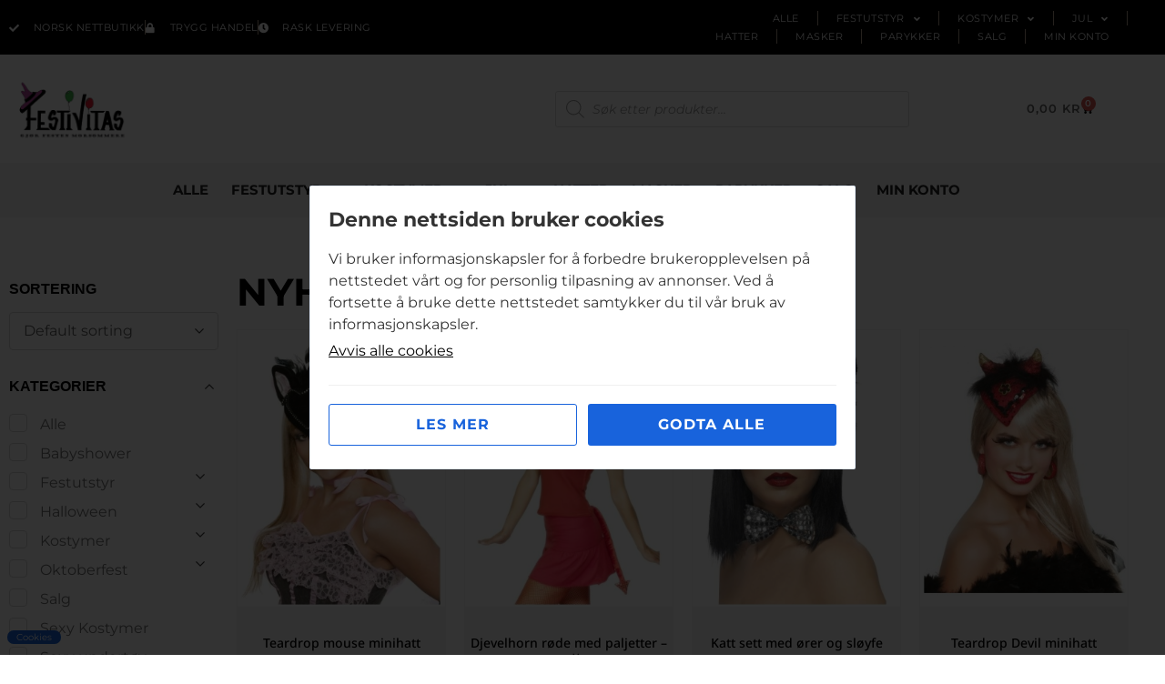

--- FILE ---
content_type: text/html; charset=UTF-8
request_url: https://festivitas.no/nyheter/?product-page=2
body_size: 34290
content:
<!doctype html>
<html lang="nb-NO">
<head>
	<meta charset="UTF-8">
	<meta name="viewport" content="width=device-width, initial-scale=1">
	<link rel="profile" href="https://gmpg.org/xfn/11">
	<meta name='robots' content='index, follow, max-image-preview:large, max-snippet:-1, max-video-preview:-1' />
<script>window._wca = window._wca || [];</script>

	<!-- This site is optimized with the Yoast SEO plugin v26.7 - https://yoast.com/wordpress/plugins/seo/ -->
	<title>Nyheter - Festivitas</title>
	<link rel="canonical" href="https://festivitas.no/nyheter/" />
	<meta property="og:locale" content="nb_NO" />
	<meta property="og:type" content="article" />
	<meta property="og:title" content="Nyheter - Festivitas" />
	<meta property="og:url" content="https://festivitas.no/nyheter/" />
	<meta property="og:site_name" content="Festivitas" />
	<meta property="article:publisher" content="https://www.facebook.com/Festivitas/" />
	<meta property="article:modified_time" content="2023-04-04T17:02:16+00:00" />
	<meta property="og:image" content="https://festivitas.no/wp-content/uploads/2022/12/04fLKq_1671030288_349_0_0_pck.jpg" />
	<meta property="og:image:width" content="600" />
	<meta property="og:image:height" content="600" />
	<meta property="og:image:type" content="image/jpeg" />
	<meta name="twitter:card" content="summary_large_image" />
	<meta name="twitter:label1" content="Ansl. lesetid" />
	<meta name="twitter:data1" content="1 minutt" />
	<script type="application/ld+json" class="yoast-schema-graph">{"@context":"https://schema.org","@graph":[{"@type":"WebPage","@id":"https://festivitas.no/nyheter/","url":"https://festivitas.no/nyheter/","name":"Nyheter - Festivitas","isPartOf":{"@id":"https://festivitas.no/#website"},"primaryImageOfPage":{"@id":"https://festivitas.no/nyheter/#primaryimage"},"image":{"@id":"https://festivitas.no/nyheter/#primaryimage"},"thumbnailUrl":"https://festivitas.no/wp-content/uploads/2022/12/04fLKq_1671030288_349_0_0_pck.jpg","datePublished":"2022-06-02T07:06:51+00:00","dateModified":"2023-04-04T17:02:16+00:00","breadcrumb":{"@id":"https://festivitas.no/nyheter/#breadcrumb"},"inLanguage":"nb-NO","potentialAction":[{"@type":"ReadAction","target":["https://festivitas.no/nyheter/"]}]},{"@type":"ImageObject","inLanguage":"nb-NO","@id":"https://festivitas.no/nyheter/#primaryimage","url":"https://festivitas.no/wp-content/uploads/2022/12/04fLKq_1671030288_349_0_0_pck.jpg","contentUrl":"https://festivitas.no/wp-content/uploads/2022/12/04fLKq_1671030288_349_0_0_pck.jpg","width":600,"height":600},{"@type":"BreadcrumbList","@id":"https://festivitas.no/nyheter/#breadcrumb","itemListElement":[{"@type":"ListItem","position":1,"name":"Hjem","item":"https://festivitas.no/"},{"@type":"ListItem","position":2,"name":"Nyheter"}]},{"@type":"WebSite","@id":"https://festivitas.no/#website","url":"https://festivitas.no/","name":"Festivitas","description":"Vi gjør enhver fest morsommere","publisher":{"@id":"https://festivitas.no/#organization"},"potentialAction":[{"@type":"SearchAction","target":{"@type":"EntryPoint","urlTemplate":"https://festivitas.no/?s={search_term_string}"},"query-input":{"@type":"PropertyValueSpecification","valueRequired":true,"valueName":"search_term_string"}}],"inLanguage":"nb-NO"},{"@type":"Organization","@id":"https://festivitas.no/#organization","name":"Festivitas","url":"https://festivitas.no/","logo":{"@type":"ImageObject","inLanguage":"nb-NO","@id":"https://festivitas.no/#/schema/logo/image/","url":"https://festivitas.no/wp-content/uploads/2022/08/festivitas-logo.jpg","contentUrl":"https://festivitas.no/wp-content/uploads/2022/08/festivitas-logo.jpg","width":250,"height":165,"caption":"Festivitas"},"image":{"@id":"https://festivitas.no/#/schema/logo/image/"},"sameAs":["https://www.facebook.com/Festivitas/"]}]}</script>
	<!-- / Yoast SEO plugin. -->


<link rel='dns-prefetch' href='//www.googletagmanager.com' />
<link rel='dns-prefetch' href='//stats.wp.com' />
<link rel='dns-prefetch' href='//checkout.vipps.no' />
<link rel="alternate" type="application/rss+xml" title="Festivitas &raquo; strøm" href="https://festivitas.no/feed/" />
<link rel="alternate" title="oEmbed (JSON)" type="application/json+oembed" href="https://festivitas.no/wp-json/oembed/1.0/embed?url=https%3A%2F%2Ffestivitas.no%2Fnyheter%2F" />
<link rel="alternate" title="oEmbed (XML)" type="text/xml+oembed" href="https://festivitas.no/wp-json/oembed/1.0/embed?url=https%3A%2F%2Ffestivitas.no%2Fnyheter%2F&#038;format=xml" />
<style id='wp-img-auto-sizes-contain-inline-css'>
img:is([sizes=auto i],[sizes^="auto," i]){contain-intrinsic-size:3000px 1500px}
/*# sourceURL=wp-img-auto-sizes-contain-inline-css */
</style>
<style id='wp-emoji-styles-inline-css'>

	img.wp-smiley, img.emoji {
		display: inline !important;
		border: none !important;
		box-shadow: none !important;
		height: 1em !important;
		width: 1em !important;
		margin: 0 0.07em !important;
		vertical-align: -0.1em !important;
		background: none !important;
		padding: 0 !important;
	}
/*# sourceURL=wp-emoji-styles-inline-css */
</style>
<link rel='stylesheet' id='ion.range-slider-css' href='https://festivitas.no/wp-content/plugins/yith-woocommerce-ajax-product-filter-premium/assets/css/ion.range-slider.css?ver=2.3.1' media='all' />
<link rel='stylesheet' id='yith-wcan-shortcodes-css' href='https://festivitas.no/wp-content/plugins/yith-woocommerce-ajax-product-filter-premium/assets/css/shortcodes.css?ver=4.13.0' media='all' />
<style id='yith-wcan-shortcodes-inline-css'>
:root{
	--yith-wcan-filters_colors_titles: rgb(0,0,0);
	--yith-wcan-filters_colors_background: #FFFFFF;
	--yith-wcan-filters_colors_accent: rgb(0,0,0);
	--yith-wcan-filters_colors_accent_r: 0;
	--yith-wcan-filters_colors_accent_g: 0;
	--yith-wcan-filters_colors_accent_b: 0;
	--yith-wcan-color_swatches_border_radius: 100%;
	--yith-wcan-color_swatches_size: 30px;
	--yith-wcan-labels_style_background: #FFFFFF;
	--yith-wcan-labels_style_background_hover: rgb(0,0,0);
	--yith-wcan-labels_style_background_active: rgb(0,0,0);
	--yith-wcan-labels_style_text: rgb(114,114,114);
	--yith-wcan-labels_style_text_hover: #FFFFFF;
	--yith-wcan-labels_style_text_active: #FFFFFF;
	--yith-wcan-anchors_style_text: rgb(114,114,114);
	--yith-wcan-anchors_style_text_hover: rgb(0,0,0);
	--yith-wcan-anchors_style_text_active: rgb(0,0,0);
}
/*# sourceURL=yith-wcan-shortcodes-inline-css */
</style>
<style id='global-styles-inline-css'>
:root{--wp--preset--aspect-ratio--square: 1;--wp--preset--aspect-ratio--4-3: 4/3;--wp--preset--aspect-ratio--3-4: 3/4;--wp--preset--aspect-ratio--3-2: 3/2;--wp--preset--aspect-ratio--2-3: 2/3;--wp--preset--aspect-ratio--16-9: 16/9;--wp--preset--aspect-ratio--9-16: 9/16;--wp--preset--color--black: #000000;--wp--preset--color--cyan-bluish-gray: #abb8c3;--wp--preset--color--white: #ffffff;--wp--preset--color--pale-pink: #f78da7;--wp--preset--color--vivid-red: #cf2e2e;--wp--preset--color--luminous-vivid-orange: #ff6900;--wp--preset--color--luminous-vivid-amber: #fcb900;--wp--preset--color--light-green-cyan: #7bdcb5;--wp--preset--color--vivid-green-cyan: #00d084;--wp--preset--color--pale-cyan-blue: #8ed1fc;--wp--preset--color--vivid-cyan-blue: #0693e3;--wp--preset--color--vivid-purple: #9b51e0;--wp--preset--gradient--vivid-cyan-blue-to-vivid-purple: linear-gradient(135deg,rgb(6,147,227) 0%,rgb(155,81,224) 100%);--wp--preset--gradient--light-green-cyan-to-vivid-green-cyan: linear-gradient(135deg,rgb(122,220,180) 0%,rgb(0,208,130) 100%);--wp--preset--gradient--luminous-vivid-amber-to-luminous-vivid-orange: linear-gradient(135deg,rgb(252,185,0) 0%,rgb(255,105,0) 100%);--wp--preset--gradient--luminous-vivid-orange-to-vivid-red: linear-gradient(135deg,rgb(255,105,0) 0%,rgb(207,46,46) 100%);--wp--preset--gradient--very-light-gray-to-cyan-bluish-gray: linear-gradient(135deg,rgb(238,238,238) 0%,rgb(169,184,195) 100%);--wp--preset--gradient--cool-to-warm-spectrum: linear-gradient(135deg,rgb(74,234,220) 0%,rgb(151,120,209) 20%,rgb(207,42,186) 40%,rgb(238,44,130) 60%,rgb(251,105,98) 80%,rgb(254,248,76) 100%);--wp--preset--gradient--blush-light-purple: linear-gradient(135deg,rgb(255,206,236) 0%,rgb(152,150,240) 100%);--wp--preset--gradient--blush-bordeaux: linear-gradient(135deg,rgb(254,205,165) 0%,rgb(254,45,45) 50%,rgb(107,0,62) 100%);--wp--preset--gradient--luminous-dusk: linear-gradient(135deg,rgb(255,203,112) 0%,rgb(199,81,192) 50%,rgb(65,88,208) 100%);--wp--preset--gradient--pale-ocean: linear-gradient(135deg,rgb(255,245,203) 0%,rgb(182,227,212) 50%,rgb(51,167,181) 100%);--wp--preset--gradient--electric-grass: linear-gradient(135deg,rgb(202,248,128) 0%,rgb(113,206,126) 100%);--wp--preset--gradient--midnight: linear-gradient(135deg,rgb(2,3,129) 0%,rgb(40,116,252) 100%);--wp--preset--font-size--small: 13px;--wp--preset--font-size--medium: 20px;--wp--preset--font-size--large: 36px;--wp--preset--font-size--x-large: 42px;--wp--preset--spacing--20: 0.44rem;--wp--preset--spacing--30: 0.67rem;--wp--preset--spacing--40: 1rem;--wp--preset--spacing--50: 1.5rem;--wp--preset--spacing--60: 2.25rem;--wp--preset--spacing--70: 3.38rem;--wp--preset--spacing--80: 5.06rem;--wp--preset--shadow--natural: 6px 6px 9px rgba(0, 0, 0, 0.2);--wp--preset--shadow--deep: 12px 12px 50px rgba(0, 0, 0, 0.4);--wp--preset--shadow--sharp: 6px 6px 0px rgba(0, 0, 0, 0.2);--wp--preset--shadow--outlined: 6px 6px 0px -3px rgb(255, 255, 255), 6px 6px rgb(0, 0, 0);--wp--preset--shadow--crisp: 6px 6px 0px rgb(0, 0, 0);}:root { --wp--style--global--content-size: 800px;--wp--style--global--wide-size: 1200px; }:where(body) { margin: 0; }.wp-site-blocks > .alignleft { float: left; margin-right: 2em; }.wp-site-blocks > .alignright { float: right; margin-left: 2em; }.wp-site-blocks > .aligncenter { justify-content: center; margin-left: auto; margin-right: auto; }:where(.wp-site-blocks) > * { margin-block-start: 24px; margin-block-end: 0; }:where(.wp-site-blocks) > :first-child { margin-block-start: 0; }:where(.wp-site-blocks) > :last-child { margin-block-end: 0; }:root { --wp--style--block-gap: 24px; }:root :where(.is-layout-flow) > :first-child{margin-block-start: 0;}:root :where(.is-layout-flow) > :last-child{margin-block-end: 0;}:root :where(.is-layout-flow) > *{margin-block-start: 24px;margin-block-end: 0;}:root :where(.is-layout-constrained) > :first-child{margin-block-start: 0;}:root :where(.is-layout-constrained) > :last-child{margin-block-end: 0;}:root :where(.is-layout-constrained) > *{margin-block-start: 24px;margin-block-end: 0;}:root :where(.is-layout-flex){gap: 24px;}:root :where(.is-layout-grid){gap: 24px;}.is-layout-flow > .alignleft{float: left;margin-inline-start: 0;margin-inline-end: 2em;}.is-layout-flow > .alignright{float: right;margin-inline-start: 2em;margin-inline-end: 0;}.is-layout-flow > .aligncenter{margin-left: auto !important;margin-right: auto !important;}.is-layout-constrained > .alignleft{float: left;margin-inline-start: 0;margin-inline-end: 2em;}.is-layout-constrained > .alignright{float: right;margin-inline-start: 2em;margin-inline-end: 0;}.is-layout-constrained > .aligncenter{margin-left: auto !important;margin-right: auto !important;}.is-layout-constrained > :where(:not(.alignleft):not(.alignright):not(.alignfull)){max-width: var(--wp--style--global--content-size);margin-left: auto !important;margin-right: auto !important;}.is-layout-constrained > .alignwide{max-width: var(--wp--style--global--wide-size);}body .is-layout-flex{display: flex;}.is-layout-flex{flex-wrap: wrap;align-items: center;}.is-layout-flex > :is(*, div){margin: 0;}body .is-layout-grid{display: grid;}.is-layout-grid > :is(*, div){margin: 0;}body{padding-top: 0px;padding-right: 0px;padding-bottom: 0px;padding-left: 0px;}a:where(:not(.wp-element-button)){text-decoration: underline;}:root :where(.wp-element-button, .wp-block-button__link){background-color: #32373c;border-width: 0;color: #fff;font-family: inherit;font-size: inherit;font-style: inherit;font-weight: inherit;letter-spacing: inherit;line-height: inherit;padding-top: calc(0.667em + 2px);padding-right: calc(1.333em + 2px);padding-bottom: calc(0.667em + 2px);padding-left: calc(1.333em + 2px);text-decoration: none;text-transform: inherit;}.has-black-color{color: var(--wp--preset--color--black) !important;}.has-cyan-bluish-gray-color{color: var(--wp--preset--color--cyan-bluish-gray) !important;}.has-white-color{color: var(--wp--preset--color--white) !important;}.has-pale-pink-color{color: var(--wp--preset--color--pale-pink) !important;}.has-vivid-red-color{color: var(--wp--preset--color--vivid-red) !important;}.has-luminous-vivid-orange-color{color: var(--wp--preset--color--luminous-vivid-orange) !important;}.has-luminous-vivid-amber-color{color: var(--wp--preset--color--luminous-vivid-amber) !important;}.has-light-green-cyan-color{color: var(--wp--preset--color--light-green-cyan) !important;}.has-vivid-green-cyan-color{color: var(--wp--preset--color--vivid-green-cyan) !important;}.has-pale-cyan-blue-color{color: var(--wp--preset--color--pale-cyan-blue) !important;}.has-vivid-cyan-blue-color{color: var(--wp--preset--color--vivid-cyan-blue) !important;}.has-vivid-purple-color{color: var(--wp--preset--color--vivid-purple) !important;}.has-black-background-color{background-color: var(--wp--preset--color--black) !important;}.has-cyan-bluish-gray-background-color{background-color: var(--wp--preset--color--cyan-bluish-gray) !important;}.has-white-background-color{background-color: var(--wp--preset--color--white) !important;}.has-pale-pink-background-color{background-color: var(--wp--preset--color--pale-pink) !important;}.has-vivid-red-background-color{background-color: var(--wp--preset--color--vivid-red) !important;}.has-luminous-vivid-orange-background-color{background-color: var(--wp--preset--color--luminous-vivid-orange) !important;}.has-luminous-vivid-amber-background-color{background-color: var(--wp--preset--color--luminous-vivid-amber) !important;}.has-light-green-cyan-background-color{background-color: var(--wp--preset--color--light-green-cyan) !important;}.has-vivid-green-cyan-background-color{background-color: var(--wp--preset--color--vivid-green-cyan) !important;}.has-pale-cyan-blue-background-color{background-color: var(--wp--preset--color--pale-cyan-blue) !important;}.has-vivid-cyan-blue-background-color{background-color: var(--wp--preset--color--vivid-cyan-blue) !important;}.has-vivid-purple-background-color{background-color: var(--wp--preset--color--vivid-purple) !important;}.has-black-border-color{border-color: var(--wp--preset--color--black) !important;}.has-cyan-bluish-gray-border-color{border-color: var(--wp--preset--color--cyan-bluish-gray) !important;}.has-white-border-color{border-color: var(--wp--preset--color--white) !important;}.has-pale-pink-border-color{border-color: var(--wp--preset--color--pale-pink) !important;}.has-vivid-red-border-color{border-color: var(--wp--preset--color--vivid-red) !important;}.has-luminous-vivid-orange-border-color{border-color: var(--wp--preset--color--luminous-vivid-orange) !important;}.has-luminous-vivid-amber-border-color{border-color: var(--wp--preset--color--luminous-vivid-amber) !important;}.has-light-green-cyan-border-color{border-color: var(--wp--preset--color--light-green-cyan) !important;}.has-vivid-green-cyan-border-color{border-color: var(--wp--preset--color--vivid-green-cyan) !important;}.has-pale-cyan-blue-border-color{border-color: var(--wp--preset--color--pale-cyan-blue) !important;}.has-vivid-cyan-blue-border-color{border-color: var(--wp--preset--color--vivid-cyan-blue) !important;}.has-vivid-purple-border-color{border-color: var(--wp--preset--color--vivid-purple) !important;}.has-vivid-cyan-blue-to-vivid-purple-gradient-background{background: var(--wp--preset--gradient--vivid-cyan-blue-to-vivid-purple) !important;}.has-light-green-cyan-to-vivid-green-cyan-gradient-background{background: var(--wp--preset--gradient--light-green-cyan-to-vivid-green-cyan) !important;}.has-luminous-vivid-amber-to-luminous-vivid-orange-gradient-background{background: var(--wp--preset--gradient--luminous-vivid-amber-to-luminous-vivid-orange) !important;}.has-luminous-vivid-orange-to-vivid-red-gradient-background{background: var(--wp--preset--gradient--luminous-vivid-orange-to-vivid-red) !important;}.has-very-light-gray-to-cyan-bluish-gray-gradient-background{background: var(--wp--preset--gradient--very-light-gray-to-cyan-bluish-gray) !important;}.has-cool-to-warm-spectrum-gradient-background{background: var(--wp--preset--gradient--cool-to-warm-spectrum) !important;}.has-blush-light-purple-gradient-background{background: var(--wp--preset--gradient--blush-light-purple) !important;}.has-blush-bordeaux-gradient-background{background: var(--wp--preset--gradient--blush-bordeaux) !important;}.has-luminous-dusk-gradient-background{background: var(--wp--preset--gradient--luminous-dusk) !important;}.has-pale-ocean-gradient-background{background: var(--wp--preset--gradient--pale-ocean) !important;}.has-electric-grass-gradient-background{background: var(--wp--preset--gradient--electric-grass) !important;}.has-midnight-gradient-background{background: var(--wp--preset--gradient--midnight) !important;}.has-small-font-size{font-size: var(--wp--preset--font-size--small) !important;}.has-medium-font-size{font-size: var(--wp--preset--font-size--medium) !important;}.has-large-font-size{font-size: var(--wp--preset--font-size--large) !important;}.has-x-large-font-size{font-size: var(--wp--preset--font-size--x-large) !important;}
:root :where(.wp-block-pullquote){font-size: 1.5em;line-height: 1.6;}
/*# sourceURL=global-styles-inline-css */
</style>
<link rel='stylesheet' id='woocommerce-layout-css' href='https://festivitas.no/wp-content/plugins/woocommerce/assets/css/woocommerce-layout.css?ver=10.4.3' media='all' />
<style id='woocommerce-layout-inline-css'>

	.infinite-scroll .woocommerce-pagination {
		display: none;
	}
/*# sourceURL=woocommerce-layout-inline-css */
</style>
<link rel='stylesheet' id='woocommerce-smallscreen-css' href='https://festivitas.no/wp-content/plugins/woocommerce/assets/css/woocommerce-smallscreen.css?ver=10.4.3' media='only screen and (max-width: 768px)' />
<link rel='stylesheet' id='woocommerce-general-css' href='https://festivitas.no/wp-content/plugins/woocommerce/assets/css/woocommerce.css?ver=10.4.3' media='all' />
<style id='woocommerce-inline-inline-css'>
.woocommerce form .form-row .required { visibility: visible; }
/*# sourceURL=woocommerce-inline-inline-css */
</style>
<link rel='stylesheet' id='kakevarselvmn-style-css' href='https://festivitas.no/wp-content/plugins/kake-varsel-vmn/assets/css/style.css?ver=1.8.9' media='all' />
<link rel='stylesheet' id='megamenu-css' href='https://festivitas.no/wp-content/uploads/maxmegamenu/style.css?ver=470943' media='all' />
<link rel='stylesheet' id='dashicons-css' href='https://festivitas.no/wp-includes/css/dashicons.min.css?ver=6.9' media='all' />
<style id='dashicons-inline-css'>
[data-font="Dashicons"]:before {font-family: 'Dashicons' !important;content: attr(data-icon) !important;speak: none !important;font-weight: normal !important;font-variant: normal !important;text-transform: none !important;line-height: 1 !important;font-style: normal !important;-webkit-font-smoothing: antialiased !important;-moz-osx-font-smoothing: grayscale !important;}
/*# sourceURL=dashicons-inline-css */
</style>
<link rel='stylesheet' id='dgwt-wcas-style-css' href='https://festivitas.no/wp-content/plugins/ajax-search-for-woocommerce-premium/assets/css/style.min.css?ver=1.30.1' media='all' />
<link rel='stylesheet' id='hello-elementor-css' href='https://festivitas.no/wp-content/themes/hello-elementor/assets/css/reset.css?ver=3.4.4' media='all' />
<link rel='stylesheet' id='hello-elementor-theme-style-css' href='https://festivitas.no/wp-content/themes/hello-elementor/assets/css/theme.css?ver=3.4.4' media='all' />
<link rel='stylesheet' id='hello-elementor-header-footer-css' href='https://festivitas.no/wp-content/themes/hello-elementor/assets/css/header-footer.css?ver=3.4.4' media='all' />
<link rel='stylesheet' id='elementor-frontend-css' href='https://festivitas.no/wp-content/plugins/elementor/assets/css/frontend.min.css?ver=3.34.2' media='all' />
<link rel='stylesheet' id='elementor-post-10-css' href='https://festivitas.no/wp-content/uploads/elementor/css/post-10.css?ver=1768959992' media='all' />
<link rel='stylesheet' id='widget-icon-list-css' href='https://festivitas.no/wp-content/plugins/elementor/assets/css/widget-icon-list.min.css?ver=3.34.2' media='all' />
<link rel='stylesheet' id='widget-nav-menu-css' href='https://festivitas.no/wp-content/plugins/elementor-pro/assets/css/widget-nav-menu.min.css?ver=3.34.1' media='all' />
<link rel='stylesheet' id='widget-image-css' href='https://festivitas.no/wp-content/plugins/elementor/assets/css/widget-image.min.css?ver=3.34.2' media='all' />
<link rel='stylesheet' id='widget-woocommerce-menu-cart-css' href='https://festivitas.no/wp-content/plugins/elementor-pro/assets/css/widget-woocommerce-menu-cart.min.css?ver=3.34.1' media='all' />
<link rel='stylesheet' id='widget-heading-css' href='https://festivitas.no/wp-content/plugins/elementor/assets/css/widget-heading.min.css?ver=3.34.2' media='all' />
<link rel='stylesheet' id='widget-divider-css' href='https://festivitas.no/wp-content/plugins/elementor/assets/css/widget-divider.min.css?ver=3.34.2' media='all' />
<link rel='stylesheet' id='widget-social-icons-css' href='https://festivitas.no/wp-content/plugins/elementor/assets/css/widget-social-icons.min.css?ver=3.34.2' media='all' />
<link rel='stylesheet' id='e-apple-webkit-css' href='https://festivitas.no/wp-content/plugins/elementor/assets/css/conditionals/apple-webkit.min.css?ver=3.34.2' media='all' />
<link rel='stylesheet' id='elementor-icons-css' href='https://festivitas.no/wp-content/plugins/elementor/assets/lib/eicons/css/elementor-icons.min.css?ver=5.46.0' media='all' />
<link rel='stylesheet' id='font-awesome-5-all-css' href='https://festivitas.no/wp-content/plugins/elementor/assets/lib/font-awesome/css/all.min.css?ver=3.34.2' media='all' />
<link rel='stylesheet' id='font-awesome-4-shim-css' href='https://festivitas.no/wp-content/plugins/elementor/assets/lib/font-awesome/css/v4-shims.min.css?ver=3.34.2' media='all' />
<link rel='stylesheet' id='widget-woocommerce-products-css' href='https://festivitas.no/wp-content/plugins/elementor-pro/assets/css/widget-woocommerce-products.min.css?ver=3.34.1' media='all' />
<link rel='stylesheet' id='elementor-post-19528-css' href='https://festivitas.no/wp-content/uploads/elementor/css/post-19528.css?ver=1768959996' media='all' />
<link rel='stylesheet' id='elementor-post-59-css' href='https://festivitas.no/wp-content/uploads/elementor/css/post-59.css?ver=1768959992' media='all' />
<link rel='stylesheet' id='elementor-post-208-css' href='https://festivitas.no/wp-content/uploads/elementor/css/post-208.css?ver=1768959992' media='all' />
<link rel='stylesheet' id='vipps-gw-css' href='https://festivitas.no/wp-content/plugins/woo-vipps/payment/css/vipps.css?ver=1768830359' media='all' />
<link rel='stylesheet' id='hello-elementor-child-style-css' href='https://festivitas.no/wp-content/themes/hello-theme-child-VM/style.css?ver=1.0.0' media='all' />
<link rel='stylesheet' id='elementor-gf-local-roboto-css' href='https://festivitas.no/wp-content/uploads/elementor/google-fonts/css/roboto.css?ver=1742260147' media='all' />
<link rel='stylesheet' id='elementor-gf-local-robotoslab-css' href='https://festivitas.no/wp-content/uploads/elementor/google-fonts/css/robotoslab.css?ver=1742260154' media='all' />
<link rel='stylesheet' id='elementor-gf-local-montserrat-css' href='https://festivitas.no/wp-content/uploads/elementor/google-fonts/css/montserrat.css?ver=1742260127' media='all' />
<link rel='stylesheet' id='elementor-gf-local-notosans-css' href='https://festivitas.no/wp-content/uploads/elementor/google-fonts/css/notosans.css?ver=1742260135' media='all' />
<link rel='stylesheet' id='elementor-icons-shared-0-css' href='https://festivitas.no/wp-content/plugins/elementor/assets/lib/font-awesome/css/fontawesome.min.css?ver=5.15.3' media='all' />
<link rel='stylesheet' id='elementor-icons-fa-solid-css' href='https://festivitas.no/wp-content/plugins/elementor/assets/lib/font-awesome/css/solid.min.css?ver=5.15.3' media='all' />
<link rel='stylesheet' id='elementor-icons-fa-brands-css' href='https://festivitas.no/wp-content/plugins/elementor/assets/lib/font-awesome/css/brands.min.css?ver=5.15.3' media='all' />
<script id="woocommerce-google-analytics-integration-gtag-js-after">
/* Google Analytics for WooCommerce (gtag.js) */
					window.dataLayer = window.dataLayer || [];
					function gtag(){dataLayer.push(arguments);}
					// Set up default consent state.
					for ( const mode of [{"analytics_storage":"denied","ad_storage":"denied","ad_user_data":"denied","ad_personalization":"denied","region":["AT","BE","BG","HR","CY","CZ","DK","EE","FI","FR","DE","GR","HU","IS","IE","IT","LV","LI","LT","LU","MT","NL","NO","PL","PT","RO","SK","SI","ES","SE","GB","CH"]},{"analytics_storage":"granted","region":["NO","SV"]},{"analytics_storage":"denied","region":["US-AK"]}] || [] ) {
						gtag( "consent", "default", { "wait_for_update": 500, ...mode } );
					}
					gtag("js", new Date());
					gtag("set", "developer_id.dOGY3NW", true);
					gtag("config", "G-FQVE7G0T62", {"track_404":true,"allow_google_signals":true,"logged_in":false,"linker":{"domains":[],"allow_incoming":false},"custom_map":{"dimension1":"logged_in"}});
//# sourceURL=woocommerce-google-analytics-integration-gtag-js-after
</script>
<script src="https://festivitas.no/wp-includes/js/jquery/jquery.min.js?ver=3.7.1" id="jquery-core-js"></script>
<script src="https://festivitas.no/wp-includes/js/jquery/jquery-migrate.min.js?ver=3.4.1" id="jquery-migrate-js"></script>
<script src="https://festivitas.no/wp-content/plugins/woocommerce/assets/js/jquery-blockui/jquery.blockUI.min.js?ver=2.7.0-wc.10.4.3" id="wc-jquery-blockui-js" defer data-wp-strategy="defer"></script>
<script id="wc-add-to-cart-js-extra">
var wc_add_to_cart_params = {"ajax_url":"/wp-admin/admin-ajax.php","wc_ajax_url":"/?wc-ajax=%%endpoint%%","i18n_view_cart":"Vis handlekurv","cart_url":"https://festivitas.no/handlekurv/","is_cart":"","cart_redirect_after_add":"no"};
//# sourceURL=wc-add-to-cart-js-extra
</script>
<script src="https://festivitas.no/wp-content/plugins/woocommerce/assets/js/frontend/add-to-cart.min.js?ver=10.4.3" id="wc-add-to-cart-js" defer data-wp-strategy="defer"></script>
<script src="https://festivitas.no/wp-content/plugins/woocommerce/assets/js/js-cookie/js.cookie.min.js?ver=2.1.4-wc.10.4.3" id="wc-js-cookie-js" defer data-wp-strategy="defer"></script>
<script id="woocommerce-js-extra">
var woocommerce_params = {"ajax_url":"/wp-admin/admin-ajax.php","wc_ajax_url":"/?wc-ajax=%%endpoint%%","i18n_password_show":"Vis passord","i18n_password_hide":"Skjul passord"};
//# sourceURL=woocommerce-js-extra
</script>
<script src="https://festivitas.no/wp-content/plugins/woocommerce/assets/js/frontend/woocommerce.min.js?ver=10.4.3" id="woocommerce-js" defer data-wp-strategy="defer"></script>
<script src="https://stats.wp.com/s-202604.js" id="woocommerce-analytics-js" defer data-wp-strategy="defer"></script>
<script src="https://festivitas.no/wp-content/plugins/elementor/assets/lib/font-awesome/js/v4-shims.min.js?ver=3.34.2" id="font-awesome-4-shim-js"></script>

<!-- Google tag (gtag.js) snippet added by Site Kit -->
<!-- Google Analytics snippet added by Site Kit -->
<script src="https://www.googletagmanager.com/gtag/js?id=GT-PJ5SJPB" id="google_gtagjs-js" async></script>
<script id="google_gtagjs-js-after">
window.dataLayer = window.dataLayer || [];function gtag(){dataLayer.push(arguments);}
gtag("set","linker",{"domains":["festivitas.no"]});
gtag("js", new Date());
gtag("set", "developer_id.dZTNiMT", true);
gtag("config", "GT-PJ5SJPB");
//# sourceURL=google_gtagjs-js-after
</script>
<link rel="https://api.w.org/" href="https://festivitas.no/wp-json/" /><link rel="alternate" title="JSON" type="application/json" href="https://festivitas.no/wp-json/wp/v2/pages/19528" /><link rel="EditURI" type="application/rsd+xml" title="RSD" href="https://festivitas.no/xmlrpc.php?rsd" />
<meta name="generator" content="WordPress 6.9" />
<meta name="generator" content="WooCommerce 10.4.3" />
<link rel='shortlink' href='https://festivitas.no/?p=19528' />
<meta name="generator" content="Site Kit by Google 1.170.0" />	<style>img#wpstats{display:none}</style>
				<style>
			.dgwt-wcas-ico-magnifier,.dgwt-wcas-ico-magnifier-handler{max-width:20px}.dgwt-wcas-search-wrapp{max-width:600px}		</style>
			<noscript><style>.woocommerce-product-gallery{ opacity: 1 !important; }</style></noscript>
	<meta name="generator" content="Elementor 3.34.2; features: additional_custom_breakpoints; settings: css_print_method-external, google_font-enabled, font_display-auto">
<style> a[href="https://festivitas.no/vipps_checkout/"] { -webkit-touch-callout: none;  } </style>
			<script  type="text/javascript">
				!function(f,b,e,v,n,t,s){if(f.fbq)return;n=f.fbq=function(){n.callMethod?
					n.callMethod.apply(n,arguments):n.queue.push(arguments)};if(!f._fbq)f._fbq=n;
					n.push=n;n.loaded=!0;n.version='2.0';n.queue=[];t=b.createElement(e);t.async=!0;
					t.src=v;s=b.getElementsByTagName(e)[0];s.parentNode.insertBefore(t,s)}(window,
					document,'script','https://connect.facebook.net/en_US/fbevents.js');
			</script>
			<!-- WooCommerce Facebook Integration Begin -->
			<script  type="text/javascript">

				fbq('init', '1904006756518504', {}, {
    "agent": "woocommerce_3-10.4.3-3.5.6"
});

				document.addEventListener( 'DOMContentLoaded', function() {
					// Insert placeholder for events injected when a product is added to the cart through AJAX.
					document.body.insertAdjacentHTML( 'beforeend', '<div class=\"wc-facebook-pixel-event-placeholder\"></div>' );
				}, false );

			</script>
			<!-- WooCommerce Facebook Integration End -->
						<style>
				.e-con.e-parent:nth-of-type(n+4):not(.e-lazyloaded):not(.e-no-lazyload),
				.e-con.e-parent:nth-of-type(n+4):not(.e-lazyloaded):not(.e-no-lazyload) * {
					background-image: none !important;
				}
				@media screen and (max-height: 1024px) {
					.e-con.e-parent:nth-of-type(n+3):not(.e-lazyloaded):not(.e-no-lazyload),
					.e-con.e-parent:nth-of-type(n+3):not(.e-lazyloaded):not(.e-no-lazyload) * {
						background-image: none !important;
					}
				}
				@media screen and (max-height: 640px) {
					.e-con.e-parent:nth-of-type(n+2):not(.e-lazyloaded):not(.e-no-lazyload),
					.e-con.e-parent:nth-of-type(n+2):not(.e-lazyloaded):not(.e-no-lazyload) * {
						background-image: none !important;
					}
				}
			</style>
			<link rel="icon" href="https://festivitas.no/wp-content/uploads/2022/03/festivitas-favicon-64x64.png" sizes="32x32" />
<link rel="icon" href="https://festivitas.no/wp-content/uploads/2022/03/festivitas-favicon.png" sizes="192x192" />
<link rel="apple-touch-icon" href="https://festivitas.no/wp-content/uploads/2022/03/festivitas-favicon.png" />
<meta name="msapplication-TileImage" content="https://festivitas.no/wp-content/uploads/2022/03/festivitas-favicon.png" />
		<style id="wp-custom-css">
			/* bakgrunnsfarge på variasjoner, single product */ 

table tbody>tr:nth-child(odd)>td, table tbody>tr:nth-child(odd)>th {
	background-color: #fff;
}

table tbody tr:hover>td, table tbody tr:hover>th {
	background-color: #fff;
}

/* tekst som kommer opp bak knappen i produktlista når man legger produkt i handlekurven */

.woocommerce a.added_to_cart {
    padding-left: 5px;
    font-size: 12px;
    font-weight: 600;
    font-style: italic;
}

/* skjule kjøpsknapp i produktlister

.products .add_to_cart_button {
	display: none !important;
}*/

/* skjule random sorteringsknapp */

.yith-wcan-filters-opener {
	display: none;
}

/* quickview popup */

.yith-quick-view-content.woocommerce span.onsale {
	background: #000;
	border-radius: 0;
	font-weight: 500;
	letter-spacing: 1px;
	min-width: 65px;
	font-size: 11px;
}

.yith-quick-view-content.woocommerce div.summary h1 {
	font-size: 26px;
	font-weight: 500;
	text-transform: none;
}

.yith-quick-view-content.woocommerce div.summary button.button.alt {
	border-radius: 0;
	padding: 16px 22px;
	background: #C5B49E;
	color: #fff;
	font-size: 12px;
	letter-spacing: 1px;
	font-weight: 400;
}

.yith-quick-view-content.woocommerce div.product form.cart .variations select {
	font-size: 13px;
	background: #f4f4f4;
	border: 0;
}

.yith-quick-view-content.woocommerce div.summary div[itemprop="description"], .yith-quick-view-content.woocommerce div.summary .product_meta {
	font-size: 13px;
}

/* quickview popup MOBIL */

@media only screen and (max-width: 600px) {
	.yith-quick-view-content.woocommerce div.summary h1 {
		font-size: 18px;
		font-weight: 500;
		text-transform: none;
	}
	
	.yith-quick-view-content.woocommerce div.summary .price {
		font-size: 16px;
		font-weight: 500;
	}
}

/* padding på produkttittel */

h2.woocommerce-loop-product__title {
	padding: 7px 5px !important;
}

/* fjerne blåfarge på select text */ 

select {
	color: #000;
}

/* produktslider tittel */

.wpsp-slider-section #sp-woo-product-slider-pro141.wpsp-product-section .wpsp-product-title a {
	font-weight: 500;
}

/* yith filter titler */

.yith-wcan-filters .yith-wcan-filter h4 {
	font-family: 'Poppins', sans-serif;
	font-size: 16px;
}

/* relaterte produkter slider */

#wpsp-slider-section.wpsp-slider-section234 {
	padding-top: 15px !important;
}

/* menu cart tekst */

.elementor-menu-cart__product-price, .elementor-menu-cart__product-name {
	color: #000 !important;
}

/* kjøpsknapp single product */

.woocommerce a.button, .woocommerce button.button, .woocommerce a.button.alt, .woocommerce button.button.alt, .elementor-menu-cart__footer-buttons .elementor-button--view-cart, .elementor-menu-cart__footer-buttons .elementor-button--checkout {
	background: #000 !important;
	color: #fff;
	text-transform: uppercase;
	font-weight: 500;
	font-size: 12px;
	letter-spacing: 1px;
}

.woocommerce a.button:hover, .woocommerce button.button:hover, .woocommerce a.button.alt:hover, .woocommerce button.button.alt:hover {
	background: #000 !important;
	font-weight: 400;
	color: #fff !important;
	text-transform: uppercase;
	font-size: 12px;
	letter-spacing: 1px;
	padding: 16px 22px;
}


/* brands logoer bildestørrelse */

.pwb-all-brands .attachment-full {
	height: 70px !important;
	object-fit: contain;
	width: 100%;
	padding: 15px;
}

.pwb-all-brands p {
	text-align: center;
	margin-bottom: 10px;
	font-size: 12px;
}

.pwb-brands-col3 {
	margin-bottom: 30px;
}

/* woocommerce fargeendringer */

.woocommerce-message, .woocommerce-info {
	border-top-color: #000;
}

.woocommerce-message::before, .woocommerce-info::before {
	color: #000;
}

.woocommerce a.button.alt.disabled, .woocommerce a.button.alt:disabled, .woocommerce a.button.alt:disabled[disabled], .woocommerce a.button.alt.disabled:hover, .woocommerce a.button.alt:disabled:hover, .woocommerce a.button.alt:disabled[disabled]:hover, .woocommerce button.button.alt.disabled, .woocommerce button.button.alt:disabled, .woocommerce button.button.alt:disabled[disabled], .woocommerce button.button.alt.disabled:hover, .woocommerce button.button.alt:disabled:hover, .woocommerce button.button.alt:disabled[disabled]:hover {
	background: #000;
}

input[type=date], input[type=email], input[type=number], input[type=password], input[type=search], input[type=tel], input[type=text], input[type=url], select, textarea {
	border-radius: 0;
}		</style>
		<style type="text/css">/** Mega Menu CSS: fs **/</style>
</head>
<body class="wp-singular page-template-default page page-id-19528 wp-custom-logo wp-embed-responsive wp-theme-hello-elementor wp-child-theme-hello-theme-child-VM theme-hello-elementor woocommerce-no-js eio-default mega-menu-menu-1 yith-wcan-pro filters-in-modal hello-elementor-default elementor-default elementor-template-full-width elementor-kit-10 elementor-page elementor-page-19528">


<a class="skip-link screen-reader-text" href="#content">Skip to content</a>

		<header data-elementor-type="header" data-elementor-id="59" class="elementor elementor-59 elementor-location-header" data-elementor-post-type="elementor_library">
					<section class="elementor-section elementor-top-section elementor-element elementor-element-eb4fd7f elementor-hidden-mobile elementor-hidden-tablet elementor-section-boxed elementor-section-height-default elementor-section-height-default" data-id="eb4fd7f" data-element_type="section" data-settings="{&quot;background_background&quot;:&quot;classic&quot;}">
						<div class="elementor-container elementor-column-gap-default">
					<div class="elementor-column elementor-col-50 elementor-top-column elementor-element elementor-element-e93c6b4" data-id="e93c6b4" data-element_type="column">
			<div class="elementor-widget-wrap elementor-element-populated">
						<div class="elementor-element elementor-element-7da976d elementor-icon-list--layout-inline elementor-list-item-link-inline elementor-tablet-align-center elementor-widget elementor-widget-icon-list" data-id="7da976d" data-element_type="widget" data-widget_type="icon-list.default">
				<div class="elementor-widget-container">
							<ul class="elementor-icon-list-items elementor-inline-items">
							<li class="elementor-icon-list-item elementor-inline-item">
											<span class="elementor-icon-list-icon">
							<i aria-hidden="true" class="fas fa-check"></i>						</span>
										<span class="elementor-icon-list-text">Norsk nettbutikk</span>
									</li>
								<li class="elementor-icon-list-item elementor-inline-item">
											<span class="elementor-icon-list-icon">
							<i aria-hidden="true" class="fas fa-lock"></i>						</span>
										<span class="elementor-icon-list-text">Trygg handel</span>
									</li>
								<li class="elementor-icon-list-item elementor-inline-item">
											<span class="elementor-icon-list-icon">
							<i aria-hidden="true" class="fas fa-clock"></i>						</span>
										<span class="elementor-icon-list-text">Rask levering</span>
									</li>
						</ul>
						</div>
				</div>
					</div>
		</div>
				<div class="elementor-column elementor-col-50 elementor-top-column elementor-element elementor-element-6aa5b86 elementor-hidden-mobile" data-id="6aa5b86" data-element_type="column">
			<div class="elementor-widget-wrap elementor-element-populated">
						<div class="elementor-element elementor-element-6d1ca9d elementor-nav-menu__align-end elementor-nav-menu--stretch elementor-nav-menu--dropdown-mobile elementor-hidden-tablet elementor-hidden-mobile elementor-nav-menu__text-align-aside elementor-nav-menu--toggle elementor-nav-menu--burger elementor-widget elementor-widget-nav-menu" data-id="6d1ca9d" data-element_type="widget" data-settings="{&quot;submenu_icon&quot;:{&quot;value&quot;:&quot;&lt;i class=\&quot;fas fa-angle-down\&quot; aria-hidden=\&quot;true\&quot;&gt;&lt;\/i&gt;&quot;,&quot;library&quot;:&quot;fa-solid&quot;},&quot;full_width&quot;:&quot;stretch&quot;,&quot;layout&quot;:&quot;horizontal&quot;,&quot;toggle&quot;:&quot;burger&quot;}" data-widget_type="nav-menu.default">
				<div class="elementor-widget-container">
								<nav aria-label="Meny" class="elementor-nav-menu--main elementor-nav-menu__container elementor-nav-menu--layout-horizontal e--pointer-none">
				<ul id="menu-1-6d1ca9d" class="elementor-nav-menu"><li class="menu-item menu-item-type-taxonomy menu-item-object-product_cat menu-item-79224"><a href="https://festivitas.no/produktkategori/alle/" class="elementor-item">Alle</a></li>
<li class="menu-item menu-item-type-taxonomy menu-item-object-product_cat menu-item-has-children menu-item-79226"><a href="https://festivitas.no/produktkategori/festutstyr/" class="elementor-item">Festutstyr</a>
<ul class="sub-menu elementor-nav-menu--dropdown">
	<li class="menu-item menu-item-type-taxonomy menu-item-object-product_cat menu-item-79225"><a href="https://festivitas.no/produktkategori/babyshower-2/" class="elementor-sub-item">Babyshower</a></li>
	<li class="menu-item menu-item-type-taxonomy menu-item-object-product_cat menu-item-79227"><a href="https://festivitas.no/produktkategori/festutstyr/ballonger-festutstyr/" class="elementor-sub-item">Ballonger</a></li>
	<li class="menu-item menu-item-type-taxonomy menu-item-object-product_cat menu-item-has-children menu-item-79228"><a href="https://festivitas.no/produktkategori/festutstyr/bursdag/" class="elementor-sub-item">Bursdag</a>
	<ul class="sub-menu elementor-nav-menu--dropdown">
		<li class="menu-item menu-item-type-taxonomy menu-item-object-product_cat menu-item-79230"><a href="https://festivitas.no/produktkategori/festutstyr/bursdag/bla/" class="elementor-sub-item">Blå</a></li>
		<li class="menu-item menu-item-type-taxonomy menu-item-object-product_cat menu-item-79232"><a href="https://festivitas.no/produktkategori/festutstyr/bursdag/rosa/" class="elementor-sub-item">Rosa</a></li>
	</ul>
</li>
	<li class="menu-item menu-item-type-taxonomy menu-item-object-product_cat menu-item-79229"><a href="https://festivitas.no/produktkategori/festutstyr/bursdag/arsbursdag/" class="elementor-sub-item">Årsbursdag</a></li>
	<li class="menu-item menu-item-type-taxonomy menu-item-object-product_cat menu-item-79231"><a href="https://festivitas.no/produktkategori/festutstyr/bursdag/fotball/" class="elementor-sub-item">Fotball</a></li>
	<li class="menu-item menu-item-type-taxonomy menu-item-object-product_cat menu-item-79233"><a href="https://festivitas.no/produktkategori/festutstyr/halloween-festutstyr/" class="elementor-sub-item">Halloween</a></li>
</ul>
</li>
<li class="menu-item menu-item-type-taxonomy menu-item-object-product_cat menu-item-has-children menu-item-79237"><a href="https://festivitas.no/produktkategori/kostymer/" class="elementor-item">Kostymer</a>
<ul class="sub-menu elementor-nav-menu--dropdown">
	<li class="menu-item menu-item-type-taxonomy menu-item-object-product_cat menu-item-79242"><a href="https://festivitas.no/produktkategori/kostymer/damekostymer/" class="elementor-sub-item">Damekostymer</a></li>
	<li class="menu-item menu-item-type-taxonomy menu-item-object-product_cat menu-item-79252"><a href="https://festivitas.no/produktkategori/kostymer/herrekostymer/" class="elementor-sub-item">Herrekostymer</a></li>
	<li class="menu-item menu-item-type-taxonomy menu-item-object-product_cat menu-item-has-children menu-item-79234"><a href="https://festivitas.no/produktkategori/halloween/" class="elementor-sub-item">Halloween</a>
	<ul class="sub-menu elementor-nav-menu--dropdown">
		<li class="menu-item menu-item-type-taxonomy menu-item-object-product_cat menu-item-79235"><a href="https://festivitas.no/produktkategori/halloween/damekostymer-halloween/" class="elementor-sub-item">Damekostymer</a></li>
		<li class="menu-item menu-item-type-taxonomy menu-item-object-product_cat menu-item-79236"><a href="https://festivitas.no/produktkategori/halloween/herrekostymer-halloween/" class="elementor-sub-item">Herrekostymer</a></li>
	</ul>
</li>
	<li class="menu-item menu-item-type-taxonomy menu-item-object-product_cat menu-item-79238"><a href="https://festivitas.no/produktkategori/kostymer/1001-natt-osten/" class="elementor-sub-item">1001 natt / Østen</a></li>
	<li class="menu-item menu-item-type-taxonomy menu-item-object-product_cat menu-item-79239"><a href="https://festivitas.no/produktkategori/kostymer/2030-4050-60/" class="elementor-sub-item">Tidsepoker 1920 &#8211; 1990</a></li>
	<li class="menu-item menu-item-type-taxonomy menu-item-object-product_cat menu-item-79240"><a href="https://festivitas.no/produktkategori/kostymer/barnekostymer/" class="elementor-sub-item">Barnekostymer</a></li>
	<li class="menu-item menu-item-type-taxonomy menu-item-object-product_cat menu-item-79241"><a href="https://festivitas.no/produktkategori/kostymer/cowboy-indianer/" class="elementor-sub-item">Cowboy &amp; Indianer</a></li>
	<li class="menu-item menu-item-type-taxonomy menu-item-object-product_cat menu-item-79245"><a href="https://festivitas.no/produktkategori/kostymer/damekostymer/middelalderen-damekostymer/" class="elementor-sub-item">Middelalderen</a></li>
	<li class="menu-item menu-item-type-taxonomy menu-item-object-product_cat menu-item-79247"><a href="https://festivitas.no/produktkategori/kostymer/disco-pimp/" class="elementor-sub-item">Disco &amp; Pimp</a></li>
	<li class="menu-item menu-item-type-taxonomy menu-item-object-product_cat menu-item-79248"><a href="https://festivitas.no/produktkategori/kostymer/eventyr/" class="elementor-sub-item">Eventyr</a></li>
	<li class="menu-item menu-item-type-taxonomy menu-item-object-product_cat menu-item-79257"><a href="https://festivitas.no/produktkategori/kostymer/hippie-kostymer/" class="elementor-sub-item">Hippie kostymer</a></li>
	<li class="menu-item menu-item-type-taxonomy menu-item-object-product_cat menu-item-79259"><a href="https://festivitas.no/produktkategori/kostymer/litt-pa-kanten-kostyme/" class="elementor-sub-item">Litt &laquo;på kanten&raquo; kostyme</a></li>
	<li class="menu-item menu-item-type-taxonomy menu-item-object-product_cat menu-item-79262"><a href="https://festivitas.no/produktkategori/kostymer/morsomme-onepiece/" class="elementor-sub-item">Morsomme onepiece</a></li>
	<li class="menu-item menu-item-type-taxonomy menu-item-object-product_cat menu-item-79265"><a href="https://festivitas.no/produktkategori/kostymer/piratkostymer/" class="elementor-sub-item">Piratkostymer</a></li>
	<li class="menu-item menu-item-type-taxonomy menu-item-object-product_cat menu-item-79264"><a href="https://festivitas.no/produktkategori/kostymer/paske/" class="elementor-sub-item">Påske</a></li>
</ul>
</li>
<li class="menu-item menu-item-type-taxonomy menu-item-object-product_cat menu-item-has-children menu-item-79258"><a href="https://festivitas.no/produktkategori/kostymer/jul/" class="elementor-item">Jul</a>
<ul class="sub-menu elementor-nav-menu--dropdown">
	<li class="menu-item menu-item-type-taxonomy menu-item-object-product_cat menu-item-79260"><a href="https://festivitas.no/produktkategori/kostymer/masker-kostymer/" class="elementor-sub-item">Masker</a></li>
	<li class="menu-item menu-item-type-taxonomy menu-item-object-product_cat menu-item-has-children menu-item-79266"><a href="https://festivitas.no/produktkategori/oktoberfest/" class="elementor-sub-item">Oktoberfest</a>
	<ul class="sub-menu elementor-nav-menu--dropdown">
		<li class="menu-item menu-item-type-taxonomy menu-item-object-product_cat menu-item-79267"><a href="https://festivitas.no/produktkategori/oktoberfest/damekostymer-oktoberfest/" class="elementor-sub-item">Damekostymer</a></li>
		<li class="menu-item menu-item-type-taxonomy menu-item-object-product_cat menu-item-79268"><a href="https://festivitas.no/produktkategori/oktoberfest/herrekostymer-oktoberfest/" class="elementor-sub-item">Herrekostymer</a></li>
	</ul>
</li>
</ul>
</li>
<li class="menu-item menu-item-type-taxonomy menu-item-object-product_cat menu-item-79270"><a href="https://festivitas.no/produktkategori/tilbehor/hatter/" class="elementor-item">Hatter</a></li>
<li class="menu-item menu-item-type-taxonomy menu-item-object-product_cat menu-item-79271"><a href="https://festivitas.no/produktkategori/tilbehor/masker/" class="elementor-item">Masker</a></li>
<li class="menu-item menu-item-type-taxonomy menu-item-object-product_cat menu-item-79272"><a href="https://festivitas.no/produktkategori/tilbehor/parykker/" class="elementor-item">Parykker</a></li>
<li class="menu-item menu-item-type-taxonomy menu-item-object-product_cat menu-item-79269"><a href="https://festivitas.no/produktkategori/salg/" class="elementor-item">Salg</a></li>
<li class="menu-item menu-item-type-post_type menu-item-object-page menu-item-79546"><a href="https://festivitas.no/min-konto/" class="elementor-item">Min konto</a></li>
</ul>			</nav>
					<div class="elementor-menu-toggle" role="button" tabindex="0" aria-label="Menu Toggle" aria-expanded="false">
			<i aria-hidden="true" role="presentation" class="elementor-menu-toggle__icon--open eicon-menu-bar"></i><i aria-hidden="true" role="presentation" class="elementor-menu-toggle__icon--close eicon-close"></i>		</div>
					<nav class="elementor-nav-menu--dropdown elementor-nav-menu__container" aria-hidden="true">
				<ul id="menu-2-6d1ca9d" class="elementor-nav-menu"><li class="menu-item menu-item-type-taxonomy menu-item-object-product_cat menu-item-79224"><a href="https://festivitas.no/produktkategori/alle/" class="elementor-item" tabindex="-1">Alle</a></li>
<li class="menu-item menu-item-type-taxonomy menu-item-object-product_cat menu-item-has-children menu-item-79226"><a href="https://festivitas.no/produktkategori/festutstyr/" class="elementor-item" tabindex="-1">Festutstyr</a>
<ul class="sub-menu elementor-nav-menu--dropdown">
	<li class="menu-item menu-item-type-taxonomy menu-item-object-product_cat menu-item-79225"><a href="https://festivitas.no/produktkategori/babyshower-2/" class="elementor-sub-item" tabindex="-1">Babyshower</a></li>
	<li class="menu-item menu-item-type-taxonomy menu-item-object-product_cat menu-item-79227"><a href="https://festivitas.no/produktkategori/festutstyr/ballonger-festutstyr/" class="elementor-sub-item" tabindex="-1">Ballonger</a></li>
	<li class="menu-item menu-item-type-taxonomy menu-item-object-product_cat menu-item-has-children menu-item-79228"><a href="https://festivitas.no/produktkategori/festutstyr/bursdag/" class="elementor-sub-item" tabindex="-1">Bursdag</a>
	<ul class="sub-menu elementor-nav-menu--dropdown">
		<li class="menu-item menu-item-type-taxonomy menu-item-object-product_cat menu-item-79230"><a href="https://festivitas.no/produktkategori/festutstyr/bursdag/bla/" class="elementor-sub-item" tabindex="-1">Blå</a></li>
		<li class="menu-item menu-item-type-taxonomy menu-item-object-product_cat menu-item-79232"><a href="https://festivitas.no/produktkategori/festutstyr/bursdag/rosa/" class="elementor-sub-item" tabindex="-1">Rosa</a></li>
	</ul>
</li>
	<li class="menu-item menu-item-type-taxonomy menu-item-object-product_cat menu-item-79229"><a href="https://festivitas.no/produktkategori/festutstyr/bursdag/arsbursdag/" class="elementor-sub-item" tabindex="-1">Årsbursdag</a></li>
	<li class="menu-item menu-item-type-taxonomy menu-item-object-product_cat menu-item-79231"><a href="https://festivitas.no/produktkategori/festutstyr/bursdag/fotball/" class="elementor-sub-item" tabindex="-1">Fotball</a></li>
	<li class="menu-item menu-item-type-taxonomy menu-item-object-product_cat menu-item-79233"><a href="https://festivitas.no/produktkategori/festutstyr/halloween-festutstyr/" class="elementor-sub-item" tabindex="-1">Halloween</a></li>
</ul>
</li>
<li class="menu-item menu-item-type-taxonomy menu-item-object-product_cat menu-item-has-children menu-item-79237"><a href="https://festivitas.no/produktkategori/kostymer/" class="elementor-item" tabindex="-1">Kostymer</a>
<ul class="sub-menu elementor-nav-menu--dropdown">
	<li class="menu-item menu-item-type-taxonomy menu-item-object-product_cat menu-item-79242"><a href="https://festivitas.no/produktkategori/kostymer/damekostymer/" class="elementor-sub-item" tabindex="-1">Damekostymer</a></li>
	<li class="menu-item menu-item-type-taxonomy menu-item-object-product_cat menu-item-79252"><a href="https://festivitas.no/produktkategori/kostymer/herrekostymer/" class="elementor-sub-item" tabindex="-1">Herrekostymer</a></li>
	<li class="menu-item menu-item-type-taxonomy menu-item-object-product_cat menu-item-has-children menu-item-79234"><a href="https://festivitas.no/produktkategori/halloween/" class="elementor-sub-item" tabindex="-1">Halloween</a>
	<ul class="sub-menu elementor-nav-menu--dropdown">
		<li class="menu-item menu-item-type-taxonomy menu-item-object-product_cat menu-item-79235"><a href="https://festivitas.no/produktkategori/halloween/damekostymer-halloween/" class="elementor-sub-item" tabindex="-1">Damekostymer</a></li>
		<li class="menu-item menu-item-type-taxonomy menu-item-object-product_cat menu-item-79236"><a href="https://festivitas.no/produktkategori/halloween/herrekostymer-halloween/" class="elementor-sub-item" tabindex="-1">Herrekostymer</a></li>
	</ul>
</li>
	<li class="menu-item menu-item-type-taxonomy menu-item-object-product_cat menu-item-79238"><a href="https://festivitas.no/produktkategori/kostymer/1001-natt-osten/" class="elementor-sub-item" tabindex="-1">1001 natt / Østen</a></li>
	<li class="menu-item menu-item-type-taxonomy menu-item-object-product_cat menu-item-79239"><a href="https://festivitas.no/produktkategori/kostymer/2030-4050-60/" class="elementor-sub-item" tabindex="-1">Tidsepoker 1920 &#8211; 1990</a></li>
	<li class="menu-item menu-item-type-taxonomy menu-item-object-product_cat menu-item-79240"><a href="https://festivitas.no/produktkategori/kostymer/barnekostymer/" class="elementor-sub-item" tabindex="-1">Barnekostymer</a></li>
	<li class="menu-item menu-item-type-taxonomy menu-item-object-product_cat menu-item-79241"><a href="https://festivitas.no/produktkategori/kostymer/cowboy-indianer/" class="elementor-sub-item" tabindex="-1">Cowboy &amp; Indianer</a></li>
	<li class="menu-item menu-item-type-taxonomy menu-item-object-product_cat menu-item-79245"><a href="https://festivitas.no/produktkategori/kostymer/damekostymer/middelalderen-damekostymer/" class="elementor-sub-item" tabindex="-1">Middelalderen</a></li>
	<li class="menu-item menu-item-type-taxonomy menu-item-object-product_cat menu-item-79247"><a href="https://festivitas.no/produktkategori/kostymer/disco-pimp/" class="elementor-sub-item" tabindex="-1">Disco &amp; Pimp</a></li>
	<li class="menu-item menu-item-type-taxonomy menu-item-object-product_cat menu-item-79248"><a href="https://festivitas.no/produktkategori/kostymer/eventyr/" class="elementor-sub-item" tabindex="-1">Eventyr</a></li>
	<li class="menu-item menu-item-type-taxonomy menu-item-object-product_cat menu-item-79257"><a href="https://festivitas.no/produktkategori/kostymer/hippie-kostymer/" class="elementor-sub-item" tabindex="-1">Hippie kostymer</a></li>
	<li class="menu-item menu-item-type-taxonomy menu-item-object-product_cat menu-item-79259"><a href="https://festivitas.no/produktkategori/kostymer/litt-pa-kanten-kostyme/" class="elementor-sub-item" tabindex="-1">Litt &laquo;på kanten&raquo; kostyme</a></li>
	<li class="menu-item menu-item-type-taxonomy menu-item-object-product_cat menu-item-79262"><a href="https://festivitas.no/produktkategori/kostymer/morsomme-onepiece/" class="elementor-sub-item" tabindex="-1">Morsomme onepiece</a></li>
	<li class="menu-item menu-item-type-taxonomy menu-item-object-product_cat menu-item-79265"><a href="https://festivitas.no/produktkategori/kostymer/piratkostymer/" class="elementor-sub-item" tabindex="-1">Piratkostymer</a></li>
	<li class="menu-item menu-item-type-taxonomy menu-item-object-product_cat menu-item-79264"><a href="https://festivitas.no/produktkategori/kostymer/paske/" class="elementor-sub-item" tabindex="-1">Påske</a></li>
</ul>
</li>
<li class="menu-item menu-item-type-taxonomy menu-item-object-product_cat menu-item-has-children menu-item-79258"><a href="https://festivitas.no/produktkategori/kostymer/jul/" class="elementor-item" tabindex="-1">Jul</a>
<ul class="sub-menu elementor-nav-menu--dropdown">
	<li class="menu-item menu-item-type-taxonomy menu-item-object-product_cat menu-item-79260"><a href="https://festivitas.no/produktkategori/kostymer/masker-kostymer/" class="elementor-sub-item" tabindex="-1">Masker</a></li>
	<li class="menu-item menu-item-type-taxonomy menu-item-object-product_cat menu-item-has-children menu-item-79266"><a href="https://festivitas.no/produktkategori/oktoberfest/" class="elementor-sub-item" tabindex="-1">Oktoberfest</a>
	<ul class="sub-menu elementor-nav-menu--dropdown">
		<li class="menu-item menu-item-type-taxonomy menu-item-object-product_cat menu-item-79267"><a href="https://festivitas.no/produktkategori/oktoberfest/damekostymer-oktoberfest/" class="elementor-sub-item" tabindex="-1">Damekostymer</a></li>
		<li class="menu-item menu-item-type-taxonomy menu-item-object-product_cat menu-item-79268"><a href="https://festivitas.no/produktkategori/oktoberfest/herrekostymer-oktoberfest/" class="elementor-sub-item" tabindex="-1">Herrekostymer</a></li>
	</ul>
</li>
</ul>
</li>
<li class="menu-item menu-item-type-taxonomy menu-item-object-product_cat menu-item-79270"><a href="https://festivitas.no/produktkategori/tilbehor/hatter/" class="elementor-item" tabindex="-1">Hatter</a></li>
<li class="menu-item menu-item-type-taxonomy menu-item-object-product_cat menu-item-79271"><a href="https://festivitas.no/produktkategori/tilbehor/masker/" class="elementor-item" tabindex="-1">Masker</a></li>
<li class="menu-item menu-item-type-taxonomy menu-item-object-product_cat menu-item-79272"><a href="https://festivitas.no/produktkategori/tilbehor/parykker/" class="elementor-item" tabindex="-1">Parykker</a></li>
<li class="menu-item menu-item-type-taxonomy menu-item-object-product_cat menu-item-79269"><a href="https://festivitas.no/produktkategori/salg/" class="elementor-item" tabindex="-1">Salg</a></li>
<li class="menu-item menu-item-type-post_type menu-item-object-page menu-item-79546"><a href="https://festivitas.no/min-konto/" class="elementor-item" tabindex="-1">Min konto</a></li>
</ul>			</nav>
						</div>
				</div>
					</div>
		</div>
					</div>
		</section>
				<section class="elementor-section elementor-top-section elementor-element elementor-element-18b54f9 elementor-hidden-mobile elementor-hidden-tablet elementor-section-boxed elementor-section-height-default elementor-section-height-default" data-id="18b54f9" data-element_type="section">
						<div class="elementor-container elementor-column-gap-wide">
					<div class="elementor-column elementor-col-33 elementor-top-column elementor-element elementor-element-0b0ac65" data-id="0b0ac65" data-element_type="column">
			<div class="elementor-widget-wrap elementor-element-populated">
						<div class="elementor-element elementor-element-5f86aa7 elementor-widget elementor-widget-theme-site-logo elementor-widget-image" data-id="5f86aa7" data-element_type="widget" data-widget_type="theme-site-logo.default">
				<div class="elementor-widget-container">
											<a href="https://festivitas.no">
			<img width="250" height="165" src="https://festivitas.no/wp-content/uploads/2022/08/festivitas-logo.jpg" class="attachment-full size-full wp-image-53334" alt="" srcset="https://festivitas.no/wp-content/uploads/2022/08/festivitas-logo.jpg 250w, https://festivitas.no/wp-content/uploads/2022/08/festivitas-logo-100x66.jpg 100w, https://festivitas.no/wp-content/uploads/2022/08/festivitas-logo-64x42.jpg 64w" sizes="(max-width: 250px) 100vw, 250px" />				</a>
											</div>
				</div>
					</div>
		</div>
				<div class="elementor-column elementor-col-33 elementor-top-column elementor-element elementor-element-abd93f7" data-id="abd93f7" data-element_type="column">
			<div class="elementor-widget-wrap elementor-element-populated">
						<div class="elementor-element elementor-element-d93e33b elementor-widget elementor-widget-shortcode" data-id="d93e33b" data-element_type="widget" data-widget_type="shortcode.default">
				<div class="elementor-widget-container">
							<div class="elementor-shortcode"><div  class="dgwt-wcas-search-wrapp dgwt-wcas-is-detail-box dgwt-wcas-no-submit woocommerce dgwt-wcas-style-solaris js-dgwt-wcas-layout-icon-flexible dgwt-wcas-layout-icon-flexible js-dgwt-wcas-mobile-overlay-enabled">
							<svg class="dgwt-wcas-loader-circular dgwt-wcas-icon-preloader" viewBox="25 25 50 50">
					<circle class="dgwt-wcas-loader-circular-path" cx="50" cy="50" r="20" fill="none"
						 stroke-miterlimit="10"/>
				</svg>
						<a href="#"  class="dgwt-wcas-search-icon js-dgwt-wcas-search-icon-handler">				<svg class="dgwt-wcas-ico-magnifier-handler" xmlns="http://www.w3.org/2000/svg"
					 xmlns:xlink="http://www.w3.org/1999/xlink" x="0px" y="0px"
					 viewBox="0 0 51.539 51.361" xml:space="preserve">
		             <path 						 d="M51.539,49.356L37.247,35.065c3.273-3.74,5.272-8.623,5.272-13.983c0-11.742-9.518-21.26-21.26-21.26 S0,9.339,0,21.082s9.518,21.26,21.26,21.26c5.361,0,10.244-1.999,13.983-5.272l14.292,14.292L51.539,49.356z M2.835,21.082 c0-10.176,8.249-18.425,18.425-18.425s18.425,8.249,18.425,18.425S31.436,39.507,21.26,39.507S2.835,31.258,2.835,21.082z"/>
				</svg>
				</a>
		<div class="dgwt-wcas-search-icon-arrow"></div>
		<form class="dgwt-wcas-search-form" role="search" action="https://festivitas.no/" method="get">
		<div class="dgwt-wcas-sf-wrapp">
							<svg class="dgwt-wcas-ico-magnifier" xmlns="http://www.w3.org/2000/svg"
					 xmlns:xlink="http://www.w3.org/1999/xlink" x="0px" y="0px"
					 viewBox="0 0 51.539 51.361" xml:space="preserve">
		             <path 						 d="M51.539,49.356L37.247,35.065c3.273-3.74,5.272-8.623,5.272-13.983c0-11.742-9.518-21.26-21.26-21.26 S0,9.339,0,21.082s9.518,21.26,21.26,21.26c5.361,0,10.244-1.999,13.983-5.272l14.292,14.292L51.539,49.356z M2.835,21.082 c0-10.176,8.249-18.425,18.425-18.425s18.425,8.249,18.425,18.425S31.436,39.507,21.26,39.507S2.835,31.258,2.835,21.082z"/>
				</svg>
							<label class="screen-reader-text"
				   for="dgwt-wcas-search-input-1">Products search</label>

			<input id="dgwt-wcas-search-input-1"
				   type="search"
				   class="dgwt-wcas-search-input"
				   name="s"
				   value=""
				   placeholder="Søk etter produkter..."
				   autocomplete="off"
							/>
			<div class="dgwt-wcas-preloader"></div>

			<div class="dgwt-wcas-voice-search"></div>

			
			<input type="hidden" name="post_type" value="product"/>
			<input type="hidden" name="dgwt_wcas" value="1"/>

			
					</div>
	</form>
</div>
</div>
						</div>
				</div>
					</div>
		</div>
				<div class="elementor-column elementor-col-33 elementor-top-column elementor-element elementor-element-d16218e" data-id="d16218e" data-element_type="column">
			<div class="elementor-widget-wrap elementor-element-populated">
						<div class="elementor-element elementor-element-7b60c87 toggle-icon--cart-solid elementor-menu-cart--items-indicator-bubble elementor-menu-cart--show-subtotal-yes elementor-menu-cart--cart-type-side-cart elementor-menu-cart--show-remove-button-yes elementor-widget elementor-widget-woocommerce-menu-cart" data-id="7b60c87" data-element_type="widget" data-settings="{&quot;cart_type&quot;:&quot;side-cart&quot;,&quot;open_cart&quot;:&quot;click&quot;,&quot;automatically_open_cart&quot;:&quot;no&quot;}" data-widget_type="woocommerce-menu-cart.default">
				<div class="elementor-widget-container">
							<div class="elementor-menu-cart__wrapper">
							<div class="elementor-menu-cart__toggle_wrapper">
					<div class="elementor-menu-cart__container elementor-lightbox" aria-hidden="true">
						<div class="elementor-menu-cart__main" aria-hidden="true">
									<div class="elementor-menu-cart__close-button">
					</div>
									<div class="widget_shopping_cart_content">
															</div>
						</div>
					</div>
							<div class="elementor-menu-cart__toggle elementor-button-wrapper">
			<a id="elementor-menu-cart__toggle_button" href="#" class="elementor-menu-cart__toggle_button elementor-button elementor-size-sm" aria-expanded="false">
				<span class="elementor-button-text"><span class="woocommerce-Price-amount amount"><bdi>0,00&nbsp;<span class="woocommerce-Price-currencySymbol">&#107;&#114;</span></bdi></span></span>
				<span class="elementor-button-icon">
					<span class="elementor-button-icon-qty" data-counter="0">0</span>
					<i class="eicon-cart-solid"></i>					<span class="elementor-screen-only">Handlekurv</span>
				</span>
			</a>
		</div>
						</div>
					</div> <!-- close elementor-menu-cart__wrapper -->
						</div>
				</div>
					</div>
		</div>
					</div>
		</section>
				<section class="elementor-section elementor-top-section elementor-element elementor-element-38c8338 elementor-hidden-mobile elementor-hidden-tablet elementor-section-boxed elementor-section-height-default elementor-section-height-default" data-id="38c8338" data-element_type="section" data-settings="{&quot;background_background&quot;:&quot;classic&quot;}">
						<div class="elementor-container elementor-column-gap-default">
					<div class="elementor-column elementor-col-100 elementor-top-column elementor-element elementor-element-8fdcf3b" data-id="8fdcf3b" data-element_type="column">
			<div class="elementor-widget-wrap elementor-element-populated">
						<div class="elementor-element elementor-element-2ce73dd elementor-widget elementor-widget-shortcode" data-id="2ce73dd" data-element_type="widget" data-widget_type="shortcode.default">
				<div class="elementor-widget-container">
							<div class="elementor-shortcode"><div id="mega-menu-wrap-menu-1" class="mega-menu-wrap"><div class="mega-menu-toggle"><div class="mega-toggle-blocks-left"></div><div class="mega-toggle-blocks-center"><div class='mega-toggle-block mega-menu-toggle-animated-block mega-toggle-block-1' id='mega-toggle-block-1'><button aria-label="Toggle Menu" class="mega-toggle-animated mega-toggle-animated-slider" type="button" aria-expanded="false">
                  <span class="mega-toggle-animated-box">
                    <span class="mega-toggle-animated-inner"></span>
                  </span>
                </button></div></div><div class="mega-toggle-blocks-right"></div></div><ul id="mega-menu-menu-1" class="mega-menu max-mega-menu mega-menu-horizontal mega-no-js" data-event="hover_intent" data-effect="fade_up" data-effect-speed="200" data-effect-mobile="slide" data-effect-speed-mobile="200" data-mobile-force-width="false" data-second-click="go" data-document-click="collapse" data-vertical-behaviour="standard" data-breakpoint="768" data-unbind="true" data-mobile-state="collapse_all" data-mobile-direction="vertical" data-hover-intent-timeout="300" data-hover-intent-interval="100"><li class="mega-menu-item mega-menu-item-type-taxonomy mega-menu-item-object-product_cat mega-align-bottom-left mega-menu-flyout mega-menu-item-79224" id="mega-menu-item-79224"><a class="mega-menu-link" href="https://festivitas.no/produktkategori/alle/" tabindex="0">Alle</a></li><li class="mega-menu-item mega-menu-item-type-taxonomy mega-menu-item-object-product_cat mega-menu-item-has-children mega-align-bottom-left mega-menu-flyout mega-menu-item-79226" id="mega-menu-item-79226"><a class="mega-menu-link" href="https://festivitas.no/produktkategori/festutstyr/" aria-expanded="false" tabindex="0">Festutstyr<span class="mega-indicator" aria-hidden="true"></span></a>
<ul class="mega-sub-menu">
<li class="mega-menu-item mega-menu-item-type-taxonomy mega-menu-item-object-product_cat mega-menu-item-79225" id="mega-menu-item-79225"><a class="mega-menu-link" href="https://festivitas.no/produktkategori/babyshower-2/">Babyshower</a></li><li class="mega-menu-item mega-menu-item-type-taxonomy mega-menu-item-object-product_cat mega-menu-item-79227" id="mega-menu-item-79227"><a class="mega-menu-link" href="https://festivitas.no/produktkategori/festutstyr/ballonger-festutstyr/">Ballonger</a></li><li class="mega-menu-item mega-menu-item-type-taxonomy mega-menu-item-object-product_cat mega-menu-item-has-children mega-menu-item-79228" id="mega-menu-item-79228"><a class="mega-menu-link" href="https://festivitas.no/produktkategori/festutstyr/bursdag/" aria-expanded="false">Bursdag<span class="mega-indicator" aria-hidden="true"></span></a>
	<ul class="mega-sub-menu">
<li class="mega-menu-item mega-menu-item-type-taxonomy mega-menu-item-object-product_cat mega-menu-item-79230" id="mega-menu-item-79230"><a class="mega-menu-link" href="https://festivitas.no/produktkategori/festutstyr/bursdag/bla/">Blå</a></li><li class="mega-menu-item mega-menu-item-type-taxonomy mega-menu-item-object-product_cat mega-menu-item-79232" id="mega-menu-item-79232"><a class="mega-menu-link" href="https://festivitas.no/produktkategori/festutstyr/bursdag/rosa/">Rosa</a></li>	</ul>
</li><li class="mega-menu-item mega-menu-item-type-taxonomy mega-menu-item-object-product_cat mega-menu-item-79229" id="mega-menu-item-79229"><a class="mega-menu-link" href="https://festivitas.no/produktkategori/festutstyr/bursdag/arsbursdag/">Årsbursdag</a></li><li class="mega-menu-item mega-menu-item-type-taxonomy mega-menu-item-object-product_cat mega-menu-item-79231" id="mega-menu-item-79231"><a class="mega-menu-link" href="https://festivitas.no/produktkategori/festutstyr/bursdag/fotball/">Fotball</a></li><li class="mega-menu-item mega-menu-item-type-taxonomy mega-menu-item-object-product_cat mega-menu-item-79233" id="mega-menu-item-79233"><a class="mega-menu-link" href="https://festivitas.no/produktkategori/festutstyr/halloween-festutstyr/">Halloween</a></li></ul>
</li><li class="mega-menu-item mega-menu-item-type-taxonomy mega-menu-item-object-product_cat mega-menu-item-has-children mega-align-bottom-left mega-menu-flyout mega-menu-item-79237" id="mega-menu-item-79237"><a class="mega-menu-link" href="https://festivitas.no/produktkategori/kostymer/" aria-expanded="false" tabindex="0">Kostymer<span class="mega-indicator" aria-hidden="true"></span></a>
<ul class="mega-sub-menu">
<li class="mega-menu-item mega-menu-item-type-taxonomy mega-menu-item-object-product_cat mega-menu-item-79242" id="mega-menu-item-79242"><a class="mega-menu-link" href="https://festivitas.no/produktkategori/kostymer/damekostymer/">Damekostymer</a></li><li class="mega-menu-item mega-menu-item-type-taxonomy mega-menu-item-object-product_cat mega-menu-item-79252" id="mega-menu-item-79252"><a class="mega-menu-link" href="https://festivitas.no/produktkategori/kostymer/herrekostymer/">Herrekostymer</a></li><li class="mega-menu-item mega-menu-item-type-taxonomy mega-menu-item-object-product_cat mega-menu-item-has-children mega-menu-item-79234" id="mega-menu-item-79234"><a class="mega-menu-link" href="https://festivitas.no/produktkategori/halloween/" aria-expanded="false">Halloween<span class="mega-indicator" aria-hidden="true"></span></a>
	<ul class="mega-sub-menu">
<li class="mega-menu-item mega-menu-item-type-taxonomy mega-menu-item-object-product_cat mega-menu-item-79235" id="mega-menu-item-79235"><a class="mega-menu-link" href="https://festivitas.no/produktkategori/halloween/damekostymer-halloween/">Damekostymer</a></li><li class="mega-menu-item mega-menu-item-type-taxonomy mega-menu-item-object-product_cat mega-menu-item-79236" id="mega-menu-item-79236"><a class="mega-menu-link" href="https://festivitas.no/produktkategori/halloween/herrekostymer-halloween/">Herrekostymer</a></li>	</ul>
</li><li class="mega-menu-item mega-menu-item-type-taxonomy mega-menu-item-object-product_cat mega-menu-item-79238" id="mega-menu-item-79238"><a class="mega-menu-link" href="https://festivitas.no/produktkategori/kostymer/1001-natt-osten/">1001 natt / Østen</a></li><li class="mega-menu-item mega-menu-item-type-taxonomy mega-menu-item-object-product_cat mega-menu-item-79239" id="mega-menu-item-79239"><a class="mega-menu-link" href="https://festivitas.no/produktkategori/kostymer/2030-4050-60/">Tidsepoker 1920 - 1990</a></li><li class="mega-menu-item mega-menu-item-type-taxonomy mega-menu-item-object-product_cat mega-menu-item-79240" id="mega-menu-item-79240"><a class="mega-menu-link" href="https://festivitas.no/produktkategori/kostymer/barnekostymer/">Barnekostymer</a></li><li class="mega-menu-item mega-menu-item-type-taxonomy mega-menu-item-object-product_cat mega-menu-item-79241" id="mega-menu-item-79241"><a class="mega-menu-link" href="https://festivitas.no/produktkategori/kostymer/cowboy-indianer/">Cowboy &amp; Indianer</a></li><li class="mega-menu-item mega-menu-item-type-taxonomy mega-menu-item-object-product_cat mega-menu-item-79245" id="mega-menu-item-79245"><a class="mega-menu-link" href="https://festivitas.no/produktkategori/kostymer/damekostymer/middelalderen-damekostymer/">Middelalderen</a></li><li class="mega-menu-item mega-menu-item-type-taxonomy mega-menu-item-object-product_cat mega-menu-item-79247" id="mega-menu-item-79247"><a class="mega-menu-link" href="https://festivitas.no/produktkategori/kostymer/disco-pimp/">Disco &amp; Pimp</a></li><li class="mega-menu-item mega-menu-item-type-taxonomy mega-menu-item-object-product_cat mega-menu-item-79248" id="mega-menu-item-79248"><a class="mega-menu-link" href="https://festivitas.no/produktkategori/kostymer/eventyr/">Eventyr</a></li><li class="mega-menu-item mega-menu-item-type-taxonomy mega-menu-item-object-product_cat mega-menu-item-79257" id="mega-menu-item-79257"><a class="mega-menu-link" href="https://festivitas.no/produktkategori/kostymer/hippie-kostymer/">Hippie kostymer</a></li><li class="mega-menu-item mega-menu-item-type-taxonomy mega-menu-item-object-product_cat mega-menu-item-79259" id="mega-menu-item-79259"><a class="mega-menu-link" href="https://festivitas.no/produktkategori/kostymer/litt-pa-kanten-kostyme/">Litt "på kanten" kostyme</a></li><li class="mega-menu-item mega-menu-item-type-taxonomy mega-menu-item-object-product_cat mega-menu-item-79262" id="mega-menu-item-79262"><a class="mega-menu-link" href="https://festivitas.no/produktkategori/kostymer/morsomme-onepiece/">Morsomme onepiece</a></li><li class="mega-menu-item mega-menu-item-type-taxonomy mega-menu-item-object-product_cat mega-menu-item-79265" id="mega-menu-item-79265"><a class="mega-menu-link" href="https://festivitas.no/produktkategori/kostymer/piratkostymer/">Piratkostymer</a></li><li class="mega-menu-item mega-menu-item-type-taxonomy mega-menu-item-object-product_cat mega-menu-item-79264" id="mega-menu-item-79264"><a class="mega-menu-link" href="https://festivitas.no/produktkategori/kostymer/paske/">Påske</a></li></ul>
</li><li class="mega-menu-item mega-menu-item-type-taxonomy mega-menu-item-object-product_cat mega-menu-item-has-children mega-align-bottom-left mega-menu-flyout mega-menu-item-79258" id="mega-menu-item-79258"><a class="mega-menu-link" href="https://festivitas.no/produktkategori/kostymer/jul/" aria-expanded="false" tabindex="0">Jul<span class="mega-indicator" aria-hidden="true"></span></a>
<ul class="mega-sub-menu">
<li class="mega-menu-item mega-menu-item-type-taxonomy mega-menu-item-object-product_cat mega-menu-item-79260" id="mega-menu-item-79260"><a class="mega-menu-link" href="https://festivitas.no/produktkategori/kostymer/masker-kostymer/">Masker</a></li><li class="mega-menu-item mega-menu-item-type-taxonomy mega-menu-item-object-product_cat mega-menu-item-has-children mega-menu-item-79266" id="mega-menu-item-79266"><a class="mega-menu-link" href="https://festivitas.no/produktkategori/oktoberfest/" aria-expanded="false">Oktoberfest<span class="mega-indicator" aria-hidden="true"></span></a>
	<ul class="mega-sub-menu">
<li class="mega-menu-item mega-menu-item-type-taxonomy mega-menu-item-object-product_cat mega-menu-item-79267" id="mega-menu-item-79267"><a class="mega-menu-link" href="https://festivitas.no/produktkategori/oktoberfest/damekostymer-oktoberfest/">Damekostymer</a></li><li class="mega-menu-item mega-menu-item-type-taxonomy mega-menu-item-object-product_cat mega-menu-item-79268" id="mega-menu-item-79268"><a class="mega-menu-link" href="https://festivitas.no/produktkategori/oktoberfest/herrekostymer-oktoberfest/">Herrekostymer</a></li>	</ul>
</li></ul>
</li><li class="mega-menu-item mega-menu-item-type-taxonomy mega-menu-item-object-product_cat mega-align-bottom-left mega-menu-flyout mega-menu-item-79270" id="mega-menu-item-79270"><a class="mega-menu-link" href="https://festivitas.no/produktkategori/tilbehor/hatter/" tabindex="0">Hatter</a></li><li class="mega-menu-item mega-menu-item-type-taxonomy mega-menu-item-object-product_cat mega-align-bottom-left mega-menu-flyout mega-menu-item-79271" id="mega-menu-item-79271"><a class="mega-menu-link" href="https://festivitas.no/produktkategori/tilbehor/masker/" tabindex="0">Masker</a></li><li class="mega-menu-item mega-menu-item-type-taxonomy mega-menu-item-object-product_cat mega-align-bottom-left mega-menu-flyout mega-menu-item-79272" id="mega-menu-item-79272"><a class="mega-menu-link" href="https://festivitas.no/produktkategori/tilbehor/parykker/" tabindex="0">Parykker</a></li><li class="mega-menu-item mega-menu-item-type-taxonomy mega-menu-item-object-product_cat mega-align-bottom-left mega-menu-flyout mega-menu-item-79269" id="mega-menu-item-79269"><a class="mega-menu-link" href="https://festivitas.no/produktkategori/salg/" tabindex="0">Salg</a></li><li class="mega-menu-item mega-menu-item-type-post_type mega-menu-item-object-page mega-align-bottom-left mega-menu-flyout mega-menu-item-79546" id="mega-menu-item-79546"><a class="mega-menu-link" href="https://festivitas.no/min-konto/" tabindex="0">Min konto</a></li></ul></div></div>
						</div>
				</div>
					</div>
		</div>
					</div>
		</section>
				<section class="elementor-section elementor-top-section elementor-element elementor-element-ae885c7 elementor-hidden-desktop elementor-section-boxed elementor-section-height-default elementor-section-height-default" data-id="ae885c7" data-element_type="section">
						<div class="elementor-container elementor-column-gap-default">
					<div class="elementor-column elementor-col-33 elementor-top-column elementor-element elementor-element-dc4b849" data-id="dc4b849" data-element_type="column">
			<div class="elementor-widget-wrap elementor-element-populated">
						<div class="elementor-element elementor-element-6ddae33 elementor-widget elementor-widget-shortcode" data-id="6ddae33" data-element_type="widget" data-widget_type="shortcode.default">
				<div class="elementor-widget-container">
							<div class="elementor-shortcode"><div  class="dgwt-wcas-search-wrapp dgwt-wcas-is-detail-box dgwt-wcas-no-submit woocommerce dgwt-wcas-style-solaris js-dgwt-wcas-layout-icon-flexible dgwt-wcas-layout-icon-flexible js-dgwt-wcas-mobile-overlay-enabled">
							<svg class="dgwt-wcas-loader-circular dgwt-wcas-icon-preloader" viewBox="25 25 50 50">
					<circle class="dgwt-wcas-loader-circular-path" cx="50" cy="50" r="20" fill="none"
						 stroke-miterlimit="10"/>
				</svg>
						<a href="#"  class="dgwt-wcas-search-icon js-dgwt-wcas-search-icon-handler">				<svg class="dgwt-wcas-ico-magnifier-handler" xmlns="http://www.w3.org/2000/svg"
					 xmlns:xlink="http://www.w3.org/1999/xlink" x="0px" y="0px"
					 viewBox="0 0 51.539 51.361" xml:space="preserve">
		             <path 						 d="M51.539,49.356L37.247,35.065c3.273-3.74,5.272-8.623,5.272-13.983c0-11.742-9.518-21.26-21.26-21.26 S0,9.339,0,21.082s9.518,21.26,21.26,21.26c5.361,0,10.244-1.999,13.983-5.272l14.292,14.292L51.539,49.356z M2.835,21.082 c0-10.176,8.249-18.425,18.425-18.425s18.425,8.249,18.425,18.425S31.436,39.507,21.26,39.507S2.835,31.258,2.835,21.082z"/>
				</svg>
				</a>
		<div class="dgwt-wcas-search-icon-arrow"></div>
		<form class="dgwt-wcas-search-form" role="search" action="https://festivitas.no/" method="get">
		<div class="dgwt-wcas-sf-wrapp">
							<svg class="dgwt-wcas-ico-magnifier" xmlns="http://www.w3.org/2000/svg"
					 xmlns:xlink="http://www.w3.org/1999/xlink" x="0px" y="0px"
					 viewBox="0 0 51.539 51.361" xml:space="preserve">
		             <path 						 d="M51.539,49.356L37.247,35.065c3.273-3.74,5.272-8.623,5.272-13.983c0-11.742-9.518-21.26-21.26-21.26 S0,9.339,0,21.082s9.518,21.26,21.26,21.26c5.361,0,10.244-1.999,13.983-5.272l14.292,14.292L51.539,49.356z M2.835,21.082 c0-10.176,8.249-18.425,18.425-18.425s18.425,8.249,18.425,18.425S31.436,39.507,21.26,39.507S2.835,31.258,2.835,21.082z"/>
				</svg>
							<label class="screen-reader-text"
				   for="dgwt-wcas-search-input-2">Products search</label>

			<input id="dgwt-wcas-search-input-2"
				   type="search"
				   class="dgwt-wcas-search-input"
				   name="s"
				   value=""
				   placeholder="Søk etter produkter..."
				   autocomplete="off"
							/>
			<div class="dgwt-wcas-preloader"></div>

			<div class="dgwt-wcas-voice-search"></div>

			
			<input type="hidden" name="post_type" value="product"/>
			<input type="hidden" name="dgwt_wcas" value="1"/>

			
					</div>
	</form>
</div>
</div>
						</div>
				</div>
					</div>
		</div>
				<div class="elementor-column elementor-col-33 elementor-top-column elementor-element elementor-element-fcbca1e" data-id="fcbca1e" data-element_type="column">
			<div class="elementor-widget-wrap elementor-element-populated">
						<div class="elementor-element elementor-element-4a1d407 elementor-widget elementor-widget-theme-site-logo elementor-widget-image" data-id="4a1d407" data-element_type="widget" data-widget_type="theme-site-logo.default">
				<div class="elementor-widget-container">
											<a href="https://festivitas.no">
			<img width="250" height="165" src="https://festivitas.no/wp-content/uploads/2022/08/festivitas-logo.jpg" class="attachment-full size-full wp-image-53334" alt="" srcset="https://festivitas.no/wp-content/uploads/2022/08/festivitas-logo.jpg 250w, https://festivitas.no/wp-content/uploads/2022/08/festivitas-logo-100x66.jpg 100w, https://festivitas.no/wp-content/uploads/2022/08/festivitas-logo-64x42.jpg 64w" sizes="(max-width: 250px) 100vw, 250px" />				</a>
											</div>
				</div>
					</div>
		</div>
				<div class="elementor-column elementor-col-33 elementor-top-column elementor-element elementor-element-85c08a2" data-id="85c08a2" data-element_type="column">
			<div class="elementor-widget-wrap elementor-element-populated">
						<div class="elementor-element elementor-element-37c8af9 toggle-icon--cart-solid elementor-menu-cart--items-indicator-bubble elementor-menu-cart--cart-type-side-cart elementor-menu-cart--show-remove-button-yes elementor-widget elementor-widget-woocommerce-menu-cart" data-id="37c8af9" data-element_type="widget" data-settings="{&quot;cart_type&quot;:&quot;side-cart&quot;,&quot;open_cart&quot;:&quot;click&quot;,&quot;automatically_open_cart&quot;:&quot;no&quot;}" data-widget_type="woocommerce-menu-cart.default">
				<div class="elementor-widget-container">
							<div class="elementor-menu-cart__wrapper">
							<div class="elementor-menu-cart__toggle_wrapper">
					<div class="elementor-menu-cart__container elementor-lightbox" aria-hidden="true">
						<div class="elementor-menu-cart__main" aria-hidden="true">
									<div class="elementor-menu-cart__close-button">
					</div>
									<div class="widget_shopping_cart_content">
															</div>
						</div>
					</div>
							<div class="elementor-menu-cart__toggle elementor-button-wrapper">
			<a id="elementor-menu-cart__toggle_button" href="#" class="elementor-menu-cart__toggle_button elementor-button elementor-size-sm" aria-expanded="false">
				<span class="elementor-button-text"><span class="woocommerce-Price-amount amount"><bdi>0,00&nbsp;<span class="woocommerce-Price-currencySymbol">&#107;&#114;</span></bdi></span></span>
				<span class="elementor-button-icon">
					<span class="elementor-button-icon-qty" data-counter="0">0</span>
					<i class="eicon-cart-solid"></i>					<span class="elementor-screen-only">Handlekurv</span>
				</span>
			</a>
		</div>
						</div>
					</div> <!-- close elementor-menu-cart__wrapper -->
						</div>
				</div>
					</div>
		</div>
					</div>
		</section>
				<section class="elementor-section elementor-top-section elementor-element elementor-element-70965af elementor-hidden-desktop elementor-section-boxed elementor-section-height-default elementor-section-height-default" data-id="70965af" data-element_type="section" data-settings="{&quot;background_background&quot;:&quot;classic&quot;}">
						<div class="elementor-container elementor-column-gap-no">
					<div class="elementor-column elementor-col-100 elementor-top-column elementor-element elementor-element-90040b0" data-id="90040b0" data-element_type="column">
			<div class="elementor-widget-wrap elementor-element-populated">
						<div class="elementor-element elementor-element-0a6523e elementor-widget elementor-widget-shortcode" data-id="0a6523e" data-element_type="widget" data-widget_type="shortcode.default">
				<div class="elementor-widget-container">
							<div class="elementor-shortcode"><div id="mega-menu-wrap-menu-1" class="mega-menu-wrap"><div class="mega-menu-toggle"><div class="mega-toggle-blocks-left"></div><div class="mega-toggle-blocks-center"><div class='mega-toggle-block mega-menu-toggle-animated-block mega-toggle-block-1' id='mega-toggle-block-1'><button aria-label="Toggle Menu" class="mega-toggle-animated mega-toggle-animated-slider" type="button" aria-expanded="false">
                  <span class="mega-toggle-animated-box">
                    <span class="mega-toggle-animated-inner"></span>
                  </span>
                </button></div></div><div class="mega-toggle-blocks-right"></div></div><ul id="mega-menu-menu-1" class="mega-menu max-mega-menu mega-menu-horizontal mega-no-js" data-event="hover_intent" data-effect="fade_up" data-effect-speed="200" data-effect-mobile="slide" data-effect-speed-mobile="200" data-mobile-force-width="false" data-second-click="go" data-document-click="collapse" data-vertical-behaviour="standard" data-breakpoint="768" data-unbind="true" data-mobile-state="collapse_all" data-mobile-direction="vertical" data-hover-intent-timeout="300" data-hover-intent-interval="100"><li class="mega-menu-item mega-menu-item-type-taxonomy mega-menu-item-object-product_cat mega-align-bottom-left mega-menu-flyout mega-menu-item-79224" id="mega-menu-item-79224"><a class="mega-menu-link" href="https://festivitas.no/produktkategori/alle/" tabindex="0">Alle</a></li><li class="mega-menu-item mega-menu-item-type-taxonomy mega-menu-item-object-product_cat mega-menu-item-has-children mega-align-bottom-left mega-menu-flyout mega-menu-item-79226" id="mega-menu-item-79226"><a class="mega-menu-link" href="https://festivitas.no/produktkategori/festutstyr/" aria-expanded="false" tabindex="0">Festutstyr<span class="mega-indicator" aria-hidden="true"></span></a>
<ul class="mega-sub-menu">
<li class="mega-menu-item mega-menu-item-type-taxonomy mega-menu-item-object-product_cat mega-menu-item-79225" id="mega-menu-item-79225"><a class="mega-menu-link" href="https://festivitas.no/produktkategori/babyshower-2/">Babyshower</a></li><li class="mega-menu-item mega-menu-item-type-taxonomy mega-menu-item-object-product_cat mega-menu-item-79227" id="mega-menu-item-79227"><a class="mega-menu-link" href="https://festivitas.no/produktkategori/festutstyr/ballonger-festutstyr/">Ballonger</a></li><li class="mega-menu-item mega-menu-item-type-taxonomy mega-menu-item-object-product_cat mega-menu-item-has-children mega-menu-item-79228" id="mega-menu-item-79228"><a class="mega-menu-link" href="https://festivitas.no/produktkategori/festutstyr/bursdag/" aria-expanded="false">Bursdag<span class="mega-indicator" aria-hidden="true"></span></a>
	<ul class="mega-sub-menu">
<li class="mega-menu-item mega-menu-item-type-taxonomy mega-menu-item-object-product_cat mega-menu-item-79230" id="mega-menu-item-79230"><a class="mega-menu-link" href="https://festivitas.no/produktkategori/festutstyr/bursdag/bla/">Blå</a></li><li class="mega-menu-item mega-menu-item-type-taxonomy mega-menu-item-object-product_cat mega-menu-item-79232" id="mega-menu-item-79232"><a class="mega-menu-link" href="https://festivitas.no/produktkategori/festutstyr/bursdag/rosa/">Rosa</a></li>	</ul>
</li><li class="mega-menu-item mega-menu-item-type-taxonomy mega-menu-item-object-product_cat mega-menu-item-79229" id="mega-menu-item-79229"><a class="mega-menu-link" href="https://festivitas.no/produktkategori/festutstyr/bursdag/arsbursdag/">Årsbursdag</a></li><li class="mega-menu-item mega-menu-item-type-taxonomy mega-menu-item-object-product_cat mega-menu-item-79231" id="mega-menu-item-79231"><a class="mega-menu-link" href="https://festivitas.no/produktkategori/festutstyr/bursdag/fotball/">Fotball</a></li><li class="mega-menu-item mega-menu-item-type-taxonomy mega-menu-item-object-product_cat mega-menu-item-79233" id="mega-menu-item-79233"><a class="mega-menu-link" href="https://festivitas.no/produktkategori/festutstyr/halloween-festutstyr/">Halloween</a></li></ul>
</li><li class="mega-menu-item mega-menu-item-type-taxonomy mega-menu-item-object-product_cat mega-menu-item-has-children mega-align-bottom-left mega-menu-flyout mega-menu-item-79237" id="mega-menu-item-79237"><a class="mega-menu-link" href="https://festivitas.no/produktkategori/kostymer/" aria-expanded="false" tabindex="0">Kostymer<span class="mega-indicator" aria-hidden="true"></span></a>
<ul class="mega-sub-menu">
<li class="mega-menu-item mega-menu-item-type-taxonomy mega-menu-item-object-product_cat mega-menu-item-79242" id="mega-menu-item-79242"><a class="mega-menu-link" href="https://festivitas.no/produktkategori/kostymer/damekostymer/">Damekostymer</a></li><li class="mega-menu-item mega-menu-item-type-taxonomy mega-menu-item-object-product_cat mega-menu-item-79252" id="mega-menu-item-79252"><a class="mega-menu-link" href="https://festivitas.no/produktkategori/kostymer/herrekostymer/">Herrekostymer</a></li><li class="mega-menu-item mega-menu-item-type-taxonomy mega-menu-item-object-product_cat mega-menu-item-has-children mega-menu-item-79234" id="mega-menu-item-79234"><a class="mega-menu-link" href="https://festivitas.no/produktkategori/halloween/" aria-expanded="false">Halloween<span class="mega-indicator" aria-hidden="true"></span></a>
	<ul class="mega-sub-menu">
<li class="mega-menu-item mega-menu-item-type-taxonomy mega-menu-item-object-product_cat mega-menu-item-79235" id="mega-menu-item-79235"><a class="mega-menu-link" href="https://festivitas.no/produktkategori/halloween/damekostymer-halloween/">Damekostymer</a></li><li class="mega-menu-item mega-menu-item-type-taxonomy mega-menu-item-object-product_cat mega-menu-item-79236" id="mega-menu-item-79236"><a class="mega-menu-link" href="https://festivitas.no/produktkategori/halloween/herrekostymer-halloween/">Herrekostymer</a></li>	</ul>
</li><li class="mega-menu-item mega-menu-item-type-taxonomy mega-menu-item-object-product_cat mega-menu-item-79238" id="mega-menu-item-79238"><a class="mega-menu-link" href="https://festivitas.no/produktkategori/kostymer/1001-natt-osten/">1001 natt / Østen</a></li><li class="mega-menu-item mega-menu-item-type-taxonomy mega-menu-item-object-product_cat mega-menu-item-79239" id="mega-menu-item-79239"><a class="mega-menu-link" href="https://festivitas.no/produktkategori/kostymer/2030-4050-60/">Tidsepoker 1920 - 1990</a></li><li class="mega-menu-item mega-menu-item-type-taxonomy mega-menu-item-object-product_cat mega-menu-item-79240" id="mega-menu-item-79240"><a class="mega-menu-link" href="https://festivitas.no/produktkategori/kostymer/barnekostymer/">Barnekostymer</a></li><li class="mega-menu-item mega-menu-item-type-taxonomy mega-menu-item-object-product_cat mega-menu-item-79241" id="mega-menu-item-79241"><a class="mega-menu-link" href="https://festivitas.no/produktkategori/kostymer/cowboy-indianer/">Cowboy &amp; Indianer</a></li><li class="mega-menu-item mega-menu-item-type-taxonomy mega-menu-item-object-product_cat mega-menu-item-79245" id="mega-menu-item-79245"><a class="mega-menu-link" href="https://festivitas.no/produktkategori/kostymer/damekostymer/middelalderen-damekostymer/">Middelalderen</a></li><li class="mega-menu-item mega-menu-item-type-taxonomy mega-menu-item-object-product_cat mega-menu-item-79247" id="mega-menu-item-79247"><a class="mega-menu-link" href="https://festivitas.no/produktkategori/kostymer/disco-pimp/">Disco &amp; Pimp</a></li><li class="mega-menu-item mega-menu-item-type-taxonomy mega-menu-item-object-product_cat mega-menu-item-79248" id="mega-menu-item-79248"><a class="mega-menu-link" href="https://festivitas.no/produktkategori/kostymer/eventyr/">Eventyr</a></li><li class="mega-menu-item mega-menu-item-type-taxonomy mega-menu-item-object-product_cat mega-menu-item-79257" id="mega-menu-item-79257"><a class="mega-menu-link" href="https://festivitas.no/produktkategori/kostymer/hippie-kostymer/">Hippie kostymer</a></li><li class="mega-menu-item mega-menu-item-type-taxonomy mega-menu-item-object-product_cat mega-menu-item-79259" id="mega-menu-item-79259"><a class="mega-menu-link" href="https://festivitas.no/produktkategori/kostymer/litt-pa-kanten-kostyme/">Litt "på kanten" kostyme</a></li><li class="mega-menu-item mega-menu-item-type-taxonomy mega-menu-item-object-product_cat mega-menu-item-79262" id="mega-menu-item-79262"><a class="mega-menu-link" href="https://festivitas.no/produktkategori/kostymer/morsomme-onepiece/">Morsomme onepiece</a></li><li class="mega-menu-item mega-menu-item-type-taxonomy mega-menu-item-object-product_cat mega-menu-item-79265" id="mega-menu-item-79265"><a class="mega-menu-link" href="https://festivitas.no/produktkategori/kostymer/piratkostymer/">Piratkostymer</a></li><li class="mega-menu-item mega-menu-item-type-taxonomy mega-menu-item-object-product_cat mega-menu-item-79264" id="mega-menu-item-79264"><a class="mega-menu-link" href="https://festivitas.no/produktkategori/kostymer/paske/">Påske</a></li></ul>
</li><li class="mega-menu-item mega-menu-item-type-taxonomy mega-menu-item-object-product_cat mega-menu-item-has-children mega-align-bottom-left mega-menu-flyout mega-menu-item-79258" id="mega-menu-item-79258"><a class="mega-menu-link" href="https://festivitas.no/produktkategori/kostymer/jul/" aria-expanded="false" tabindex="0">Jul<span class="mega-indicator" aria-hidden="true"></span></a>
<ul class="mega-sub-menu">
<li class="mega-menu-item mega-menu-item-type-taxonomy mega-menu-item-object-product_cat mega-menu-item-79260" id="mega-menu-item-79260"><a class="mega-menu-link" href="https://festivitas.no/produktkategori/kostymer/masker-kostymer/">Masker</a></li><li class="mega-menu-item mega-menu-item-type-taxonomy mega-menu-item-object-product_cat mega-menu-item-has-children mega-menu-item-79266" id="mega-menu-item-79266"><a class="mega-menu-link" href="https://festivitas.no/produktkategori/oktoberfest/" aria-expanded="false">Oktoberfest<span class="mega-indicator" aria-hidden="true"></span></a>
	<ul class="mega-sub-menu">
<li class="mega-menu-item mega-menu-item-type-taxonomy mega-menu-item-object-product_cat mega-menu-item-79267" id="mega-menu-item-79267"><a class="mega-menu-link" href="https://festivitas.no/produktkategori/oktoberfest/damekostymer-oktoberfest/">Damekostymer</a></li><li class="mega-menu-item mega-menu-item-type-taxonomy mega-menu-item-object-product_cat mega-menu-item-79268" id="mega-menu-item-79268"><a class="mega-menu-link" href="https://festivitas.no/produktkategori/oktoberfest/herrekostymer-oktoberfest/">Herrekostymer</a></li>	</ul>
</li></ul>
</li><li class="mega-menu-item mega-menu-item-type-taxonomy mega-menu-item-object-product_cat mega-align-bottom-left mega-menu-flyout mega-menu-item-79270" id="mega-menu-item-79270"><a class="mega-menu-link" href="https://festivitas.no/produktkategori/tilbehor/hatter/" tabindex="0">Hatter</a></li><li class="mega-menu-item mega-menu-item-type-taxonomy mega-menu-item-object-product_cat mega-align-bottom-left mega-menu-flyout mega-menu-item-79271" id="mega-menu-item-79271"><a class="mega-menu-link" href="https://festivitas.no/produktkategori/tilbehor/masker/" tabindex="0">Masker</a></li><li class="mega-menu-item mega-menu-item-type-taxonomy mega-menu-item-object-product_cat mega-align-bottom-left mega-menu-flyout mega-menu-item-79272" id="mega-menu-item-79272"><a class="mega-menu-link" href="https://festivitas.no/produktkategori/tilbehor/parykker/" tabindex="0">Parykker</a></li><li class="mega-menu-item mega-menu-item-type-taxonomy mega-menu-item-object-product_cat mega-align-bottom-left mega-menu-flyout mega-menu-item-79269" id="mega-menu-item-79269"><a class="mega-menu-link" href="https://festivitas.no/produktkategori/salg/" tabindex="0">Salg</a></li><li class="mega-menu-item mega-menu-item-type-post_type mega-menu-item-object-page mega-align-bottom-left mega-menu-flyout mega-menu-item-79546" id="mega-menu-item-79546"><a class="mega-menu-link" href="https://festivitas.no/min-konto/" tabindex="0">Min konto</a></li></ul></div></div>
						</div>
				</div>
					</div>
		</div>
					</div>
		</section>
				</header>
				<div data-elementor-type="wp-page" data-elementor-id="19528" class="elementor elementor-19528" data-elementor-post-type="page">
						<section class="elementor-section elementor-top-section elementor-element elementor-element-c1a723b elementor-section-boxed elementor-section-height-default elementor-section-height-default" data-id="c1a723b" data-element_type="section">
						<div class="elementor-container elementor-column-gap-default">
					<div class="elementor-column elementor-col-50 elementor-top-column elementor-element elementor-element-daf723b" data-id="daf723b" data-element_type="column">
			<div class="elementor-widget-wrap elementor-element-populated">
						<div class="elementor-element elementor-element-9379d59 elementor-widget elementor-widget-shortcode" data-id="9379d59" data-element_type="widget" data-widget_type="shortcode.default">
				<div class="elementor-widget-container">
							<div class="elementor-shortcode">
	<div class="yith-wcan-filters custom-style no-title" id="preset_19035" data-preset-id="19035" data-target="">
		<div class="filters-container">
			<form method="POST">
				<h3 class="mobile-only">Filter products</h3>									
					
<div class="yith-wcan-filter filter-orderby" id="filter_19035_0" data-filter-type="orderby" data-filter-id="0">
	<h4 class="filter-title">Sortering</h4>
	<div class="filter-content">
		<select class="filter-order-by filter-dropdown filter-items " name="filter[19035][0]" id="filter_19035_0">
							<option class="filter-item" value="menu_order"  selected='selected'>Default sorting</option>
							<option class="filter-item" value="popularity" >Sort by popularity</option>
							<option class="filter-item" value="date" >Sort by latest</option>
							<option class="filter-item" value="price" >Sort by price: low to high</option>
							<option class="filter-item" value="price-desc" >Sort by price: high to low</option>
					</select>
	</div>
</div>
									
					
	<div
		class="yith-wcan-filter filter-tax hierarchical checkbox-design"
		id="filter_19035_1"
		data-filter-type="tax"
		data-filter-id="1"
		data-taxonomy="product_cat"
		data-multiple="no"
		data-relation="or"
	>
		<h4 class="filter-title collapsable opened">Kategorier</h4>
		<div class="filter-content">
			
	<ul class="filter-items filter-checkbox  level-0">

			
<li class="filter-item checkbox  level-0 no-color">
	<label for="filter_19035_1_7358">
		<input type="checkbox" id="filter_19035_1_7358" name="filter[19035][1]" value="alle"  />

		<a href="https://festivitas.no/nyheter?yith_wcan=1&#038;product_cat=alle"  role="button" class="term-label"  >
			Alle					</a>
	</label>

	</li>

<li class="filter-item checkbox  level-0 no-color">
	<label for="filter_19035_1_7515">
		<input type="checkbox" id="filter_19035_1_7515" name="filter[19035][1]" value="babyshower-2"  />

		<a href="https://festivitas.no/nyheter?yith_wcan=1&#038;product_cat=babyshower-2"  role="button" class="term-label"  >
			Babyshower					</a>
	</label>

	</li>

<li class="filter-item checkbox  level-0 hierarchy-collapsable closed no-color">
	<label for="filter_19035_1_7288">
		<input type="checkbox" id="filter_19035_1_7288" name="filter[19035][1]" value="festutstyr"  />

		<a href="https://festivitas.no/nyheter?yith_wcan=1&#038;product_cat=festutstyr"  role="button" class="term-label"  >
			Festutstyr					</a>
	</label>

	
	<ul class="filter-items filter-checkbox  level-1">

<li class="filter-item checkbox  level-1 no-color">
	<label for="filter_19035_1_7489">
		<input type="checkbox" id="filter_19035_1_7489" name="filter[19035][1]" value="ballonger-festutstyr"  />

		<a href="https://festivitas.no/nyheter?yith_wcan=1&#038;product_cat=ballonger-festutstyr"  role="button" class="term-label"  >
			Ballonger					</a>
	</label>

	</li>

<li class="filter-item checkbox  level-1 hierarchy-collapsable closed no-color">
	<label for="filter_19035_1_7289">
		<input type="checkbox" id="filter_19035_1_7289" name="filter[19035][1]" value="bursdag"  />

		<a href="https://festivitas.no/nyheter?yith_wcan=1&#038;product_cat=bursdag"  role="button" class="term-label"  >
			Bursdag					</a>
	</label>

	
	<ul class="filter-items filter-checkbox  level-1">

<li class="filter-item checkbox  level-1 no-color">
	<label for="filter_19035_1_7480">
		<input type="checkbox" id="filter_19035_1_7480" name="filter[19035][1]" value="arsbursdag"  />

		<a href="https://festivitas.no/nyheter?yith_wcan=1&#038;product_cat=arsbursdag"  role="button" class="term-label"  >
			Årsbursdag					</a>
	</label>

	</li>

<li class="filter-item checkbox  level-1 no-color">
	<label for="filter_19035_1_7409">
		<input type="checkbox" id="filter_19035_1_7409" name="filter[19035][1]" value="bla"  />

		<a href="https://festivitas.no/nyheter?yith_wcan=1&#038;product_cat=bla"  role="button" class="term-label"  >
			Blå					</a>
	</label>

	</li>

<li class="filter-item checkbox  level-1 no-color">
	<label for="filter_19035_1_7411">
		<input type="checkbox" id="filter_19035_1_7411" name="filter[19035][1]" value="fotball"  />

		<a href="https://festivitas.no/nyheter?yith_wcan=1&#038;product_cat=fotball"  role="button" class="term-label"  >
			Fotball					</a>
	</label>

	</li>

<li class="filter-item checkbox  level-1 no-color">
	<label for="filter_19035_1_7410">
		<input type="checkbox" id="filter_19035_1_7410" name="filter[19035][1]" value="rosa"  />

		<a href="https://festivitas.no/nyheter?yith_wcan=1&#038;product_cat=rosa"  role="button" class="term-label"  >
			Rosa					</a>
	</label>

	</li>

	</ul><!-- .filter-items -->
</li>

<li class="filter-item checkbox  level-1 no-color">
	<label for="filter_19035_1_7523">
		<input type="checkbox" id="filter_19035_1_7523" name="filter[19035][1]" value="halloween-festutstyr"  />

		<a href="https://festivitas.no/nyheter?yith_wcan=1&#038;product_cat=halloween-festutstyr"  role="button" class="term-label"  >
			Halloween					</a>
	</label>

	</li>

	</ul><!-- .filter-items -->
</li>

<li class="filter-item checkbox  level-0 hierarchy-collapsable closed no-color">
	<label for="filter_19035_1_7108">
		<input type="checkbox" id="filter_19035_1_7108" name="filter[19035][1]" value="halloween"  />

		<a href="https://festivitas.no/nyheter?yith_wcan=1&#038;product_cat=halloween"  role="button" class="term-label"  >
			Halloween					</a>
	</label>

	
	<ul class="filter-items filter-checkbox  level-1">

<li class="filter-item checkbox  level-1 no-color">
	<label for="filter_19035_1_7313">
		<input type="checkbox" id="filter_19035_1_7313" name="filter[19035][1]" value="damekostymer-halloween"  />

		<a href="https://festivitas.no/nyheter?yith_wcan=1&#038;product_cat=damekostymer-halloween"  role="button" class="term-label"  >
			Damekostymer					</a>
	</label>

	</li>

<li class="filter-item checkbox  level-1 no-color">
	<label for="filter_19035_1_7319">
		<input type="checkbox" id="filter_19035_1_7319" name="filter[19035][1]" value="herrekostymer-halloween"  />

		<a href="https://festivitas.no/nyheter?yith_wcan=1&#038;product_cat=herrekostymer-halloween"  role="button" class="term-label"  >
			Herrekostymer					</a>
	</label>

	</li>

	</ul><!-- .filter-items -->
</li>

<li class="filter-item checkbox  level-0 hierarchy-collapsable closed no-color">
	<label for="filter_19035_1_7093">
		<input type="checkbox" id="filter_19035_1_7093" name="filter[19035][1]" value="kostymer"  />

		<a href="https://festivitas.no/nyheter?yith_wcan=1&#038;product_cat=kostymer"  role="button" class="term-label"  >
			Kostymer					</a>
	</label>

	
	<ul class="filter-items filter-checkbox  level-1">

<li class="filter-item checkbox  level-1 no-color">
	<label for="filter_19035_1_7101">
		<input type="checkbox" id="filter_19035_1_7101" name="filter[19035][1]" value="1001-natt-osten"  />

		<a href="https://festivitas.no/nyheter?yith_wcan=1&#038;product_cat=1001-natt-osten"  role="button" class="term-label"  >
			1001 natt / Østen					</a>
	</label>

	</li>

<li class="filter-item checkbox  level-1 no-color">
	<label for="filter_19035_1_7124">
		<input type="checkbox" id="filter_19035_1_7124" name="filter[19035][1]" value="barnekostymer"  />

		<a href="https://festivitas.no/nyheter?yith_wcan=1&#038;product_cat=barnekostymer"  role="button" class="term-label"  >
			Barnekostymer					</a>
	</label>

	</li>

<li class="filter-item checkbox  level-1 hierarchy-collapsable closed no-color">
	<label for="filter_19035_1_7102">
		<input type="checkbox" id="filter_19035_1_7102" name="filter[19035][1]" value="cowboy-indianer"  />

		<a href="https://festivitas.no/nyheter?yith_wcan=1&#038;product_cat=cowboy-indianer"  role="button" class="term-label"  >
			Cowboy &amp; Indianer					</a>
	</label>

	
	<ul class="filter-items filter-checkbox  level-1">

<li class="filter-item checkbox  level-1 no-color">
	<label for="filter_19035_1_7343">
		<input type="checkbox" id="filter_19035_1_7343" name="filter[19035][1]" value="tilbehor-cowboy-indianer"  />

		<a href="https://festivitas.no/nyheter?yith_wcan=1&#038;product_cat=tilbehor-cowboy-indianer"  role="button" class="term-label"  >
			Tilbehør					</a>
	</label>

	</li>

	</ul><!-- .filter-items -->
</li>

<li class="filter-item checkbox  level-1 hierarchy-collapsable closed no-color">
	<label for="filter_19035_1_7094">
		<input type="checkbox" id="filter_19035_1_7094" name="filter[19035][1]" value="damekostymer"  />

		<a href="https://festivitas.no/nyheter?yith_wcan=1&#038;product_cat=damekostymer"  role="button" class="term-label"  >
			Damekostymer					</a>
	</label>

	
	<ul class="filter-items filter-checkbox  level-1">

<li class="filter-item checkbox  level-1 no-color">
	<label for="filter_19035_1_7314">
		<input type="checkbox" id="filter_19035_1_7314" name="filter[19035][1]" value="halloween-damekostymer"  />

		<a href="https://festivitas.no/nyheter?yith_wcan=1&#038;product_cat=halloween-damekostymer"  role="button" class="term-label"  >
			Halloween					</a>
	</label>

	</li>

<li class="filter-item checkbox  level-1 no-color">
	<label for="filter_19035_1_7196">
		<input type="checkbox" id="filter_19035_1_7196" name="filter[19035][1]" value="kostymer-damekostymer"  />

		<a href="https://festivitas.no/nyheter?yith_wcan=1&#038;product_cat=kostymer-damekostymer"  role="button" class="term-label"  >
			Kostymer					</a>
	</label>

	</li>

<li class="filter-item checkbox  level-1 no-color">
	<label for="filter_19035_1_7327">
		<input type="checkbox" id="filter_19035_1_7327" name="filter[19035][1]" value="middelalderen-damekostymer"  />

		<a href="https://festivitas.no/nyheter?yith_wcan=1&#038;product_cat=middelalderen-damekostymer"  role="button" class="term-label"  >
			Middelalderen					</a>
	</label>

	</li>

<li class="filter-item checkbox  level-1 no-color">
	<label for="filter_19035_1_7236">
		<input type="checkbox" id="filter_19035_1_7236" name="filter[19035][1]" value="oktoberfest-damekostymer"  />

		<a href="https://festivitas.no/nyheter?yith_wcan=1&#038;product_cat=oktoberfest-damekostymer"  role="button" class="term-label"  >
			Oktoberfest					</a>
	</label>

	</li>

<li class="filter-item checkbox  level-1 no-color">
	<label for="filter_19035_1_7317">
		<input type="checkbox" id="filter_19035_1_7317" name="filter[19035][1]" value="uniformer-damekostymer"  />

		<a href="https://festivitas.no/nyheter?yith_wcan=1&#038;product_cat=uniformer-damekostymer"  role="button" class="term-label"  >
			Uniformer					</a>
	</label>

	</li>

	</ul><!-- .filter-items -->
</li>

<li class="filter-item checkbox  level-1 hierarchy-collapsable closed no-color">
	<label for="filter_19035_1_7099">
		<input type="checkbox" id="filter_19035_1_7099" name="filter[19035][1]" value="disco-pimp"  />

		<a href="https://festivitas.no/nyheter?yith_wcan=1&#038;product_cat=disco-pimp"  role="button" class="term-label"  >
			Disco &amp; Pimp					</a>
	</label>

	
	<ul class="filter-items filter-checkbox  level-1">

<li class="filter-item checkbox  level-1 no-color">
	<label for="filter_19035_1_7332">
		<input type="checkbox" id="filter_19035_1_7332" name="filter[19035][1]" value="tilbehor-disco-pimp"  />

		<a href="https://festivitas.no/nyheter?yith_wcan=1&#038;product_cat=tilbehor-disco-pimp"  role="button" class="term-label"  >
			Tilbehør					</a>
	</label>

	</li>

	</ul><!-- .filter-items -->
</li>

<li class="filter-item checkbox  level-1 hierarchy-collapsable closed no-color">
	<label for="filter_19035_1_7104">
		<input type="checkbox" id="filter_19035_1_7104" name="filter[19035][1]" value="eventyr"  />

		<a href="https://festivitas.no/nyheter?yith_wcan=1&#038;product_cat=eventyr"  role="button" class="term-label"  >
			Eventyr					</a>
	</label>

	
	<ul class="filter-items filter-checkbox  level-1">

<li class="filter-item checkbox  level-1 no-color">
	<label for="filter_19035_1_7136">
		<input type="checkbox" id="filter_19035_1_7136" name="filter[19035][1]" value="halloween-eventyr"  />

		<a href="https://festivitas.no/nyheter?yith_wcan=1&#038;product_cat=halloween-eventyr"  role="button" class="term-label"  >
			Halloween					</a>
	</label>

	</li>

<li class="filter-item checkbox  level-1 no-color">
	<label for="filter_19035_1_7134">
		<input type="checkbox" id="filter_19035_1_7134" name="filter[19035][1]" value="kostymer-eventyr"  />

		<a href="https://festivitas.no/nyheter?yith_wcan=1&#038;product_cat=kostymer-eventyr"  role="button" class="term-label"  >
			Kostymer					</a>
	</label>

	</li>

	</ul><!-- .filter-items -->
</li>

<li class="filter-item checkbox  level-1 no-color">
	<label for="filter_19035_1_7352">
		<input type="checkbox" id="filter_19035_1_7352" name="filter[19035][1]" value="halloween-parykker-kostymer"  />

		<a href="https://festivitas.no/nyheter?yith_wcan=1&#038;product_cat=halloween-parykker-kostymer"  role="button" class="term-label"  >
			Halloween					</a>
	</label>

	</li>

<li class="filter-item checkbox  level-1 hierarchy-collapsable closed no-color">
	<label for="filter_19035_1_7095">
		<input type="checkbox" id="filter_19035_1_7095" name="filter[19035][1]" value="herrekostymer"  />

		<a href="https://festivitas.no/nyheter?yith_wcan=1&#038;product_cat=herrekostymer"  role="button" class="term-label"  >
			Herrekostymer					</a>
	</label>

	
	<ul class="filter-items filter-checkbox  level-1">

<li class="filter-item checkbox  level-1 no-color">
	<label for="filter_19035_1_7353">
		<input type="checkbox" id="filter_19035_1_7353" name="filter[19035][1]" value="halloween-herrekostymer"  />

		<a href="https://festivitas.no/nyheter?yith_wcan=1&#038;product_cat=halloween-herrekostymer"  role="button" class="term-label"  >
			Halloween					</a>
	</label>

	</li>

<li class="filter-item checkbox  level-1 no-color">
	<label for="filter_19035_1_7140">
		<input type="checkbox" id="filter_19035_1_7140" name="filter[19035][1]" value="kostymer-herrekostymer"  />

		<a href="https://festivitas.no/nyheter?yith_wcan=1&#038;product_cat=kostymer-herrekostymer"  role="button" class="term-label"  >
			Kostymer					</a>
	</label>

	</li>

<li class="filter-item checkbox  level-1 no-color">
	<label for="filter_19035_1_7328">
		<input type="checkbox" id="filter_19035_1_7328" name="filter[19035][1]" value="middelalderen-herrekostymer"  />

		<a href="https://festivitas.no/nyheter?yith_wcan=1&#038;product_cat=middelalderen-herrekostymer"  role="button" class="term-label"  >
			Middelalderen					</a>
	</label>

	</li>

<li class="filter-item checkbox  level-1 no-color">
	<label for="filter_19035_1_7143">
		<input type="checkbox" id="filter_19035_1_7143" name="filter[19035][1]" value="oktoberfest-herrekostymer"  />

		<a href="https://festivitas.no/nyheter?yith_wcan=1&#038;product_cat=oktoberfest-herrekostymer"  role="button" class="term-label"  >
			Oktoberfest					</a>
	</label>

	</li>

<li class="filter-item checkbox  level-1 no-color">
	<label for="filter_19035_1_7316">
		<input type="checkbox" id="filter_19035_1_7316" name="filter[19035][1]" value="tilbehor-herrekostymer"  />

		<a href="https://festivitas.no/nyheter?yith_wcan=1&#038;product_cat=tilbehor-herrekostymer"  role="button" class="term-label"  >
			Tilbehør					</a>
	</label>

	</li>

<li class="filter-item checkbox  level-1 no-color">
	<label for="filter_19035_1_7321">
		<input type="checkbox" id="filter_19035_1_7321" name="filter[19035][1]" value="uniformer-herrekostymer"  />

		<a href="https://festivitas.no/nyheter?yith_wcan=1&#038;product_cat=uniformer-herrekostymer"  role="button" class="term-label"  >
			Uniformer					</a>
	</label>

	</li>

	</ul><!-- .filter-items -->
</li>

<li class="filter-item checkbox  level-1 no-color">
	<label for="filter_19035_1_7814">
		<input type="checkbox" id="filter_19035_1_7814" name="filter[19035][1]" value="hippie-kostymer"  />

		<a href="https://festivitas.no/nyheter?yith_wcan=1&#038;product_cat=hippie-kostymer"  role="button" class="term-label"  >
			Hippie kostymer					</a>
	</label>

	</li>

<li class="filter-item checkbox  level-1 no-color">
	<label for="filter_19035_1_7407">
		<input type="checkbox" id="filter_19035_1_7407" name="filter[19035][1]" value="jul"  />

		<a href="https://festivitas.no/nyheter?yith_wcan=1&#038;product_cat=jul"  role="button" class="term-label"  >
			Jul					</a>
	</label>

	</li>

<li class="filter-item checkbox  level-1 no-color">
	<label for="filter_19035_1_7550">
		<input type="checkbox" id="filter_19035_1_7550" name="filter[19035][1]" value="litt-pa-kanten-kostyme"  />

		<a href="https://festivitas.no/nyheter?yith_wcan=1&#038;product_cat=litt-pa-kanten-kostyme"  role="button" class="term-label"  >
			Litt &quot;på kanten&quot; kostyme					</a>
	</label>

	</li>

<li class="filter-item checkbox  level-1 hierarchy-collapsable closed no-color">
	<label for="filter_19035_1_7318">
		<input type="checkbox" id="filter_19035_1_7318" name="filter[19035][1]" value="masker-kostymer"  />

		<a href="https://festivitas.no/nyheter?yith_wcan=1&#038;product_cat=masker-kostymer"  role="button" class="term-label"  >
			Masker					</a>
	</label>

	
	<ul class="filter-items filter-checkbox  level-1">

<li class="filter-item checkbox  level-1 no-color">
	<label for="filter_19035_1_7331">
		<input type="checkbox" id="filter_19035_1_7331" name="filter[19035][1]" value="tilbehor-masker-kostymer"  />

		<a href="https://festivitas.no/nyheter?yith_wcan=1&#038;product_cat=tilbehor-masker-kostymer"  role="button" class="term-label"  >
			Tilbehør					</a>
	</label>

	</li>

	</ul><!-- .filter-items -->
</li>

<li class="filter-item checkbox  level-1 no-color">
	<label for="filter_19035_1_7103">
		<input type="checkbox" id="filter_19035_1_7103" name="filter[19035][1]" value="middelalderen"  />

		<a href="https://festivitas.no/nyheter?yith_wcan=1&#038;product_cat=middelalderen"  role="button" class="term-label"  >
			Middelalderen					</a>
	</label>

	</li>

<li class="filter-item checkbox  level-1 no-color">
	<label for="filter_19035_1_7530">
		<input type="checkbox" id="filter_19035_1_7530" name="filter[19035][1]" value="morsomme-onepiece"  />

		<a href="https://festivitas.no/nyheter?yith_wcan=1&#038;product_cat=morsomme-onepiece"  role="button" class="term-label"  >
			Morsomme onepiece					</a>
	</label>

	</li>

<li class="filter-item checkbox  level-1 no-color">
	<label for="filter_19035_1_7347">
		<input type="checkbox" id="filter_19035_1_7347" name="filter[19035][1]" value="oktoberfest-hatter-kostymer"  />

		<a href="https://festivitas.no/nyheter?yith_wcan=1&#038;product_cat=oktoberfest-hatter-kostymer"  role="button" class="term-label"  >
			Oktoberfest					</a>
	</label>

	</li>

<li class="filter-item checkbox  level-1 no-color">
	<label for="filter_19035_1_7109">
		<input type="checkbox" id="filter_19035_1_7109" name="filter[19035][1]" value="paske"  />

		<a href="https://festivitas.no/nyheter?yith_wcan=1&#038;product_cat=paske"  role="button" class="term-label"  >
			Påske					</a>
	</label>

	</li>

<li class="filter-item checkbox  level-1 hierarchy-collapsable closed no-color">
	<label for="filter_19035_1_7098">
		<input type="checkbox" id="filter_19035_1_7098" name="filter[19035][1]" value="piratkostymer"  />

		<a href="https://festivitas.no/nyheter?yith_wcan=1&#038;product_cat=piratkostymer"  role="button" class="term-label"  >
			Piratkostymer					</a>
	</label>

	
	<ul class="filter-items filter-checkbox  level-1">

<li class="filter-item checkbox  level-1 no-color">
	<label for="filter_19035_1_7338">
		<input type="checkbox" id="filter_19035_1_7338" name="filter[19035][1]" value="tilbehor-piratkostymer"  />

		<a href="https://festivitas.no/nyheter?yith_wcan=1&#038;product_cat=tilbehor-piratkostymer"  role="button" class="term-label"  >
			Tilbehør					</a>
	</label>

	</li>

	</ul><!-- .filter-items -->
</li>

<li class="filter-item checkbox  level-1 no-color">
	<label for="filter_19035_1_7540">
		<input type="checkbox" id="filter_19035_1_7540" name="filter[19035][1]" value="sommerfest-utkledning"  />

		<a href="https://festivitas.no/nyheter?yith_wcan=1&#038;product_cat=sommerfest-utkledning"  role="button" class="term-label"  >
			Sommerfest utkledning					</a>
	</label>

	</li>

<li class="filter-item checkbox  level-1 no-color">
	<label for="filter_19035_1_7105">
		<input type="checkbox" id="filter_19035_1_7105" name="filter[19035][1]" value="starwars"  />

		<a href="https://festivitas.no/nyheter?yith_wcan=1&#038;product_cat=starwars"  role="button" class="term-label"  >
			Starwars					</a>
	</label>

	</li>

<li class="filter-item checkbox  level-1 no-color">
	<label for="filter_19035_1_7531">
		<input type="checkbox" id="filter_19035_1_7531" name="filter[19035][1]" value="store-storrelser-i-kostyme"  />

		<a href="https://festivitas.no/nyheter?yith_wcan=1&#038;product_cat=store-storrelser-i-kostyme"  role="button" class="term-label"  >
			Store størrelser i kostyme					</a>
	</label>

	</li>

<li class="filter-item checkbox  level-1 no-color">
	<label for="filter_19035_1_7123">
		<input type="checkbox" id="filter_19035_1_7123" name="filter[19035][1]" value="stromper"  />

		<a href="https://festivitas.no/nyheter?yith_wcan=1&#038;product_cat=stromper"  role="button" class="term-label"  >
			Strømper					</a>
	</label>

	</li>

<li class="filter-item checkbox  level-1 no-color">
	<label for="filter_19035_1_7106">
		<input type="checkbox" id="filter_19035_1_7106" name="filter[19035][1]" value="superhelter"  />

		<a href="https://festivitas.no/nyheter?yith_wcan=1&#038;product_cat=superhelter"  role="button" class="term-label"  >
			Superhelter					</a>
	</label>

	</li>

<li class="filter-item checkbox  level-1 no-color">
	<label for="filter_19035_1_7097">
		<input type="checkbox" id="filter_19035_1_7097" name="filter[19035][1]" value="2030-4050-60"  />

		<a href="https://festivitas.no/nyheter?yith_wcan=1&#038;product_cat=2030-4050-60"  role="button" class="term-label"  >
			Tidsepoker 1920 - 1990					</a>
	</label>

	</li>

<li class="filter-item checkbox  level-1 no-color">
	<label for="filter_19035_1_7325">
		<input type="checkbox" id="filter_19035_1_7325" name="filter[19035][1]" value="tilbehor-hatter-kostymer"  />

		<a href="https://festivitas.no/nyheter?yith_wcan=1&#038;product_cat=tilbehor-hatter-kostymer"  role="button" class="term-label"  >
			Tilbehør					</a>
	</label>

	</li>

<li class="filter-item checkbox  level-1 no-color">
	<label for="filter_19035_1_7326">
		<input type="checkbox" id="filter_19035_1_7326" name="filter[19035][1]" value="tilbehor-kostymer"  />

		<a href="https://festivitas.no/nyheter?yith_wcan=1&#038;product_cat=tilbehor-kostymer"  role="button" class="term-label"  >
			Tilbehør					</a>
	</label>

	</li>

<li class="filter-item checkbox  level-1 hierarchy-collapsable closed no-color">
	<label for="filter_19035_1_7298">
		<input type="checkbox" id="filter_19035_1_7298" name="filter[19035][1]" value="ulike-tidsepoker"  />

		<a href="https://festivitas.no/nyheter?yith_wcan=1&#038;product_cat=ulike-tidsepoker"  role="button" class="term-label"  >
			Ulike tidsepoker					</a>
	</label>

	
	<ul class="filter-items filter-checkbox  level-1">

<li class="filter-item checkbox  level-1 no-color">
	<label for="filter_19035_1_7299">
		<input type="checkbox" id="filter_19035_1_7299" name="filter[19035][1]" value="kostymer-ulike-tidsepoker"  />

		<a href="https://festivitas.no/nyheter?yith_wcan=1&#038;product_cat=kostymer-ulike-tidsepoker"  role="button" class="term-label"  >
			Kostymer					</a>
	</label>

	</li>

<li class="filter-item checkbox  level-1 no-color">
	<label for="filter_19035_1_7300">
		<input type="checkbox" id="filter_19035_1_7300" name="filter[19035][1]" value="tilbehor-ulike-tidsepoker"  />

		<a href="https://festivitas.no/nyheter?yith_wcan=1&#038;product_cat=tilbehor-ulike-tidsepoker"  role="button" class="term-label"  >
			Tilbehør					</a>
	</label>

	</li>

	</ul><!-- .filter-items -->
</li>

<li class="filter-item checkbox  level-1 no-color">
	<label for="filter_19035_1_7308">
		<input type="checkbox" id="filter_19035_1_7308" name="filter[19035][1]" value="uniformer-kostymer-kostymer"  />

		<a href="https://festivitas.no/nyheter?yith_wcan=1&#038;product_cat=uniformer-kostymer-kostymer"  role="button" class="term-label"  >
			Uniformer					</a>
	</label>

	</li>

<li class="filter-item checkbox  level-1 no-color">
	<label for="filter_19035_1_7096">
		<input type="checkbox" id="filter_19035_1_7096" name="filter[19035][1]" value="uniformer"  />

		<a href="https://festivitas.no/nyheter?yith_wcan=1&#038;product_cat=uniformer"  role="button" class="term-label"  >
			Uniformer					</a>
	</label>

	</li>

	</ul><!-- .filter-items -->
</li>

<li class="filter-item checkbox  level-0 hierarchy-collapsable closed no-color">
	<label for="filter_19035_1_7107">
		<input type="checkbox" id="filter_19035_1_7107" name="filter[19035][1]" value="oktoberfest"  />

		<a href="https://festivitas.no/nyheter?yith_wcan=1&#038;product_cat=oktoberfest"  role="button" class="term-label"  >
			Oktoberfest					</a>
	</label>

	
	<ul class="filter-items filter-checkbox  level-1">

<li class="filter-item checkbox  level-1 hierarchy-collapsable closed no-color">
	<label for="filter_19035_1_7322">
		<input type="checkbox" id="filter_19035_1_7322" name="filter[19035][1]" value="damekostymer-oktoberfest"  />

		<a href="https://festivitas.no/nyheter?yith_wcan=1&#038;product_cat=damekostymer-oktoberfest"  role="button" class="term-label"  >
			Damekostymer					</a>
	</label>

	
	<ul class="filter-items filter-checkbox  level-1">

<li class="filter-item checkbox  level-1 no-color">
	<label for="filter_19035_1_7330">
		<input type="checkbox" id="filter_19035_1_7330" name="filter[19035][1]" value="tilbehor-damekostymer-oktoberfest"  />

		<a href="https://festivitas.no/nyheter?yith_wcan=1&#038;product_cat=tilbehor-damekostymer-oktoberfest"  role="button" class="term-label"  >
			Tilbehør					</a>
	</label>

	</li>

	</ul><!-- .filter-items -->
</li>

<li class="filter-item checkbox  level-1 hierarchy-collapsable closed no-color">
	<label for="filter_19035_1_7311">
		<input type="checkbox" id="filter_19035_1_7311" name="filter[19035][1]" value="herrekostymer-oktoberfest"  />

		<a href="https://festivitas.no/nyheter?yith_wcan=1&#038;product_cat=herrekostymer-oktoberfest"  role="button" class="term-label"  >
			Herrekostymer					</a>
	</label>

	
	<ul class="filter-items filter-checkbox  level-1">

<li class="filter-item checkbox  level-1 no-color">
	<label for="filter_19035_1_7315">
		<input type="checkbox" id="filter_19035_1_7315" name="filter[19035][1]" value="tilbehor-herrekostymer-oktoberfest"  />

		<a href="https://festivitas.no/nyheter?yith_wcan=1&#038;product_cat=tilbehor-herrekostymer-oktoberfest"  role="button" class="term-label"  >
			Tilbehør					</a>
	</label>

	</li>

	</ul><!-- .filter-items -->
</li>

	</ul><!-- .filter-items -->
</li>

<li class="filter-item checkbox  level-0 no-color">
	<label for="filter_19035_1_7624">
		<input type="checkbox" id="filter_19035_1_7624" name="filter[19035][1]" value="salg"  />

		<a href="https://festivitas.no/nyheter?yith_wcan=1&#038;product_cat=salg"  role="button" class="term-label"  >
			Salg					</a>
	</label>

	</li>

<li class="filter-item checkbox  level-0 no-color">
	<label for="filter_19035_1_7401">
		<input type="checkbox" id="filter_19035_1_7401" name="filter[19035][1]" value="sexy-kostymer"  />

		<a href="https://festivitas.no/nyheter?yith_wcan=1&#038;product_cat=sexy-kostymer"  role="button" class="term-label"  >
			Sexy Kostymer					</a>
	</label>

	</li>

<li class="filter-item checkbox  level-0 no-color">
	<label for="filter_19035_1_7116">
		<input type="checkbox" id="filter_19035_1_7116" name="filter[19035][1]" value="sexy-undertoy"  />

		<a href="https://festivitas.no/nyheter?yith_wcan=1&#038;product_cat=sexy-undertoy"  role="button" class="term-label"  >
			Sexy undertøy					</a>
	</label>

	</li>

<li class="filter-item checkbox  level-0 no-color">
	<label for="filter_19035_1_7117">
		<input type="checkbox" id="filter_19035_1_7117" name="filter[19035][1]" value="temafest"  />

		<a href="https://festivitas.no/nyheter?yith_wcan=1&#038;product_cat=temafest"  role="button" class="term-label"  >
			Temafest					</a>
	</label>

	</li>

<li class="filter-item checkbox  level-0 hierarchy-collapsable closed no-color">
	<label for="filter_19035_1_7110">
		<input type="checkbox" id="filter_19035_1_7110" name="filter[19035][1]" value="tilbehor"  />

		<a href="https://festivitas.no/nyheter?yith_wcan=1&#038;product_cat=tilbehor"  role="button" class="term-label"  >
			Tilbehør					</a>
	</label>

	
	<ul class="filter-items filter-checkbox  level-1">

<li class="filter-item checkbox  level-1 no-color">
	<label for="filter_19035_1_7890">
		<input type="checkbox" id="filter_19035_1_7890" name="filter[19035][1]" value="briller"  />

		<a href="https://festivitas.no/nyheter?yith_wcan=1&#038;product_cat=briller"  role="button" class="term-label"  >
			Briller					</a>
	</label>

	</li>

<li class="filter-item checkbox  level-1 no-color">
	<label for="filter_19035_1_7114">
		<input type="checkbox" id="filter_19035_1_7114" name="filter[19035][1]" value="hatter"  />

		<a href="https://festivitas.no/nyheter?yith_wcan=1&#038;product_cat=hatter"  role="button" class="term-label"  >
			Hatter					</a>
	</label>

	</li>

<li class="filter-item checkbox  level-1 no-color">
	<label for="filter_19035_1_7113">
		<input type="checkbox" id="filter_19035_1_7113" name="filter[19035][1]" value="masker"  />

		<a href="https://festivitas.no/nyheter?yith_wcan=1&#038;product_cat=masker"  role="button" class="term-label"  >
			Masker					</a>
	</label>

	</li>

<li class="filter-item checkbox  level-1 no-color">
	<label for="filter_19035_1_7111">
		<input type="checkbox" id="filter_19035_1_7111" name="filter[19035][1]" value="parykker"  />

		<a href="https://festivitas.no/nyheter?yith_wcan=1&#038;product_cat=parykker"  role="button" class="term-label"  >
			Parykker					</a>
	</label>

	</li>

<li class="filter-item checkbox  level-1 no-color">
	<label for="filter_19035_1_7112">
		<input type="checkbox" id="filter_19035_1_7112" name="filter[19035][1]" value="skjegg-bart"  />

		<a href="https://festivitas.no/nyheter?yith_wcan=1&#038;product_cat=skjegg-bart"  role="button" class="term-label"  >
			Skjegg &amp; bart					</a>
	</label>

	</li>

<li class="filter-item checkbox  level-1 no-color">
	<label for="filter_19035_1_7115">
		<input type="checkbox" id="filter_19035_1_7115" name="filter[19035][1]" value="tenner"  />

		<a href="https://festivitas.no/nyheter?yith_wcan=1&#038;product_cat=tenner"  role="button" class="term-label"  >
			Tenner					</a>
	</label>

	</li>

	</ul><!-- .filter-items -->
</li>

			
	</ul><!-- .filter-items -->
		</div>
	</div>
									
					
	<div class="yith-wcan-filter filter-price-slider" id="filter_19035_2" data-filter-type="price_slider" data-filter-id="2">
		<h4 class="filter-title">Pris</h4>
		<div class="filter-content">
			<div class="price-slider slider" data-min="0" data-max="1599" data-step="20">
									<div class="price-slider-ui"></div>
				
								<input
					type="hidden"
					class="price-slider-min" name="filter[19035][2][min]"
					id="filter_19035_2_min"
					value="0"
					min=""
					max=""
					step=""
				/>

								<input
					type="hidden"
					class="price-slider-max" name="filter[19035][2][max]"
					id="filter_19035_2_max"
					value="1599"
					min=""
					max=""
					step=""
				/>

							</div>
		</div>
	</div>
				
							</form>
		</div>
	</div>

</div>
						</div>
				</div>
					</div>
		</div>
				<div class="elementor-column elementor-col-50 elementor-top-column elementor-element elementor-element-c479299" data-id="c479299" data-element_type="column">
			<div class="elementor-widget-wrap elementor-element-populated">
						<div class="elementor-element elementor-element-d7fbffa elementor-widget elementor-widget-heading" data-id="d7fbffa" data-element_type="widget" data-widget_type="heading.default">
				<div class="elementor-widget-container">
					<h1 class="elementor-heading-title elementor-size-default">Nyheter</h1>				</div>
				</div>
				<div class="elementor-element elementor-element-63035f1 elementor-product-loop-item--align-center elementor-grid-4 elementor-grid-tablet-3 elementor-grid-mobile-2 elementor-products-grid elementor-wc-products elementor-show-pagination-border-yes elementor-widget elementor-widget-woocommerce-products" data-id="63035f1" data-element_type="widget" data-widget_type="woocommerce-products.default">
				<div class="elementor-widget-container">
					<div class="woocommerce columns-4 ">
<button type="button" class="btn btn-primary yith-wcan-filters-opener" data-target="" >
	<i class="filter-icon"></i>
	Filters</button>

<div class="woocommerce-notices-wrapper"></div><ul class="products elementor-grid columns-4">
<li class="product type-product post-75494 status-publish first instock product_cat-hatter product_cat-masker product_cat-tilbehor has-post-thumbnail shipping-taxable purchasable product-type-simple">
	<a href="https://festivitas.no/produkt/tilbehor/masker/teardrop-mouse-minihatt/" class="woocommerce-LoopProduct-link woocommerce-loop-product__link"><img fetchpriority="high" decoding="async" width="300" height="400" src="https://festivitas.no/wp-content/uploads/2022/12/oHJ6Vv_1671030931_1854_0_0_pck-300x400.jpg" class="attachment-woocommerce_thumbnail size-woocommerce_thumbnail" alt="Teardrop mouse minihatt" /><h2 class="woocommerce-loop-product__title">Teardrop mouse minihatt</h2>
	<span class="price"><span class="woocommerce-Price-amount amount"><bdi>165,00&nbsp;<span class="woocommerce-Price-currencySymbol">&#107;&#114;</span></bdi></span></span>
</a><a href="/nyheter/?product-page=2&#038;add-to-cart=75494" aria-describedby="woocommerce_loop_add_to_cart_link_describedby_75494" data-quantity="1" class="button product_type_simple add_to_cart_button ajax_add_to_cart" data-product_id="75494" data-product_sku="101853" aria-label="Legg i handlekurv: «Teardrop mouse minihatt»" rel="nofollow" data-success_message="«Teardrop mouse minihatt» ble lagt til i handlekurven" role="button">Legg i handlekurv</a>	<span id="woocommerce_loop_add_to_cart_link_describedby_75494" class="screen-reader-text">
			</span>
</li>
<li class="product type-product post-75489 status-publish instock product_cat-alle product_cat-damekostymer-halloween product_cat-halloween product_cat-halloween-parykker-kostymer product_tag-djevel product_tag-djevelhorn product_tag-halloween product_tag-paljetthorn product_tag-rod-djevel product_tag-rode-horn has-post-thumbnail shipping-taxable purchasable product-type-simple">
	<a href="https://festivitas.no/produkt/halloween/damekostymer-halloween/djevle-set/" class="woocommerce-LoopProduct-link woocommerce-loop-product__link"><img decoding="async" width="300" height="400" src="https://festivitas.no/wp-content/uploads/2022/12/c29dJm_1671030906_1847_0_0_pck-300x400.jpg" class="attachment-woocommerce_thumbnail size-woocommerce_thumbnail" alt="Djevelhorn røde med paljetter - sett" /><h2 class="woocommerce-loop-product__title">Djevelhorn røde med paljetter &#8211; sett</h2>
	<span class="price"><span class="woocommerce-Price-amount amount"><bdi>149,00&nbsp;<span class="woocommerce-Price-currencySymbol">&#107;&#114;</span></bdi></span></span>
</a><a href="/nyheter/?product-page=2&#038;add-to-cart=75489" aria-describedby="woocommerce_loop_add_to_cart_link_describedby_75489" data-quantity="1" class="button product_type_simple add_to_cart_button ajax_add_to_cart" data-product_id="75489" data-product_sku="101846" aria-label="Legg i handlekurv: «Djevelhorn røde med paljetter - sett»" rel="nofollow" data-success_message="«Djevelhorn røde med paljetter - sett» ble lagt til i handlekurven" role="button">Legg i handlekurv</a>	<span id="woocommerce_loop_add_to_cart_link_describedby_75489" class="screen-reader-text">
			</span>
</li>
<li class="product type-product post-75486 status-publish instock product_cat-alle product_cat-damekostymer product_cat-disco-pimp product_cat-tilbehor has-post-thumbnail shipping-taxable purchasable product-type-simple">
	<a href="https://festivitas.no/produkt/kostymer/damekostymer/katt-sett-med-orer-og-sloyfe/" class="woocommerce-LoopProduct-link woocommerce-loop-product__link"><img decoding="async" width="300" height="400" src="https://festivitas.no/wp-content/uploads/2022/12/MrZdab_1671030893_1825_0_0_pck-300x400.jpg" class="attachment-woocommerce_thumbnail size-woocommerce_thumbnail" alt="Katt sett med ører og sløyfe" /><h2 class="woocommerce-loop-product__title">Katt sett med ører og sløyfe</h2>
	<span class="price"><span class="woocommerce-Price-amount amount"><bdi>149,00&nbsp;<span class="woocommerce-Price-currencySymbol">&#107;&#114;</span></bdi></span></span>
</a><a href="/nyheter/?product-page=2&#038;add-to-cart=75486" aria-describedby="woocommerce_loop_add_to_cart_link_describedby_75486" data-quantity="1" class="button product_type_simple add_to_cart_button ajax_add_to_cart" data-product_id="75486" data-product_sku="101824" aria-label="Legg i handlekurv: «Katt sett med ører og sløyfe»" rel="nofollow" data-success_message="«Katt sett med ører og sløyfe» ble lagt til i handlekurven" role="button">Legg i handlekurv</a>	<span id="woocommerce_loop_add_to_cart_link_describedby_75486" class="screen-reader-text">
			</span>
</li>
<li class="product type-product post-75473 status-publish last instock product_cat-hatter product_cat-masker product_cat-masker-kostymer product_cat-tilbehor has-post-thumbnail shipping-taxable purchasable product-type-simple">
	<a href="https://festivitas.no/produkt/tilbehor/masker/teardrop-devil-minihatt/" class="woocommerce-LoopProduct-link woocommerce-loop-product__link"><img loading="lazy" decoding="async" width="300" height="400" src="https://festivitas.no/wp-content/uploads/2022/12/Ged31o_1671030883_1853_0_0_pck-300x400.jpg" class="attachment-woocommerce_thumbnail size-woocommerce_thumbnail" alt="Teardrop Devil minihatt" /><h2 class="woocommerce-loop-product__title">Teardrop Devil minihatt</h2>
	<span class="price"><span class="woocommerce-Price-amount amount"><bdi>199,00&nbsp;<span class="woocommerce-Price-currencySymbol">&#107;&#114;</span></bdi></span></span>
</a><a href="/nyheter/?product-page=2&#038;add-to-cart=75473" aria-describedby="woocommerce_loop_add_to_cart_link_describedby_75473" data-quantity="1" class="button product_type_simple add_to_cart_button ajax_add_to_cart" data-product_id="75473" data-product_sku="101852" aria-label="Legg i handlekurv: «Teardrop Devil minihatt»" rel="nofollow" data-success_message="«Teardrop Devil minihatt» ble lagt til i handlekurven" role="button">Legg i handlekurv</a>	<span id="woocommerce_loop_add_to_cart_link_describedby_75473" class="screen-reader-text">
			</span>
</li>
<li class="product type-product post-75378 status-publish first instock product_cat-eventyr product_cat-halloween-eventyr product_cat-kostymer has-post-thumbnail shipping-taxable purchasable product-type-simple">
	<a href="https://festivitas.no/produkt/kostymer/eventyr/halloween-eventyr/stripete-stromper-m-blodsprut/" class="woocommerce-LoopProduct-link woocommerce-loop-product__link"><img loading="lazy" decoding="async" width="300" height="400" src="https://festivitas.no/wp-content/uploads/2022/12/Y9eLEw_1671030509_376_0_0_pck-300x400.jpg" class="attachment-woocommerce_thumbnail size-woocommerce_thumbnail" alt="Stripete strømper m. blodsprut" /><h2 class="woocommerce-loop-product__title">Stripete strømper m. blodsprut</h2>
	<span class="price"><span class="woocommerce-Price-amount amount"><bdi>99,00&nbsp;<span class="woocommerce-Price-currencySymbol">&#107;&#114;</span></bdi></span></span>
</a><a href="/nyheter/?product-page=2&#038;add-to-cart=75378" aria-describedby="woocommerce_loop_add_to_cart_link_describedby_75378" data-quantity="1" class="button product_type_simple add_to_cart_button ajax_add_to_cart" data-product_id="75378" data-product_sku="100375" aria-label="Legg i handlekurv: «Stripete strømper m. blodsprut»" rel="nofollow" data-success_message="«Stripete strømper m. blodsprut» ble lagt til i handlekurven" role="button">Legg i handlekurv</a>	<span id="woocommerce_loop_add_to_cart_link_describedby_75378" class="screen-reader-text">
			</span>
</li>
<li class="product type-product post-75377 status-publish instock product_cat-eventyr product_cat-halloween-eventyr product_cat-kostymer product_cat-stromper has-post-thumbnail shipping-taxable purchasable product-type-simple">
	<a href="https://festivitas.no/produkt/kostymer/eventyr/halloween-eventyr/skjelett-stromper/" class="woocommerce-LoopProduct-link woocommerce-loop-product__link"><img loading="lazy" decoding="async" width="300" height="400" src="https://festivitas.no/wp-content/uploads/2022/12/G86YDk_1671030504_374_0_0_pck-300x400.jpg" class="attachment-woocommerce_thumbnail size-woocommerce_thumbnail" alt="Skjelett strømper" /><h2 class="woocommerce-loop-product__title">Skjelett strømper</h2>
	<span class="price"><span class="woocommerce-Price-amount amount"><bdi>99,00&nbsp;<span class="woocommerce-Price-currencySymbol">&#107;&#114;</span></bdi></span></span>
</a><a href="/nyheter/?product-page=2&#038;add-to-cart=75377" aria-describedby="woocommerce_loop_add_to_cart_link_describedby_75377" data-quantity="1" class="button product_type_simple add_to_cart_button ajax_add_to_cart" data-product_id="75377" data-product_sku="100373" aria-label="Legg i handlekurv: «Skjelett strømper»" rel="nofollow" data-success_message="«Skjelett strømper» ble lagt til i handlekurven" role="button">Legg i handlekurv</a>	<span id="woocommerce_loop_add_to_cart_link_describedby_75377" class="screen-reader-text">
			</span>
</li>
<li class="product type-product post-75350 status-publish instock product_cat-kostymer product_cat-stromper has-post-thumbnail shipping-taxable purchasable product-type-simple">
	<a href="https://festivitas.no/produkt/kostymer/stromper/netting-strompebukser-hvit-2/" class="woocommerce-LoopProduct-link woocommerce-loop-product__link"><img loading="lazy" decoding="async" width="300" height="400" src="https://festivitas.no/wp-content/uploads/2022/12/roqc4V_1671030394_379_0_0_pck-300x400.jpg" class="attachment-woocommerce_thumbnail size-woocommerce_thumbnail" alt="Netting strømpebukser hvit" /><h2 class="woocommerce-loop-product__title">Netting strømpebukser hvit</h2>
	<span class="price"><span class="woocommerce-Price-amount amount"><bdi>99,00&nbsp;<span class="woocommerce-Price-currencySymbol">&#107;&#114;</span></bdi></span></span>
</a><a href="/nyheter/?product-page=2&#038;add-to-cart=75350" aria-describedby="woocommerce_loop_add_to_cart_link_describedby_75350" data-quantity="1" class="button product_type_simple add_to_cart_button ajax_add_to_cart" data-product_id="75350" data-product_sku="100378" aria-label="Legg i handlekurv: «Netting strømpebukser hvit»" rel="nofollow" data-success_message="«Netting strømpebukser hvit» ble lagt til i handlekurven" role="button">Legg i handlekurv</a>	<span id="woocommerce_loop_add_to_cart_link_describedby_75350" class="screen-reader-text">
			</span>
</li>
<li class="product type-product post-75346 status-publish last instock product_cat-halloween-festutstyr has-post-thumbnail shipping-taxable purchasable product-type-simple">
	<a href="https://festivitas.no/produkt/festutstyr/halloween-festutstyr/netting-strompebukser-hvit/" class="woocommerce-LoopProduct-link woocommerce-loop-product__link"><img loading="lazy" decoding="async" width="300" height="400" src="https://festivitas.no/wp-content/uploads/2022/12/7LwvlX_1671030374_380_0_0_pck-300x400.jpg" class="attachment-woocommerce_thumbnail size-woocommerce_thumbnail" alt="Netting strømpebukser hvit diamond" /><h2 class="woocommerce-loop-product__title">Netting strømpebukser hvit diamond</h2>
	<span class="price"><span class="woocommerce-Price-amount amount"><bdi>99,00&nbsp;<span class="woocommerce-Price-currencySymbol">&#107;&#114;</span></bdi></span></span>
</a><a href="/nyheter/?product-page=2&#038;add-to-cart=75346" aria-describedby="woocommerce_loop_add_to_cart_link_describedby_75346" data-quantity="1" class="button product_type_simple add_to_cart_button ajax_add_to_cart" data-product_id="75346" data-product_sku="100379" aria-label="Legg i handlekurv: «Netting strømpebukser hvit diamond»" rel="nofollow" data-success_message="«Netting strømpebukser hvit diamond» ble lagt til i handlekurven" role="button">Legg i handlekurv</a>	<span id="woocommerce_loop_add_to_cart_link_describedby_75346" class="screen-reader-text">
			</span>
</li>
<li class="product type-product post-75345 status-publish first instock product_cat-halloween-festutstyr has-post-thumbnail shipping-taxable purchasable product-type-simple">
	<a href="https://festivitas.no/produkt/festutstyr/halloween-festutstyr/sorte-netting-strompebukser/" class="woocommerce-LoopProduct-link woocommerce-loop-product__link"><img loading="lazy" decoding="async" width="300" height="400" src="https://festivitas.no/wp-content/uploads/2022/12/LRHFaz_1671030370_381_0_0_pck-300x400.jpg" class="attachment-woocommerce_thumbnail size-woocommerce_thumbnail" alt="Sorte nettingstrømpebukser" /><h2 class="woocommerce-loop-product__title">Sorte nettingstrømpebukser</h2>
	<span class="price"><span class="woocommerce-Price-amount amount"><bdi>99,00&nbsp;<span class="woocommerce-Price-currencySymbol">&#107;&#114;</span></bdi></span></span>
</a><a href="/nyheter/?product-page=2&#038;add-to-cart=75345" aria-describedby="woocommerce_loop_add_to_cart_link_describedby_75345" data-quantity="1" class="button product_type_simple add_to_cart_button ajax_add_to_cart" data-product_id="75345" data-product_sku="100380" aria-label="Legg i handlekurv: «Sorte nettingstrømpebukser»" rel="nofollow" data-success_message="«Sorte nettingstrømpebukser» ble lagt til i handlekurven" role="button">Legg i handlekurv</a>	<span id="woocommerce_loop_add_to_cart_link_describedby_75345" class="screen-reader-text">
			</span>
</li>
<li class="product type-product post-75326 status-publish instock product_cat-tilbehor has-post-thumbnail shipping-taxable purchasable product-type-variable">
	<a href="https://festivitas.no/produkt/tilbehor/peace-smykke-og-oreringer/" class="woocommerce-LoopProduct-link woocommerce-loop-product__link"><img loading="lazy" decoding="async" width="300" height="400" src="https://festivitas.no/wp-content/uploads/2022/12/H0r5BV_1671030336_344_0_0_pck-300x400.jpg" class="attachment-woocommerce_thumbnail size-woocommerce_thumbnail" alt="Peace smykke og øreringer" /><h2 class="woocommerce-loop-product__title">Peace smykke og øreringer</h2>
	<span class="price"><span class="woocommerce-Price-amount amount"><bdi>55,00&nbsp;<span class="woocommerce-Price-currencySymbol">&#107;&#114;</span></bdi></span></span>
</a><a href="https://festivitas.no/produkt/tilbehor/peace-smykke-og-oreringer/" aria-describedby="woocommerce_loop_add_to_cart_link_describedby_75326" data-quantity="1" class="button product_type_variable add_to_cart_button" data-product_id="75326" data-product_sku="100343" aria-label="Velg innstillinger for «Peace smykke og øreringer»" rel="nofollow">Velg alternativ</a>	<span id="woocommerce_loop_add_to_cart_link_describedby_75326" class="screen-reader-text">
		Dette produktet har flere varianter. Alternativene kan velges på produktsiden	</span>
</li>
<li class="product type-product post-75319 status-publish instock product_cat-alle product_cat-damekostymer-oktoberfest product_cat-oktoberfest product_cat-tilbehor-damekostymer-oktoberfest product_tag-7683 product_tag-austrian product_tag-bavarian product_tag-beerfestival product_tag-knestromper product_tag-lederhosen product_tag-o1 product_tag-oktoberfest product_tag-stromper product_tag-taverna product_tag-tyrol has-post-thumbnail shipping-taxable purchasable product-type-simple">
	<a href="https://festivitas.no/produkt/oktoberfest/damekostymer-oktoberfest/tilbehor-damekostymer-oktoberfest/oktoberfest-knestromper-dame/" class="woocommerce-LoopProduct-link woocommerce-loop-product__link"><img loading="lazy" decoding="async" width="300" height="400" src="https://festivitas.no/wp-content/uploads/2022/12/J6fF9R_1671030322_358_0_0_pck-300x400.jpg" class="attachment-woocommerce_thumbnail size-woocommerce_thumbnail" alt="Oktoberfest Knestrømper dame" /><h2 class="woocommerce-loop-product__title">Oktoberfest Knestrømper dame</h2>
	<span class="price"><span class="woocommerce-Price-amount amount"><bdi>149,00&nbsp;<span class="woocommerce-Price-currencySymbol">&#107;&#114;</span></bdi></span></span>
</a><a href="/nyheter/?product-page=2&#038;add-to-cart=75319" aria-describedby="woocommerce_loop_add_to_cart_link_describedby_75319" data-quantity="1" class="button product_type_simple add_to_cart_button ajax_add_to_cart" data-product_id="75319" data-product_sku="100357" aria-label="Legg i handlekurv: «Oktoberfest Knestrømper dame»" rel="nofollow" data-success_message="«Oktoberfest Knestrømper dame» ble lagt til i handlekurven" role="button">Legg i handlekurv</a>	<span id="woocommerce_loop_add_to_cart_link_describedby_75319" class="screen-reader-text">
			</span>
</li>
<li class="product type-product post-75316 status-publish last instock product_cat-alle product_cat-damekostymer-oktoberfest product_cat-herrekostymer-oktoberfest product_cat-oktoberfest product_cat-tilbehor-herrekostymer-oktoberfest product_cat-tilbehor-damekostymer-oktoberfest product_cat-tilbehor has-post-thumbnail shipping-taxable purchasable product-type-simple">
	<a href="https://festivitas.no/produkt/oktoberfest/damekostymer-oktoberfest/tilbehor-damekostymer-oktoberfest/oktoberfest-skjerf/" class="woocommerce-LoopProduct-link woocommerce-loop-product__link"><img loading="lazy" decoding="async" width="300" height="400" src="https://festivitas.no/wp-content/uploads/2022/12/Ofc4pv_1671030305_354_0_0_pck-300x400.jpg" class="attachment-woocommerce_thumbnail size-woocommerce_thumbnail" alt="Oktoberfest tørkle" /><h2 class="woocommerce-loop-product__title">Oktoberfest tørkle</h2>
	<span class="price"><span class="woocommerce-Price-amount amount"><bdi>89,00&nbsp;<span class="woocommerce-Price-currencySymbol">&#107;&#114;</span></bdi></span></span>
</a><a href="/nyheter/?product-page=2&#038;add-to-cart=75316" aria-describedby="woocommerce_loop_add_to_cart_link_describedby_75316" data-quantity="1" class="button product_type_simple add_to_cart_button ajax_add_to_cart" data-product_id="75316" data-product_sku="100353" aria-label="Legg i handlekurv: «Oktoberfest tørkle»" rel="nofollow" data-success_message="«Oktoberfest tørkle» ble lagt til i handlekurven" role="button">Legg i handlekurv</a>	<span id="woocommerce_loop_add_to_cart_link_describedby_75316" class="screen-reader-text">
			</span>
</li>
<li class="product type-product post-75308 status-publish first instock product_cat-halloween-festutstyr product_cat-hippie-kostymer product_cat-tilbehor has-post-thumbnail shipping-taxable purchasable product-type-simple">
	<a href="https://festivitas.no/produkt/festutstyr/halloween-festutstyr/peace-halssmykke/" class="woocommerce-LoopProduct-link woocommerce-loop-product__link"><img loading="lazy" decoding="async" width="300" height="400" src="https://festivitas.no/wp-content/uploads/2022/12/InHGDZ_1671030262_340_0_0_pck-300x400.jpg" class="attachment-woocommerce_thumbnail size-woocommerce_thumbnail" alt="Peace halssmykke" /><h2 class="woocommerce-loop-product__title">Peace halssmykke</h2>
	<span class="price"><span class="woocommerce-Price-amount amount"><bdi>55,00&nbsp;<span class="woocommerce-Price-currencySymbol">&#107;&#114;</span></bdi></span></span>
</a><a href="/nyheter/?product-page=2&#038;add-to-cart=75308" aria-describedby="woocommerce_loop_add_to_cart_link_describedby_75308" data-quantity="1" class="button product_type_simple add_to_cart_button ajax_add_to_cart" data-product_id="75308" data-product_sku="100339" aria-label="Legg i handlekurv: «Peace halssmykke»" rel="nofollow" data-success_message="«Peace halssmykke» ble lagt til i handlekurven" role="button">Legg i handlekurv</a>	<span id="woocommerce_loop_add_to_cart_link_describedby_75308" class="screen-reader-text">
			</span>
</li>
<li class="product type-product post-75302 status-publish instock product_cat-hippie-kostymer product_cat-tilbehor has-post-thumbnail shipping-taxable purchasable product-type-simple">
	<a href="https://festivitas.no/produkt/kostymer/hippie-kostymer/70s-peace-medaljong/" class="woocommerce-LoopProduct-link woocommerce-loop-product__link"><img loading="lazy" decoding="async" width="300" height="400" src="https://festivitas.no/wp-content/uploads/2022/12/WHVeqN_1671030232_341_0_0_pck-300x400.jpg" class="attachment-woocommerce_thumbnail size-woocommerce_thumbnail" alt="70&#039;s Peace medaljong" /><h2 class="woocommerce-loop-product__title">70&#8217;s Peace medaljong</h2>
	<span class="price"><span class="woocommerce-Price-amount amount"><bdi>99,00&nbsp;<span class="woocommerce-Price-currencySymbol">&#107;&#114;</span></bdi></span></span>
</a><a href="/nyheter/?product-page=2&#038;add-to-cart=75302" aria-describedby="woocommerce_loop_add_to_cart_link_describedby_75302" data-quantity="1" class="button product_type_simple add_to_cart_button ajax_add_to_cart" data-product_id="75302" data-product_sku="100340" aria-label="Legg i handlekurv: «70&#039;s Peace medaljong»" rel="nofollow" data-success_message="«70&#039;s Peace medaljong» ble lagt til i handlekurven" role="button">Legg i handlekurv</a>	<span id="woocommerce_loop_add_to_cart_link_describedby_75302" class="screen-reader-text">
			</span>
</li>
<li class="product type-product post-75293 status-publish instock product_cat-halloween-festutstyr product_cat-hippie-kostymer product_cat-tilbehor has-post-thumbnail shipping-taxable purchasable product-type-variable">
	<a href="https://festivitas.no/produkt/festutstyr/halloween-festutstyr/hippie-peace-smykke/" class="woocommerce-LoopProduct-link woocommerce-loop-product__link"><img loading="lazy" decoding="async" width="300" height="400" src="https://festivitas.no/wp-content/uploads/2022/12/gio80E_1671030215_338_0_0_pck-300x400.jpg" class="attachment-woocommerce_thumbnail size-woocommerce_thumbnail" alt="Hippie Peace smykke" /><h2 class="woocommerce-loop-product__title">Hippie Peace smykke</h2>
	<span class="price"><span class="woocommerce-Price-amount amount"><bdi>55,00&nbsp;<span class="woocommerce-Price-currencySymbol">&#107;&#114;</span></bdi></span></span>
</a><a href="https://festivitas.no/produkt/festutstyr/halloween-festutstyr/hippie-peace-smykke/" aria-describedby="woocommerce_loop_add_to_cart_link_describedby_75293" data-quantity="1" class="button product_type_variable add_to_cart_button" data-product_id="75293" data-product_sku="100337" aria-label="Velg innstillinger for «Hippie Peace smykke»" rel="nofollow">Velg alternativ</a>	<span id="woocommerce_loop_add_to_cart_link_describedby_75293" class="screen-reader-text">
		Dette produktet har flere varianter. Alternativene kan velges på produktsiden	</span>
</li>
<li class="product type-product post-75203 status-publish last instock product_cat-alle product_cat-tilbehor has-post-thumbnail shipping-taxable purchasable product-type-simple">
	<a href="https://festivitas.no/produkt/tilbehor/fjaerboa-50-gr-sort/" class="woocommerce-LoopProduct-link woocommerce-loop-product__link"><img loading="lazy" decoding="async" width="300" height="400" src="https://festivitas.no/wp-content/uploads/2022/12/c2GwNE_1671029927_1969_0_0_pck-300x400.jpg" class="attachment-woocommerce_thumbnail size-woocommerce_thumbnail" alt="Fjærboa 50 gr. Sort" /><h2 class="woocommerce-loop-product__title">Fjærboa 50 gr. Sort</h2>
	<span class="price"><span class="woocommerce-Price-amount amount"><bdi>69,00&nbsp;<span class="woocommerce-Price-currencySymbol">&#107;&#114;</span></bdi></span></span>
</a><a href="/nyheter/?product-page=2&#038;add-to-cart=75203" aria-describedby="woocommerce_loop_add_to_cart_link_describedby_75203" data-quantity="1" class="button product_type_simple add_to_cart_button ajax_add_to_cart" data-product_id="75203" data-product_sku="101968" aria-label="Legg i handlekurv: «Fjærboa 50 gr. Sort»" rel="nofollow" data-success_message="«Fjærboa 50 gr. Sort» ble lagt til i handlekurven" role="button">Legg i handlekurv</a>	<span id="woocommerce_loop_add_to_cart_link_describedby_75203" class="screen-reader-text">
			</span>
</li>
<li class="product type-product post-75202 status-publish first instock product_cat-alle product_cat-tilbehor has-post-thumbnail shipping-taxable purchasable product-type-simple">
	<a href="https://festivitas.no/produkt/tilbehor/fjaerboa-65-gr-jadegronn/" class="woocommerce-LoopProduct-link woocommerce-loop-product__link"><img loading="lazy" decoding="async" width="300" height="400" src="https://festivitas.no/wp-content/uploads/2022/12/SRFdvV_1671029922_1968_0_0_pck-300x400.jpg" class="attachment-woocommerce_thumbnail size-woocommerce_thumbnail" alt="Fjærboa 65 gr. jadegrønn" /><h2 class="woocommerce-loop-product__title">Fjærboa 65 gr. jadegrønn</h2>
	<span class="price"><span class="woocommerce-Price-amount amount"><bdi>69,00&nbsp;<span class="woocommerce-Price-currencySymbol">&#107;&#114;</span></bdi></span></span>
</a><a href="/nyheter/?product-page=2&#038;add-to-cart=75202" aria-describedby="woocommerce_loop_add_to_cart_link_describedby_75202" data-quantity="1" class="button product_type_simple add_to_cart_button ajax_add_to_cart" data-product_id="75202" data-product_sku="101967" aria-label="Legg i handlekurv: «Fjærboa 65 gr. jadegrønn»" rel="nofollow" data-success_message="«Fjærboa 65 gr. jadegrønn» ble lagt til i handlekurven" role="button">Legg i handlekurv</a>	<span id="woocommerce_loop_add_to_cart_link_describedby_75202" class="screen-reader-text">
			</span>
</li>
<li class="product type-product post-75200 status-publish instock product_cat-1001-natt-osten product_cat-alle product_cat-kostymer product_cat-tilbehor product_cat-tilbehor-kostymer product_cat-ulike-tidsepoker has-post-thumbnail shipping-taxable purchasable product-type-simple">
	<a href="https://festivitas.no/produkt/kostymer/1001-natt-osten/alibaba-sko/" class="woocommerce-LoopProduct-link woocommerce-loop-product__link"><img loading="lazy" decoding="async" width="300" height="400" src="https://festivitas.no/wp-content/uploads/2022/12/jIdCOp_1671029910_1959_0_0_pck-300x400.jpg" class="attachment-woocommerce_thumbnail size-woocommerce_thumbnail" alt="Alibaba sko" /><h2 class="woocommerce-loop-product__title">Alibaba sko</h2>
	<span class="price"><span class="woocommerce-Price-amount amount"><bdi>199,00&nbsp;<span class="woocommerce-Price-currencySymbol">&#107;&#114;</span></bdi></span></span>
</a><a href="/nyheter/?product-page=2&#038;add-to-cart=75200" aria-describedby="woocommerce_loop_add_to_cart_link_describedby_75200" data-quantity="1" class="button product_type_simple add_to_cart_button ajax_add_to_cart" data-product_id="75200" data-product_sku="101958" aria-label="Legg i handlekurv: «Alibaba sko»" rel="nofollow" data-success_message="«Alibaba sko» ble lagt til i handlekurven" role="button">Legg i handlekurv</a>	<span id="woocommerce_loop_add_to_cart_link_describedby_75200" class="screen-reader-text">
			</span>
</li>
<li class="product type-product post-75173 status-publish instock product_cat-hatter product_cat-tilbehor has-post-thumbnail shipping-taxable purchasable product-type-simple">
	<a href="https://festivitas.no/produkt/tilbehor/hatter/egyptisk-hodeplagg/" class="woocommerce-LoopProduct-link woocommerce-loop-product__link"><img loading="lazy" decoding="async" width="300" height="400" src="https://festivitas.no/wp-content/uploads/2022/12/BEzG0Z_1671029796_1861_0_0_pck-300x400.jpg" class="attachment-woocommerce_thumbnail size-woocommerce_thumbnail" alt="Egyptisk hodeplagg" /><h2 class="woocommerce-loop-product__title">Egyptisk hodeplagg</h2>
	<span class="price"><span class="woocommerce-Price-amount amount"><bdi>165,00&nbsp;<span class="woocommerce-Price-currencySymbol">&#107;&#114;</span></bdi></span></span>
</a><a href="/nyheter/?product-page=2&#038;add-to-cart=75173" aria-describedby="woocommerce_loop_add_to_cart_link_describedby_75173" data-quantity="1" class="button product_type_simple add_to_cart_button ajax_add_to_cart" data-product_id="75173" data-product_sku="101860" aria-label="Legg i handlekurv: «Egyptisk hodeplagg»" rel="nofollow" data-success_message="«Egyptisk hodeplagg» ble lagt til i handlekurven" role="button">Legg i handlekurv</a>	<span id="woocommerce_loop_add_to_cart_link_describedby_75173" class="screen-reader-text">
			</span>
</li>
<li class="product type-product post-75154 status-publish last instock product_cat-alle product_cat-hatter product_cat-tilbehor product_tag-7661 product_tag-dronning product_tag-h1 product_tag-konge product_tag-kongehus product_tag-krone product_tag-prins product_tag-prinsesse product_tag-royal has-post-thumbnail shipping-taxable purchasable product-type-simple">
	<a href="https://festivitas.no/produkt/tilbehor/hatter/kongekrone-queen-king-crown/" class="woocommerce-LoopProduct-link woocommerce-loop-product__link"><img loading="lazy" decoding="async" width="300" height="400" src="https://festivitas.no/wp-content/uploads/2022/12/CsDGYU_1671029695_1868_0_0_pck-300x400.jpg" class="attachment-woocommerce_thumbnail size-woocommerce_thumbnail" alt="Kongekrone - Queen/King Crown" /><h2 class="woocommerce-loop-product__title">Kongekrone &#8211; Queen/King Crown</h2>
	<span class="price"><span class="woocommerce-Price-amount amount"><bdi>99,00&nbsp;<span class="woocommerce-Price-currencySymbol">&#107;&#114;</span></bdi></span></span>
</a><a href="/nyheter/?product-page=2&#038;add-to-cart=75154" aria-describedby="woocommerce_loop_add_to_cart_link_describedby_75154" data-quantity="1" class="button product_type_simple add_to_cart_button ajax_add_to_cart" data-product_id="75154" data-product_sku="101867" aria-label="Legg i handlekurv: «Kongekrone - Queen/King Crown»" rel="nofollow" data-success_message="«Kongekrone - Queen/King Crown» ble lagt til i handlekurven" role="button">Legg i handlekurv</a>	<span id="woocommerce_loop_add_to_cart_link_describedby_75154" class="screen-reader-text">
			</span>
</li>
<li class="product type-product post-75153 status-publish first instock product_cat-alle product_cat-hatter product_cat-tilbehor product_tag-7661 product_tag-aviator product_tag-flyger product_tag-flyvertinne product_tag-h1 product_tag-pan-am product_tag-pilot product_tag-stewardesse product_tag-tema product_tag-uniform has-post-thumbnail shipping-taxable purchasable product-type-simple">
	<a href="https://festivitas.no/produkt/tilbehor/hatter/flyvertinne-hatt-rod/" class="woocommerce-LoopProduct-link woocommerce-loop-product__link"><img loading="lazy" decoding="async" width="300" height="400" src="https://festivitas.no/wp-content/uploads/2022/12/0FVj8t_1671029691_1867_0_0_pck-300x400.jpg" class="attachment-woocommerce_thumbnail size-woocommerce_thumbnail" alt="Flyvertinne hatt rød" /><h2 class="woocommerce-loop-product__title">Flyvertinne hatt rød</h2>
	<span class="price"><span class="woocommerce-Price-amount amount"><bdi>49,00&nbsp;<span class="woocommerce-Price-currencySymbol">&#107;&#114;</span></bdi></span></span>
</a><a href="/nyheter/?product-page=2&#038;add-to-cart=75153" aria-describedby="woocommerce_loop_add_to_cart_link_describedby_75153" data-quantity="1" class="button product_type_simple add_to_cart_button ajax_add_to_cart" data-product_id="75153" data-product_sku="101866" aria-label="Legg i handlekurv: «Flyvertinne hatt rød»" rel="nofollow" data-success_message="«Flyvertinne hatt rød» ble lagt til i handlekurven" role="button">Legg i handlekurv</a>	<span id="woocommerce_loop_add_to_cart_link_describedby_75153" class="screen-reader-text">
			</span>
</li>
<li class="product type-product post-75147 status-publish instock product_cat-oktoberfest has-post-thumbnail shipping-taxable purchasable product-type-simple">
	<a href="https://festivitas.no/produkt/oktoberfest/hvit-kyse/" class="woocommerce-LoopProduct-link woocommerce-loop-product__link"><img loading="lazy" decoding="async" width="300" height="400" src="https://festivitas.no/wp-content/uploads/2022/12/WH5hiU_1671029671_1878_0_0_pck-300x400.jpg" class="attachment-woocommerce_thumbnail size-woocommerce_thumbnail" alt="Hvit kyse" /><h2 class="woocommerce-loop-product__title">Hvit kyse</h2>
	<span class="price"><span class="woocommerce-Price-amount amount"><bdi>99,00&nbsp;<span class="woocommerce-Price-currencySymbol">&#107;&#114;</span></bdi></span></span>
</a><a href="/nyheter/?product-page=2&#038;add-to-cart=75147" aria-describedby="woocommerce_loop_add_to_cart_link_describedby_75147" data-quantity="1" class="button product_type_simple add_to_cart_button ajax_add_to_cart" data-product_id="75147" data-product_sku="101877" aria-label="Legg i handlekurv: «Hvit kyse»" rel="nofollow" data-success_message="«Hvit kyse» ble lagt til i handlekurven" role="button">Legg i handlekurv</a>	<span id="woocommerce_loop_add_to_cart_link_describedby_75147" class="screen-reader-text">
			</span>
</li>
<li class="product type-product post-75144 status-publish instock product_cat-tilbehor product_tag-kinky product_tag-lateks product_tag-lateksstovletter product_tag-platasko product_tag-stovletter has-post-thumbnail shipping-taxable purchasable product-type-simple">
	<a href="https://festivitas.no/produkt/tilbehor/sorte-plata-stovletter/" class="woocommerce-LoopProduct-link woocommerce-loop-product__link"><img loading="lazy" decoding="async" width="300" height="400" src="https://festivitas.no/wp-content/uploads/2022/12/82NXfY_1671029667_1900_0_0_pck-300x400.jpg" class="attachment-woocommerce_thumbnail size-woocommerce_thumbnail" alt="Sorte platå støvletter" /><h2 class="woocommerce-loop-product__title">Sorte platå støvletter</h2>
	<span class="price"><span class="woocommerce-Price-amount amount"><bdi>499,00&nbsp;<span class="woocommerce-Price-currencySymbol">&#107;&#114;</span></bdi></span></span>
</a><a href="/nyheter/?product-page=2&#038;add-to-cart=75144" aria-describedby="woocommerce_loop_add_to_cart_link_describedby_75144" data-quantity="1" class="button product_type_simple add_to_cart_button ajax_add_to_cart" data-product_id="75144" data-product_sku="101899" aria-label="Legg i handlekurv: «Sorte platå støvletter»" rel="nofollow" data-success_message="«Sorte platå støvletter» ble lagt til i handlekurven" role="button">Legg i handlekurv</a>	<span id="woocommerce_loop_add_to_cart_link_describedby_75144" class="screen-reader-text">
			</span>
</li>
<li class="product type-product post-75135 status-publish last instock product_cat-hatter product_cat-tilbehor has-post-thumbnail shipping-taxable purchasable product-type-simple">
	<a href="https://festivitas.no/produkt/tilbehor/hatter/marauding-pirate-hatt/" class="woocommerce-LoopProduct-link woocommerce-loop-product__link"><img loading="lazy" decoding="async" width="300" height="400" src="https://festivitas.no/wp-content/uploads/2022/12/KawrqX_1671029617_1924_0_0_pck-300x400.jpg" class="attachment-woocommerce_thumbnail size-woocommerce_thumbnail" alt="Marauding Pirate hatt" /><h2 class="woocommerce-loop-product__title">Marauding Pirate hatt</h2>
	<span class="price"><span class="woocommerce-Price-amount amount"><bdi>249,00&nbsp;<span class="woocommerce-Price-currencySymbol">&#107;&#114;</span></bdi></span></span>
</a><a href="/nyheter/?product-page=2&#038;add-to-cart=75135" aria-describedby="woocommerce_loop_add_to_cart_link_describedby_75135" data-quantity="1" class="button product_type_simple add_to_cart_button ajax_add_to_cart" data-product_id="75135" data-product_sku="101923" aria-label="Legg i handlekurv: «Marauding Pirate hatt»" rel="nofollow" data-success_message="«Marauding Pirate hatt» ble lagt til i handlekurven" role="button">Legg i handlekurv</a>	<span id="woocommerce_loop_add_to_cart_link_describedby_75135" class="screen-reader-text">
			</span>
</li>
</ul>
<nav class="woocommerce-pagination" aria-label="Produktnavigasjon">
	<ul class='page-numbers'>
	<li><a class="prev page-numbers" href="/nyheter/?product-page=1">&larr;</a></li>
	<li><a aria-label="Side 1" class="page-numbers" href="/nyheter/?product-page=1">1</a></li>
	<li><span aria-label="Side 2" aria-current="page" class="page-numbers current">2</span></li>
	<li><a aria-label="Side 3" class="page-numbers" href="/nyheter/?product-page=3">3</a></li>
	<li><a aria-label="Side 4" class="page-numbers" href="/nyheter/?product-page=4">4</a></li>
	<li><a aria-label="Side 5" class="page-numbers" href="/nyheter/?product-page=5">5</a></li>
	<li><span class="page-numbers dots">&hellip;</span></li>
	<li><a aria-label="Side 33" class="page-numbers" href="/nyheter/?product-page=33">33</a></li>
	<li><a aria-label="Side 34" class="page-numbers" href="/nyheter/?product-page=34">34</a></li>
	<li><a aria-label="Side 35" class="page-numbers" href="/nyheter/?product-page=35">35</a></li>
	<li><a class="next page-numbers" href="/nyheter/?product-page=3">&rarr;</a></li>
</ul>
</nav>
</div>				</div>
				</div>
					</div>
		</div>
					</div>
		</section>
				</div>
				<footer data-elementor-type="footer" data-elementor-id="208" class="elementor elementor-208 elementor-location-footer" data-elementor-post-type="elementor_library">
					<section class="elementor-section elementor-top-section elementor-element elementor-element-2473354 elementor-section-boxed elementor-section-height-default elementor-section-height-default" data-id="2473354" data-element_type="section" data-settings="{&quot;background_background&quot;:&quot;classic&quot;}">
						<div class="elementor-container elementor-column-gap-wide">
					<div class="elementor-column elementor-col-25 elementor-top-column elementor-element elementor-element-93f5358" data-id="93f5358" data-element_type="column">
			<div class="elementor-widget-wrap elementor-element-populated">
						<div class="elementor-element elementor-element-6054f72 elementor-widget elementor-widget-heading" data-id="6054f72" data-element_type="widget" data-widget_type="heading.default">
				<div class="elementor-widget-container">
					<h5 class="elementor-heading-title elementor-size-default">Nettbutikk</h5>				</div>
				</div>
				<div class="elementor-element elementor-element-bfef51d elementor-widget-divider--view-line elementor-widget elementor-widget-divider" data-id="bfef51d" data-element_type="widget" data-widget_type="divider.default">
				<div class="elementor-widget-container">
							<div class="elementor-divider">
			<span class="elementor-divider-separator">
						</span>
		</div>
						</div>
				</div>
				<div class="elementor-element elementor-element-c7f0fbf elementor-list-item-link-inline elementor-icon-list--layout-traditional elementor-widget elementor-widget-icon-list" data-id="c7f0fbf" data-element_type="widget" data-widget_type="icon-list.default">
				<div class="elementor-widget-container">
							<ul class="elementor-icon-list-items">
							<li class="elementor-icon-list-item">
											<a href="/nettbutikk/">

												<span class="elementor-icon-list-icon">
							<i aria-hidden="true" class="fas fa-angle-right"></i>						</span>
										<span class="elementor-icon-list-text">Se alle produkter</span>
											</a>
									</li>
								<li class="elementor-icon-list-item">
											<a href="/nyheter/">

												<span class="elementor-icon-list-icon">
							<i aria-hidden="true" class="fas fa-angle-right"></i>						</span>
										<span class="elementor-icon-list-text">Nyheter</span>
											</a>
									</li>
								<li class="elementor-icon-list-item">
											<a href="/produktkategori/oktoberfest/">

												<span class="elementor-icon-list-icon">
							<i aria-hidden="true" class="fas fa-angle-right"></i>						</span>
										<span class="elementor-icon-list-text">Oktoberfest</span>
											</a>
									</li>
								<li class="elementor-icon-list-item">
											<a href="/produktkategori/halloween/">

												<span class="elementor-icon-list-icon">
							<i aria-hidden="true" class="fas fa-angle-right"></i>						</span>
										<span class="elementor-icon-list-text">Halloween</span>
											</a>
									</li>
								<li class="elementor-icon-list-item">
											<a href="/produktkategori/kostymer/">

												<span class="elementor-icon-list-icon">
							<i aria-hidden="true" class="fas fa-angle-right"></i>						</span>
										<span class="elementor-icon-list-text">Kostymer</span>
											</a>
									</li>
								<li class="elementor-icon-list-item">
											<a href="/produktkategori/sexy-kostymer/">

												<span class="elementor-icon-list-icon">
							<i aria-hidden="true" class="fas fa-angle-right"></i>						</span>
										<span class="elementor-icon-list-text">Sexy kostymer</span>
											</a>
									</li>
								<li class="elementor-icon-list-item">
											<a href="/produktkategori/tilbehor/">

												<span class="elementor-icon-list-icon">
							<i aria-hidden="true" class="fas fa-angle-right"></i>						</span>
										<span class="elementor-icon-list-text">Tilbehør</span>
											</a>
									</li>
								<li class="elementor-icon-list-item">
											<a href="/produktkategori/festutstyr/">

												<span class="elementor-icon-list-icon">
							<i aria-hidden="true" class="fas fa-angle-right"></i>						</span>
										<span class="elementor-icon-list-text">Festutstyr</span>
											</a>
									</li>
								<li class="elementor-icon-list-item">
											<a href="/salg/">

												<span class="elementor-icon-list-icon">
							<i aria-hidden="true" class="fas fa-angle-right"></i>						</span>
										<span class="elementor-icon-list-text">Salg</span>
											</a>
									</li>
						</ul>
						</div>
				</div>
					</div>
		</div>
				<div class="elementor-column elementor-col-25 elementor-top-column elementor-element elementor-element-ab0957f" data-id="ab0957f" data-element_type="column">
			<div class="elementor-widget-wrap elementor-element-populated">
						<div class="elementor-element elementor-element-7309841 elementor-widget elementor-widget-heading" data-id="7309841" data-element_type="widget" data-widget_type="heading.default">
				<div class="elementor-widget-container">
					<h5 class="elementor-heading-title elementor-size-default">Følg oss</h5>				</div>
				</div>
				<div class="elementor-element elementor-element-f109bd6 elementor-widget-divider--view-line elementor-widget elementor-widget-divider" data-id="f109bd6" data-element_type="widget" data-widget_type="divider.default">
				<div class="elementor-widget-container">
							<div class="elementor-divider">
			<span class="elementor-divider-separator">
						</span>
		</div>
						</div>
				</div>
				<div class="elementor-element elementor-element-d82d3d8 elementor-shape-square e-grid-align-left elementor-grid-0 elementor-widget elementor-widget-social-icons" data-id="d82d3d8" data-element_type="widget" data-widget_type="social-icons.default">
				<div class="elementor-widget-container">
							<div class="elementor-social-icons-wrapper elementor-grid" role="list">
							<span class="elementor-grid-item" role="listitem">
					<a class="elementor-icon elementor-social-icon elementor-social-icon-facebook elementor-repeater-item-d0d26b2" href="https://www.facebook.com/Festivitas/" target="_blank">
						<span class="elementor-screen-only">Facebook</span>
						<i aria-hidden="true" class="fab fa-facebook"></i>					</a>
				</span>
							<span class="elementor-grid-item" role="listitem">
					<a class="elementor-icon elementor-social-icon elementor-social-icon-instagram elementor-repeater-item-7a73b97" href="https://www.instagram.com/festivitas_utkledning/" target="_blank">
						<span class="elementor-screen-only">Instagram</span>
						<i aria-hidden="true" class="fab fa-instagram"></i>					</a>
				</span>
					</div>
						</div>
				</div>
					</div>
		</div>
				<div class="elementor-column elementor-col-25 elementor-top-column elementor-element elementor-element-5627afb" data-id="5627afb" data-element_type="column">
			<div class="elementor-widget-wrap elementor-element-populated">
						<div class="elementor-element elementor-element-2aca61a elementor-widget elementor-widget-heading" data-id="2aca61a" data-element_type="widget" data-widget_type="heading.default">
				<div class="elementor-widget-container">
					<h5 class="elementor-heading-title elementor-size-default">Kontakt oss</h5>				</div>
				</div>
				<div class="elementor-element elementor-element-61d39d5 elementor-widget-divider--view-line elementor-widget elementor-widget-divider" data-id="61d39d5" data-element_type="widget" data-widget_type="divider.default">
				<div class="elementor-widget-container">
							<div class="elementor-divider">
			<span class="elementor-divider-separator">
						</span>
		</div>
						</div>
				</div>
				<div class="elementor-element elementor-element-21fc463 elementor-list-item-link-inline elementor-icon-list--layout-traditional elementor-widget elementor-widget-icon-list" data-id="21fc463" data-element_type="widget" data-widget_type="icon-list.default">
				<div class="elementor-widget-container">
							<ul class="elementor-icon-list-items">
							<li class="elementor-icon-list-item">
											<a href="mailto:post@festivitas.no">

												<span class="elementor-icon-list-icon">
							<i aria-hidden="true" class="fas fa-envelope"></i>						</span>
										<span class="elementor-icon-list-text">post@festivitas.no</span>
											</a>
									</li>
								<li class="elementor-icon-list-item">
											<span class="elementor-icon-list-icon">
							<i aria-hidden="true" class="fas fa-glasses"></i>						</span>
										<span class="elementor-icon-list-text">Org.nr. 931075640</span>
									</li>
						</ul>
						</div>
				</div>
					</div>
		</div>
				<div class="elementor-column elementor-col-25 elementor-top-column elementor-element elementor-element-49e3424" data-id="49e3424" data-element_type="column">
			<div class="elementor-widget-wrap elementor-element-populated">
						<div class="elementor-element elementor-element-5fcef63 elementor-widget elementor-widget-heading" data-id="5fcef63" data-element_type="widget" data-widget_type="heading.default">
				<div class="elementor-widget-container">
					<h5 class="elementor-heading-title elementor-size-default">Informasjon</h5>				</div>
				</div>
				<div class="elementor-element elementor-element-0361134 elementor-widget-divider--view-line elementor-widget elementor-widget-divider" data-id="0361134" data-element_type="widget" data-widget_type="divider.default">
				<div class="elementor-widget-container">
							<div class="elementor-divider">
			<span class="elementor-divider-separator">
						</span>
		</div>
						</div>
				</div>
				<div class="elementor-element elementor-element-75b742c elementor-list-item-link-inline elementor-icon-list--layout-traditional elementor-widget elementor-widget-icon-list" data-id="75b742c" data-element_type="widget" data-widget_type="icon-list.default">
				<div class="elementor-widget-container">
							<ul class="elementor-icon-list-items">
							<li class="elementor-icon-list-item">
											<a href="/kundeservice/">

												<span class="elementor-icon-list-icon">
							<i aria-hidden="true" class="fas fa-angle-right"></i>						</span>
										<span class="elementor-icon-list-text">Kundeservice</span>
											</a>
									</li>
								<li class="elementor-icon-list-item">
											<a href="/om-oss/">

												<span class="elementor-icon-list-icon">
							<i aria-hidden="true" class="fas fa-angle-right"></i>						</span>
										<span class="elementor-icon-list-text">Om oss</span>
											</a>
									</li>
								<li class="elementor-icon-list-item">
											<a href="/personvern/">

												<span class="elementor-icon-list-icon">
							<i aria-hidden="true" class="fas fa-angle-right"></i>						</span>
										<span class="elementor-icon-list-text">Personvern</span>
											</a>
									</li>
						</ul>
						</div>
				</div>
					</div>
		</div>
					</div>
		</section>
				<section class="elementor-section elementor-top-section elementor-element elementor-element-956330f elementor-section-boxed elementor-section-height-default elementor-section-height-default" data-id="956330f" data-element_type="section" data-settings="{&quot;background_background&quot;:&quot;classic&quot;}">
						<div class="elementor-container elementor-column-gap-default">
					<div class="elementor-column elementor-col-100 elementor-top-column elementor-element elementor-element-c084b7a" data-id="c084b7a" data-element_type="column">
			<div class="elementor-widget-wrap elementor-element-populated">
						<div class="elementor-element elementor-element-3971345 elementor-widget elementor-widget-heading" data-id="3971345" data-element_type="widget" data-widget_type="heading.default">
				<div class="elementor-widget-container">
					<p class="elementor-heading-title elementor-size-default">© 2022 Festivitas - Utviklet og designet av <a href="https://verdimedia.no/" title="Verdi Media Norge AS" target="_blank">Verdi Media Norge AS</a></p>				</div>
				</div>
					</div>
		</div>
					</div>
		</section>
				</footer>
		
<script type="speculationrules">
{"prefetch":[{"source":"document","where":{"and":[{"href_matches":"/*"},{"not":{"href_matches":["/wp-*.php","/wp-admin/*","/wp-content/uploads/*","/wp-content/*","/wp-content/plugins/*","/wp-content/themes/hello-theme-child-VM/*","/wp-content/themes/hello-elementor/*","/*\\?(.+)"]}},{"not":{"selector_matches":"a[rel~=\"nofollow\"]"}},{"not":{"selector_matches":".no-prefetch, .no-prefetch a"}}]},"eagerness":"conservative"}]}
</script>
<div id="kakevarselvmn-notice-wrapper"><div id="kakevarselvmn-notice" class="darkmode-"><div id="kakevarsel-close-btn" class="kakevarsel-close-btn"><svg xmlns="http://www.w3.org/2000/svg" viewBox="0 0 24 24" width="24" height="24" fill="black">
            <line x1="4" y1="4" x2="20" y2="20" stroke="black" stroke-width="2" stroke-linecap="round"/>
            <line x1="20" y1="4" x2="4" y2="20" stroke="black" stroke-width="2" stroke-linecap="round"/>
            </svg></div><div class="kakevarselvmn-notice-container">  <div class="heading">Denne nettsiden bruker cookies</div><p>Vi bruker informasjonskapsler for å forbedre brukeropplevelsen på nettstedet vårt og for personlig tilpasning av annonser. Ved å fortsette å bruke dette nettstedet samtykker du til vår bruk av informasjonskapsler. <span id="kakevarselvmn-decline">Avvis alle cookies</span> </p> <div id="personvernWrap" class="personvern" style="display: none;">
    <div class="heading">
        Personvernerklæring
    </div>
    <p>
        Vi tar ditt personvern på alvor og har satt i verk nødvendige tekniske og organisatoriske sikkerhetstiltak for å beskytte dine personlige data. I denne personvernerklæringen vil vi informere deg om hvordan vi samler inn, bruker, oppbevarer og beskytter dine personlige data når du besøker vår nettside. Du kan finne vår organisasjonsnummer og kontaktinformasjon på vår kontaktside eller ved søk på domenet du nå besøker hos Norid.no eller whois.com, og videre søk på org.nr. i brreg.no.
    </p>
    <div class="heading">
        Bruk av cookies og samtykke
    </div>
    <p>
        Vi bruker cookies for å forbedre brukeropplevelsen, analysere trafikk og tilpasse annonsering. Noen cookies er nødvendige for at nettsiden skal fungere, mens andre brukes til analyse og markedsføring.
        <br><br>
        Første gang du besøker nettsiden, ber vi om ditt samtykke til bruk av ikke-nødvendige cookies. Du kan når som helst endre dine cookie-innstillinger via cookies knapp som står fast neders til venstre hjørne.
    </p>
    <div class="heading">
        Innsamling av data
    </div>
    <p>
        Vi samler inn og lagrer opplysninger som du gir oss gjennom vårt kontaktskjema, inkludert ditt navn, e-postadresse og annen kontaktinformasjon. I tillegg benytter vi oss av Google Fonts, Google Analytics, Google Site Kit og Facebook Pixel for å forbedre nettsiden vår, analysere trafikken og forstå effekten av annonsering på Facebook-plattformen. Vi kan også benytte sosiale medier og andre plattformer for markedsføring, noe som kan resultere i innsamling av din informasjon. Vi formidler ikke dine personopplysninger til tredjeparter eller bruker de i andre systemer om de ikke står beskrevet her, eller du har godkjent formidling ved innsending av skjema. Et eksempel er til en mailtjeneste hvor du på forhånd har godkjent å motta eposter eller har frivillig meldt deg på et nyhetsbrev.
    </p>
    <div class="heading">
        Google og dine personopplysninger
    </div>
    <p>
        Vi bruker tjenester fra Google for å spore og måle trafikken på nettsiden vår, dette betyr at Google kan få tilgang til dine personopplysninger. Hvordan Google forholder seg til ditt personvern kan du lese <a href="https://policies.google.com/technologies/partner-sites" target="_BLANK">her</a>.
    </p>
    <div class="heading">
        Databruk
    </div>
    <p>
        Vi bruker dine personlige data til å svare på forespørsler du sender via vårt kontaktskjema, for å forbedre brukeropplevelsen på vår nettside og for å utføre analyse for å forbedre nettsiden vår. Dine data kan bli lagret så lenge det er hensiktsmessig, med mindre du ber om sletting. Opplysningene lagres på serverne til våre leverandører. Du kan kontakte oss for å få informasjon om hvilken leverandør vi bruker.
    </p>
    <div class="heading">
        Datasikkerhet
    </div>
    <p>
        Vi har satt i verk nødvendige tekniske og organisatoriske sikkerhetstiltak for å beskytte dine personlige data mot uautorisert tilgang, endring, offentliggjøring eller ødeleggelse. Utover våre interne rutiner har også våre leverandører sine sikkerhetstiltak som du kan finne ut av ved å kontakte oss.
    </p>
    <div class="heading">
        Dine rettigheter
    </div>
    <p>
        Du har rett til å be om innsyn i de personopplysningene vi behandler om deg og hvordan de behandles. Du kan også be om korreksjon, sletting og begrensninger i behandlingen av personopplysninger i henhold til personopplysningsloven. Hvis du mener at vi ikke overholder dine rettigheter i henhold til personopplysningsloven, har du rett til å klage til den aktuelle tilsynsmyndigheten. Dette gjøres ved å sende klage til Datatilsynet, du finner informasjon om hvordan kontakte Datatilsynet på Datatilsynet sine nettsider.
        Vi følger Datatilsynets krav til GDPR, du finner info og dine rettigheter og våre plikter <a href="https://www.datatilsynet.no/rettigheter-og-plikter/virksomhetenes-plikter/informasjon-og-apenhet/hva-skal-virksomheten-gi-informasjon-om/" target="_BLANK">her.</a>
        <br /><br />
        Du har rett til å klage til Datatilsynet om vi ikke etterfølger gjeldende lover og regler.
    </p>
</div>
<div class="kakevarselvmn-btn-wrap"> <button id="kakevarselvmn-more" class="read-more">Les mer</button> <button id="kakevarselvmn-less" class="read-more" style="display: none;">Les mindre</button> <button id="kakevarselvmn-accept">Godta alle</button> </div> </div> </div> </div>
        <div id="kakevarselvmn-cookie-box">
            Cookies
        </div>			<!-- Facebook Pixel Code -->
			<noscript>
				<img
					height="1"
					width="1"
					style="display:none"
					alt="fbpx"
					src="https://www.facebook.com/tr?id=1904006756518504&ev=PageView&noscript=1"
				/>
			</noscript>
			<!-- End Facebook Pixel Code -->
						<script>
				const lazyloadRunObserver = () => {
					const lazyloadBackgrounds = document.querySelectorAll( `.e-con.e-parent:not(.e-lazyloaded)` );
					const lazyloadBackgroundObserver = new IntersectionObserver( ( entries ) => {
						entries.forEach( ( entry ) => {
							if ( entry.isIntersecting ) {
								let lazyloadBackground = entry.target;
								if( lazyloadBackground ) {
									lazyloadBackground.classList.add( 'e-lazyloaded' );
								}
								lazyloadBackgroundObserver.unobserve( entry.target );
							}
						});
					}, { rootMargin: '200px 0px 200px 0px' } );
					lazyloadBackgrounds.forEach( ( lazyloadBackground ) => {
						lazyloadBackgroundObserver.observe( lazyloadBackground );
					} );
				};
				const events = [
					'DOMContentLoaded',
					'elementor/lazyload/observe',
				];
				events.forEach( ( event ) => {
					document.addEventListener( event, lazyloadRunObserver );
				} );
			</script>
				<script>
		(function () {
			var c = document.body.className;
			c = c.replace(/woocommerce-no-js/, 'woocommerce-js');
			document.body.className = c;
		})();
	</script>
	<link rel='stylesheet' id='wc-blocks-style-css' href='https://festivitas.no/wp-content/plugins/woocommerce/assets/client/blocks/wc-blocks.css?ver=wc-10.4.3' media='all' />
<script async src="https://www.googletagmanager.com/gtag/js?id=G-FQVE7G0T62" id="google-tag-manager-js" data-wp-strategy="async"></script>
<script src="https://festivitas.no/wp-includes/js/dist/hooks.min.js?ver=dd5603f07f9220ed27f1" id="wp-hooks-js"></script>
<script src="https://festivitas.no/wp-includes/js/dist/i18n.min.js?ver=c26c3dc7bed366793375" id="wp-i18n-js"></script>
<script id="wp-i18n-js-after">
wp.i18n.setLocaleData( { 'text direction\u0004ltr': [ 'ltr' ] } );
//# sourceURL=wp-i18n-js-after
</script>
<script src="https://festivitas.no/wp-content/plugins/woocommerce-google-analytics-integration/assets/js/build/main.js?ver=50c6d17d67ef40d67991" id="woocommerce-google-analytics-integration-js"></script>
<script src="https://festivitas.no/wp-content/plugins/yith-woocommerce-ajax-product-filter-premium/assets/js/ion.range-slider.min.js?ver=2.3.1" id="ion.range-slider-js"></script>
<script src="https://festivitas.no/wp-content/plugins/woocommerce/assets/js/accounting/accounting.min.js?ver=0.4.2" id="wc-accounting-js"></script>
<script src="https://festivitas.no/wp-content/plugins/woocommerce/assets/js/selectWoo/selectWoo.full.min.js?ver=1.0.9-wc.10.4.3" id="selectWoo-js" data-wp-strategy="defer"></script>
<script id="yith-wcan-shortcodes-js-extra">
var yith_wcan_shortcodes = {"query_param":"yith_wcan","supported_taxonomies":["product_brand","product_cat","product_tag","pa_farge","pa_storrelse"],"content":"#content","change_browser_url":"1","instant_filters":"1","ajax_filters":"","show_clear_filter":"","scroll_top":"","scroll_target":"","modal_on_mobile":"1","session_param":"filter_session","show_current_children":"","loader":"","toggles_open_on_modal":"","mobile_media_query":"991","base_url":"https://festivitas.no/nyheter/","terms_per_page":"10","currency_format":{"symbol":"&#107;&#114;","decimal":",","thousand":".","precision":2,"format":"%v&nbsp;%s"},"labels":{"empty_option":"All","search_placeholder":"Search...","no_items":"No item found","show_more":"Show %d more","close":"Close","save":"Save","show_results":"Show results","clear_selection":"Clear","clear_all_selections":"Clear All"}};
//# sourceURL=yith-wcan-shortcodes-js-extra
</script>
<script src="https://festivitas.no/wp-content/plugins/yith-woocommerce-ajax-product-filter-premium/assets/js/yith-wcan-shortcodes.min.js?ver=4.13.0" id="yith-wcan-shortcodes-js"></script>
<script id="kakevarselvmn-script-js-extra">
var kakevarselvmn_ajax = {"ajaxurl":"https://festivitas.no/wp-admin/admin-ajax.php"};
//# sourceURL=kakevarselvmn-script-js-extra
</script>
<script src="https://festivitas.no/wp-content/plugins/kake-varsel-vmn/assets/js/cookie.js?ver=1.8.9" id="kakevarselvmn-script-js"></script>
<script src="https://festivitas.no/wp-content/themes/hello-elementor/assets/js/hello-frontend.js?ver=3.4.4" id="hello-theme-frontend-js"></script>
<script src="https://festivitas.no/wp-content/plugins/elementor/assets/js/webpack.runtime.min.js?ver=3.34.2" id="elementor-webpack-runtime-js"></script>
<script src="https://festivitas.no/wp-content/plugins/elementor/assets/js/frontend-modules.min.js?ver=3.34.2" id="elementor-frontend-modules-js"></script>
<script src="https://festivitas.no/wp-includes/js/jquery/ui/core.min.js?ver=1.13.3" id="jquery-ui-core-js"></script>
<script id="elementor-frontend-js-before">
var elementorFrontendConfig = {"environmentMode":{"edit":false,"wpPreview":false,"isScriptDebug":false},"i18n":{"shareOnFacebook":"Del p\u00e5 Facebook","shareOnTwitter":"Del p\u00e5 Twitter","pinIt":"Fest det","download":"Last ned","downloadImage":"Last ned bilde","fullscreen":"Fullskjerm","zoom":"Zoom","share":"Del","playVideo":"Start video","previous":"Forrige","next":"Neste","close":"Lukk","a11yCarouselPrevSlideMessage":"Previous slide","a11yCarouselNextSlideMessage":"Next slide","a11yCarouselFirstSlideMessage":"This is the first slide","a11yCarouselLastSlideMessage":"This is the last slide","a11yCarouselPaginationBulletMessage":"Go to slide"},"is_rtl":false,"breakpoints":{"xs":0,"sm":480,"md":768,"lg":1025,"xl":1440,"xxl":1600},"responsive":{"breakpoints":{"mobile":{"label":"Mobil st\u00e5ende","value":767,"default_value":767,"direction":"max","is_enabled":true},"mobile_extra":{"label":"Mobil liggende","value":880,"default_value":880,"direction":"max","is_enabled":false},"tablet":{"label":"Tablet Portrait","value":1024,"default_value":1024,"direction":"max","is_enabled":true},"tablet_extra":{"label":"Tablet Landscape","value":1200,"default_value":1200,"direction":"max","is_enabled":false},"laptop":{"label":"Laptop","value":1366,"default_value":1366,"direction":"max","is_enabled":false},"widescreen":{"label":"Bredskjerm","value":2400,"default_value":2400,"direction":"min","is_enabled":false}},"hasCustomBreakpoints":false},"version":"3.34.2","is_static":false,"experimentalFeatures":{"additional_custom_breakpoints":true,"theme_builder_v2":true,"hello-theme-header-footer":true,"home_screen":true,"global_classes_should_enforce_capabilities":true,"e_variables":true,"cloud-library":true,"e_opt_in_v4_page":true,"e_interactions":true,"e_editor_one":true,"import-export-customization":true,"e_pro_variables":true},"urls":{"assets":"https:\/\/festivitas.no\/wp-content\/plugins\/elementor\/assets\/","ajaxurl":"https:\/\/festivitas.no\/wp-admin\/admin-ajax.php","uploadUrl":"https:\/\/festivitas.no\/wp-content\/uploads"},"nonces":{"floatingButtonsClickTracking":"bc6659cc82"},"swiperClass":"swiper","settings":{"page":[],"editorPreferences":[]},"kit":{"active_breakpoints":["viewport_mobile","viewport_tablet"],"global_image_lightbox":"yes","lightbox_enable_counter":"yes","lightbox_enable_fullscreen":"yes","lightbox_enable_zoom":"yes","lightbox_enable_share":"yes","woocommerce_notices_elements":[],"hello_header_logo_type":"logo","hello_header_menu_layout":"horizontal","hello_footer_logo_type":"logo"},"post":{"id":19528,"title":"Nyheter%20-%20Festivitas","excerpt":"","featuredImage":"https:\/\/festivitas.no\/wp-content\/uploads\/2022\/12\/04fLKq_1671030288_349_0_0_pck-1024x1024.jpg"}};
//# sourceURL=elementor-frontend-js-before
</script>
<script src="https://festivitas.no/wp-content/plugins/elementor/assets/js/frontend.min.js?ver=3.34.2" id="elementor-frontend-js"></script>
<script src="https://festivitas.no/wp-content/plugins/elementor-pro/assets/lib/smartmenus/jquery.smartmenus.min.js?ver=1.2.1" id="smartmenus-js"></script>
<script id="vipps-gw-js-extra">
var VippsConfig = {"vippsajaxurl":"https://festivitas.no/wp-admin/admin-ajax.php","BuyNowWith":"Kj\u00f8p n\u00e5 med","BuyNowWithVipps":"Kj\u00f8p n\u00e5 med Vipps","vippslogourl":"https://festivitas.no/wp-content/plugins/woo-vipps/payment/img/vipps_logo_negativ_rgb_transparent.png","vippssmileurl":"https://festivitas.no/wp-content/plugins/woo-vipps/payment/img/vmp-logo.png","vippsbuynowbutton":"Kj\u00f8p n\u00e5 med Vipps-knapp","vippsbuynowdescription":"Legg til en Kj\u00f8p n\u00e5 med Vipps-knapp til produktblokken","vippslanguage":"no","vippslocale":"nb_NO","vippsexpressbuttonurl":"Vipps","logoSvgUrl":"https://festivitas.no/wp-content/plugins/woo-vipps/payment/img/vipps/express/no/kjop-na-vipps-no-rectangular.svg"};
var VippsLocale = {"Continue with Vipps":"Fortsett med Vipps","Vipps":"Vipps"};
//# sourceURL=vipps-gw-js-extra
</script>
<script src="https://festivitas.no/wp-content/plugins/woo-vipps/payment/js/vipps.js?ver=1768830359" id="vipps-gw-js"></script>
<script src="https://checkout.vipps.no/on-site-messaging/v1/vipps-osm.js?ver=5.1.1" id="vipps-onsite-messageing-js" async data-wp-strategy="async"></script>
<script src="https://festivitas.no/wp-content/plugins/woocommerce/assets/js/sourcebuster/sourcebuster.min.js?ver=10.4.3" id="sourcebuster-js-js"></script>
<script id="wc-order-attribution-js-extra">
var wc_order_attribution = {"params":{"lifetime":1.0e-5,"session":30,"base64":false,"ajaxurl":"https://festivitas.no/wp-admin/admin-ajax.php","prefix":"wc_order_attribution_","allowTracking":true},"fields":{"source_type":"current.typ","referrer":"current_add.rf","utm_campaign":"current.cmp","utm_source":"current.src","utm_medium":"current.mdm","utm_content":"current.cnt","utm_id":"current.id","utm_term":"current.trm","utm_source_platform":"current.plt","utm_creative_format":"current.fmt","utm_marketing_tactic":"current.tct","session_entry":"current_add.ep","session_start_time":"current_add.fd","session_pages":"session.pgs","session_count":"udata.vst","user_agent":"udata.uag"}};
//# sourceURL=wc-order-attribution-js-extra
</script>
<script src="https://festivitas.no/wp-content/plugins/woocommerce/assets/js/frontend/order-attribution.min.js?ver=10.4.3" id="wc-order-attribution-js"></script>
<script id="jetpack-stats-js-before">
_stq = window._stq || [];
_stq.push([ "view", JSON.parse("{\"v\":\"ext\",\"blog\":\"228951570\",\"post\":\"19528\",\"tz\":\"1\",\"srv\":\"festivitas.no\",\"j\":\"1:14.9.1\"}") ]);
_stq.push([ "clickTrackerInit", "228951570", "19528" ]);
//# sourceURL=jetpack-stats-js-before
</script>
<script src="https://stats.wp.com/e-202604.js" id="jetpack-stats-js" defer data-wp-strategy="defer"></script>
<script src="https://festivitas.no/wp-includes/js/hoverIntent.min.js?ver=1.10.2" id="hoverIntent-js"></script>
<script src="https://festivitas.no/wp-content/plugins/megamenu/js/maxmegamenu.js?ver=3.6.2" id="megamenu-js"></script>
<script id="jquery-dgwt-wcas-js-extra">
var dgwt_wcas = {"labels":{"product_plu":"Produkter","vendor":"Vendor","vendor_plu":"Vendors","sku_label":"Produktnummer:","sale_badge":"Tilbud","vendor_sold_by":"Sold by:","featured_badge":"Fremhevet","in":"in","read_more":"continue reading","no_results":"\"Ingen resultater\"","no_results_default":"No results","show_more":"Se alle produkter...","show_more_details":"Se alle produkter...","search_placeholder":"S\u00f8k etter produkter...","submit":"Search","search_hist":"Your search history","search_hist_clear":"Clear","mob_overlay_label":"Open search in the mobile overlay","post_type_post_plu":"Innlegg","post_type_post":"Innlegg","post_type_page_plu":"Sider","post_type_page":"Side","tax_product_cat_plu":"Kategorier","tax_product_cat":"Kategori","tax_product_tag_plu":"Stikkord","tax_product_tag":"Tag","tax_product_brand_plu":"Merker","tax_product_brand":"Merke"},"ajax_search_endpoint":"https://festivitas.no/wp-content/plugins/ajax-search-for-woocommerce-premium/includes/Engines/TNTSearchMySQL/Endpoints/search.php","ajax_details_endpoint":"/?wc-ajax=dgwt_wcas_result_details","ajax_prices_endpoint":"/?wc-ajax=dgwt_wcas_get_prices","action_search":"dgwt_wcas_ajax_search","action_result_details":"dgwt_wcas_result_details","action_get_prices":"dgwt_wcas_get_prices","min_chars":"3","width":"auto","show_details_panel":"1","show_images":"1","show_price":"1","show_desc":"","show_sale_badge":"","show_featured_badge":"","dynamic_prices":"","is_rtl":"","show_preloader":"1","show_headings":"1","preloader_url":"","taxonomy_brands":"","img_url":"https://festivitas.no/wp-content/plugins/ajax-search-for-woocommerce-premium/assets/img/","is_premium":"1","layout_breakpoint":"992","mobile_overlay_breakpoint":"992","mobile_overlay_wrapper":"body","mobile_overlay_delay":"0","debounce_wait_ms":"100","send_ga_events":"1","enable_ga_site_search_module":"","magnifier_icon":"\t\t\t\t\u003Csvg class=\"\" xmlns=\"http://www.w3.org/2000/svg\"\n\t\t\t\t\t xmlns:xlink=\"http://www.w3.org/1999/xlink\" x=\"0px\" y=\"0px\"\n\t\t\t\t\t viewBox=\"0 0 51.539 51.361\" xml:space=\"preserve\"\u003E\n\t\t             \u003Cpath \t\t\t\t\t\t d=\"M51.539,49.356L37.247,35.065c3.273-3.74,5.272-8.623,5.272-13.983c0-11.742-9.518-21.26-21.26-21.26 S0,9.339,0,21.082s9.518,21.26,21.26,21.26c5.361,0,10.244-1.999,13.983-5.272l14.292,14.292L51.539,49.356z M2.835,21.082 c0-10.176,8.249-18.425,18.425-18.425s18.425,8.249,18.425,18.425S31.436,39.507,21.26,39.507S2.835,31.258,2.835,21.082z\"/\u003E\n\t\t\t\t\u003C/svg\u003E\n\t\t\t\t","magnifier_icon_pirx":"\t\t\t\t\u003Csvg class=\"\" xmlns=\"http://www.w3.org/2000/svg\" width=\"18\" height=\"18\" viewBox=\"0 0 18 18\"\u003E\n\t\t\t\t\t\u003Cpath  d=\" M 16.722523,17.901412 C 16.572585,17.825208 15.36088,16.670476 14.029846,15.33534 L 11.609782,12.907819 11.01926,13.29667 C 8.7613237,14.783493 5.6172703,14.768302 3.332423,13.259528 -0.07366363,11.010358 -1.0146502,6.5989684 1.1898146,3.2148776\n\t\t\t\t\t\t  1.5505179,2.6611594 2.4056498,1.7447266 2.9644271,1.3130497 3.4423015,0.94387379 4.3921825,0.48568469 5.1732652,0.2475835 5.886299,0.03022609 6.1341883,0 7.2037391,0 8.2732897,0 8.521179,0.03022609 9.234213,0.2475835 c 0.781083,0.23810119 1.730962,0.69629029 2.208837,1.0654662\n\t\t\t\t\t\t  0.532501,0.4113763 1.39922,1.3400096 1.760153,1.8858877 1.520655,2.2998531 1.599025,5.3023778 0.199549,7.6451086 -0.208076,0.348322 -0.393306,0.668209 -0.411622,0.710863 -0.01831,0.04265 1.065556,1.18264 2.408603,2.533307 1.343046,1.350666 2.486621,2.574792 2.541278,2.720279 0.282475,0.7519\n\t\t\t\t\t\t  -0.503089,1.456506 -1.218488,1.092917 z M 8.4027892,12.475062 C 9.434946,12.25579 10.131043,11.855461 10.99416,10.984753 11.554519,10.419467 11.842507,10.042366 12.062078,9.5863882 12.794223,8.0659672 12.793657,6.2652398 12.060578,4.756293 11.680383,3.9737304 10.453587,2.7178427\n\t\t\t\t\t\t  9.730569,2.3710306 8.6921295,1.8729196 8.3992147,1.807606 7.2037567,1.807606 6.0082984,1.807606 5.7153841,1.87292 4.6769446,2.3710306 3.9539263,2.7178427 2.7271301,3.9737304 2.3469352,4.756293 1.6138384,6.2652398 1.6132726,8.0659672 2.3454252,9.5863882 c 0.4167354,0.8654208 1.5978784,2.0575608\n\t\t\t\t\t\t  2.4443766,2.4671358 1.0971012,0.530827 2.3890403,0.681561 3.6130134,0.421538 z\n\t\t\t\t\t\"/\u003E\n\t\t\t\t\u003C/svg\u003E\n\t\t\t\t","history_icon":"\t\t\t\t\u003Csvg class=\"\" xmlns=\"http://www.w3.org/2000/svg\" width=\"18\" height=\"16\"\u003E\n\t\t\t\t\t\u003Cg transform=\"translate(-17.498822,-36.972165)\"\u003E\n\t\t\t\t\t\t\u003Cpath \t\t\t\t\t\t\td=\"m 26.596964,52.884295 c -0.954693,-0.11124 -2.056421,-0.464654 -2.888623,-0.926617 -0.816472,-0.45323 -1.309173,-0.860824 -1.384955,-1.145723 -0.106631,-0.400877 0.05237,-0.801458 0.401139,-1.010595 0.167198,-0.10026 0.232609,-0.118358 0.427772,-0.118358 0.283376,0 0.386032,0.04186 0.756111,0.308336 1.435559,1.033665 3.156285,1.398904 4.891415,1.038245 2.120335,-0.440728 3.927688,-2.053646 4.610313,-4.114337 0.244166,-0.737081 0.291537,-1.051873 0.293192,-1.948355 0.0013,-0.695797 -0.0093,-0.85228 -0.0806,-1.189552 -0.401426,-1.899416 -1.657702,-3.528366 -3.392535,-4.398932 -2.139097,-1.073431 -4.69701,-0.79194 -6.613131,0.727757 -0.337839,0.267945 -0.920833,0.890857 -1.191956,1.27357 -0.66875,0.944 -1.120577,2.298213 -1.120577,3.35859 v 0.210358 h 0.850434 c 0.82511,0 0.854119,0.0025 0.974178,0.08313 0.163025,0.109516 0.246992,0.333888 0.182877,0.488676 -0.02455,0.05927 -0.62148,0.693577 -1.32651,1.40957 -1.365272,1.3865 -1.427414,1.436994 -1.679504,1.364696 -0.151455,-0.04344 -2.737016,-2.624291 -2.790043,-2.784964 -0.05425,-0.16438 0.02425,-0.373373 0.179483,-0.477834 0.120095,-0.08082 0.148717,-0.08327 0.970779,-0.08327 h 0.847035 l 0.02338,-0.355074 c 0.07924,-1.203664 0.325558,-2.153721 0.819083,-3.159247 1.083047,-2.206642 3.117598,-3.79655 5.501043,-4.298811 0.795412,-0.167616 1.880855,-0.211313 2.672211,-0.107576 3.334659,0.437136 6.147035,3.06081 6.811793,6.354741 0.601713,2.981541 -0.541694,6.025743 -2.967431,7.900475 -1.127277,0.871217 -2.441309,1.407501 -3.893104,1.588856 -0.447309,0.05588 -1.452718,0.06242 -1.883268,0.01225 z m 3.375015,-5.084703 c -0.08608,-0.03206 -2.882291,-1.690237 -3.007703,-1.783586 -0.06187,-0.04605 -0.160194,-0.169835 -0.218507,-0.275078 L 26.639746,45.549577 V 43.70452 41.859464 L 26.749,41.705307 c 0.138408,-0.195294 0.31306,-0.289155 0.538046,-0.289155 0.231638,0 0.438499,0.109551 0.563553,0.298452 l 0.10019,0.151342 0.01053,1.610898 0.01053,1.610898 0.262607,0.154478 c 1.579961,0.929408 2.399444,1.432947 2.462496,1.513106 0.253582,0.322376 0.140877,0.816382 -0.226867,0.994404 -0.148379,0.07183 -0.377546,0.09477 -0.498098,0.04986 z\"/\u003E\n\t\t\t\t\t\u003C/g\u003E\n\t\t\t\t\u003C/svg\u003E\n\t\t\t\t","close_icon":"\t\t\t\t\u003Csvg class=\"\" xmlns=\"http://www.w3.org/2000/svg\" height=\"24\" viewBox=\"0 0 24 24\"\n\t\t\t\t\t width=\"24\"\u003E\n\t\t\t\t\t\u003Cpath \t\t\t\t\t\td=\"M18.3 5.71c-.39-.39-1.02-.39-1.41 0L12 10.59 7.11 5.7c-.39-.39-1.02-.39-1.41 0-.39.39-.39 1.02 0 1.41L10.59 12 5.7 16.89c-.39.39-.39 1.02 0 1.41.39.39 1.02.39 1.41 0L12 13.41l4.89 4.89c.39.39 1.02.39 1.41 0 .39-.39.39-1.02 0-1.41L13.41 12l4.89-4.89c.38-.38.38-1.02 0-1.4z\"/\u003E\n\t\t\t\t\u003C/svg\u003E\n\t\t\t\t","back_icon":"\t\t\t\t\u003Csvg class=\"\" xmlns=\"http://www.w3.org/2000/svg\" viewBox=\"0 0 16 16\"\u003E\n\t\t\t\t\t\u003Cpath \t\t\t\t\t\td=\"M14 6.125H3.351l4.891-4.891L7 0 0 7l7 7 1.234-1.234L3.35 7.875H14z\" fill-rule=\"evenodd\"/\u003E\n\t\t\t\t\u003C/svg\u003E\n\t\t\t\t","preloader_icon":"\t\t\t\t\u003Csvg class=\"dgwt-wcas-loader-circular \" viewBox=\"25 25 50 50\"\u003E\n\t\t\t\t\t\u003Ccircle class=\"dgwt-wcas-loader-circular-path\" cx=\"50\" cy=\"50\" r=\"20\" fill=\"none\"\n\t\t\t\t\t\t stroke-miterlimit=\"10\"/\u003E\n\t\t\t\t\u003C/svg\u003E\n\t\t\t\t","voice_search_inactive_icon":"\t\t\t\t\u003Csvg class=\"dgwt-wcas-voice-search-mic-inactive\" xmlns=\"http://www.w3.org/2000/svg\" height=\"24\"\n\t\t\t\t\t width=\"24\"\u003E\n\t\t\t\t\t\u003Cpath \t\t\t\t\t\td=\"M12 13Q11.15 13 10.575 12.425Q10 11.85 10 11V5Q10 4.15 10.575 3.575Q11.15 3 12 3Q12.85 3 13.425 3.575Q14 4.15 14 5V11Q14 11.85 13.425 12.425Q12.85 13 12 13ZM12 8Q12 8 12 8Q12 8 12 8Q12 8 12 8Q12 8 12 8Q12 8 12 8Q12 8 12 8Q12 8 12 8Q12 8 12 8ZM11.5 20.5V16.975Q9.15 16.775 7.575 15.062Q6 13.35 6 11H7Q7 13.075 8.463 14.537Q9.925 16 12 16Q14.075 16 15.538 14.537Q17 13.075 17 11H18Q18 13.35 16.425 15.062Q14.85 16.775 12.5 16.975V20.5ZM12 12Q12.425 12 12.713 11.712Q13 11.425 13 11V5Q13 4.575 12.713 4.287Q12.425 4 12 4Q11.575 4 11.288 4.287Q11 4.575 11 5V11Q11 11.425 11.288 11.712Q11.575 12 12 12Z\"/\u003E\n\t\t\t\t\u003C/svg\u003E\n\t\t\t\t","voice_search_active_icon":"\t\t\t\t\u003Csvg class=\"dgwt-wcas-voice-search-mic-active\" xmlns=\"http://www.w3.org/2000/svg\" height=\"24\"\n\t\t\t\t\t width=\"24\"\u003E\n\t\t\t\t\t\u003Cpath \t\t\t\t\t\td=\"M12 13Q11.15 13 10.575 12.425Q10 11.85 10 11V5Q10 4.15 10.575 3.575Q11.15 3 12 3Q12.85 3 13.425 3.575Q14 4.15 14 5V11Q14 11.85 13.425 12.425Q12.85 13 12 13ZM11.5 20.5V16.975Q9.15 16.775 7.575 15.062Q6 13.35 6 11H7Q7 13.075 8.463 14.537Q9.925 16 12 16Q14.075 16 15.538 14.537Q17 13.075 17 11H18Q18 13.35 16.425 15.062Q14.85 16.775 12.5 16.975V20.5Z\"/\u003E\n\t\t\t\t\u003C/svg\u003E\n\t\t\t\t","voice_search_disabled_icon":"\t\t\t\t\u003Csvg class=\"dgwt-wcas-voice-search-mic-disabled\" xmlns=\"http://www.w3.org/2000/svg\" height=\"24\" width=\"24\"\u003E\n\t\t\t\t\t\u003Cpath \t\t\t\t\t\td=\"M16.725 13.4 15.975 12.625Q16.1 12.325 16.2 11.9Q16.3 11.475 16.3 11H17.3Q17.3 11.75 17.138 12.337Q16.975 12.925 16.725 13.4ZM13.25 9.9 9.3 5.925V5Q9.3 4.15 9.875 3.575Q10.45 3 11.3 3Q12.125 3 12.713 3.575Q13.3 4.15 13.3 5V9.7Q13.3 9.75 13.275 9.8Q13.25 9.85 13.25 9.9ZM10.8 20.5V17.025Q8.45 16.775 6.875 15.062Q5.3 13.35 5.3 11H6.3Q6.3 13.075 7.763 14.537Q9.225 16 11.3 16Q12.375 16 13.312 15.575Q14.25 15.15 14.925 14.4L15.625 15.125Q14.9 15.9 13.913 16.4Q12.925 16.9 11.8 17.025V20.5ZM19.925 20.825 1.95 2.85 2.675 2.15 20.65 20.125Z\"/\u003E\n\t\t\t\t\u003C/svg\u003E\n\t\t\t\t","custom_params":{},"convert_html":"1","suggestions_wrapper":"body","show_product_vendor":"","disable_hits":"","disable_submit":"","fixer":{"broken_search_ui":true,"broken_search_ui_ajax":true,"broken_search_ui_hard":false,"broken_search_elementor_popups":true,"broken_search_jet_mobile_menu":true,"broken_search_browsers_back_arrow":true,"force_refresh_checkout":true},"voice_search_enabled":"","voice_search_lang":"nb-NO","show_recently_searched_products":"","show_recently_searched_phrases":"","go_to_first_variation_on_submit":""};
//# sourceURL=jquery-dgwt-wcas-js-extra
</script>
<script src="https://festivitas.no/wp-content/plugins/ajax-search-for-woocommerce-premium/assets/js/search.min.js?ver=1.30.1" id="jquery-dgwt-wcas-js"></script>
<script id="wc-cart-fragments-js-extra">
var wc_cart_fragments_params = {"ajax_url":"/wp-admin/admin-ajax.php","wc_ajax_url":"/?wc-ajax=%%endpoint%%","cart_hash_key":"wc_cart_hash_a2dc0c81212dfba408204d5f6677de03","fragment_name":"wc_fragments_a2dc0c81212dfba408204d5f6677de03","request_timeout":"5000"};
//# sourceURL=wc-cart-fragments-js-extra
</script>
<script src="https://festivitas.no/wp-content/plugins/woocommerce/assets/js/frontend/cart-fragments.min.js?ver=10.4.3" id="wc-cart-fragments-js" defer data-wp-strategy="defer"></script>
<script id="woocommerce-google-analytics-integration-data-js-after">
window.ga4w = { data: {"cart":{"items":[],"coupons":[],"totals":{"currency_code":"NOK","total_price":0,"currency_minor_unit":2}},"products":[{"id":75494,"name":"Teardrop mouse minihatt","categories":[{"name":"Tilbeh\u00f8r"},{"name":"Hatter"},{"name":"Masker"}],"prices":{"price":16500,"currency_minor_unit":2},"extensions":{"woocommerce_google_analytics_integration":{"identifier":"75494"}}},{"id":75489,"name":"Djevelhorn r\u00f8de med paljetter - sett","categories":[{"name":"Alle"},{"name":"Halloween"},{"name":"Damekostymer"},{"name":"Halloween"}],"prices":{"price":14900,"currency_minor_unit":2},"extensions":{"woocommerce_google_analytics_integration":{"identifier":"75489"}}},{"id":75486,"name":"Katt sett med \u00f8rer og sl\u00f8yfe","categories":[{"name":"Alle"},{"name":"Damekostymer"},{"name":"Disco &amp; Pimp"},{"name":"Tilbeh\u00f8r"}],"prices":{"price":14900,"currency_minor_unit":2},"extensions":{"woocommerce_google_analytics_integration":{"identifier":"75486"}}},{"id":75473,"name":"Teardrop Devil minihatt","categories":[{"name":"Masker"},{"name":"Tilbeh\u00f8r"},{"name":"Hatter"},{"name":"Masker"}],"prices":{"price":19900,"currency_minor_unit":2},"extensions":{"woocommerce_google_analytics_integration":{"identifier":"75473"}}},{"id":75378,"name":"Stripete str\u00f8mper m. blodsprut","categories":[{"name":"Kostymer"},{"name":"Eventyr"},{"name":"Halloween"}],"prices":{"price":9900,"currency_minor_unit":2},"extensions":{"woocommerce_google_analytics_integration":{"identifier":"75378"}}},{"id":75377,"name":"Skjelett str\u00f8mper","categories":[{"name":"Kostymer"},{"name":"Eventyr"},{"name":"Halloween"},{"name":"Str\u00f8mper"}],"prices":{"price":9900,"currency_minor_unit":2},"extensions":{"woocommerce_google_analytics_integration":{"identifier":"75377"}}},{"id":75350,"name":"Netting str\u00f8mpebukser hvit","categories":[{"name":"Kostymer"},{"name":"Str\u00f8mper"}],"prices":{"price":9900,"currency_minor_unit":2},"extensions":{"woocommerce_google_analytics_integration":{"identifier":"75350"}}},{"id":75346,"name":"Netting str\u00f8mpebukser hvit diamond","categories":[{"name":"Halloween"}],"prices":{"price":9900,"currency_minor_unit":2},"extensions":{"woocommerce_google_analytics_integration":{"identifier":"75346"}}},{"id":75345,"name":"Sorte nettingstr\u00f8mpebukser","categories":[{"name":"Halloween"}],"prices":{"price":9900,"currency_minor_unit":2},"extensions":{"woocommerce_google_analytics_integration":{"identifier":"75345"}}},{"id":75326,"name":"Peace smykke og \u00f8reringer","categories":[{"name":"Tilbeh\u00f8r"}],"prices":{"price":5500,"currency_minor_unit":2},"extensions":{"woocommerce_google_analytics_integration":{"identifier":"75326"}}},{"id":75319,"name":"Oktoberfest Knestr\u00f8mper dame","categories":[{"name":"Alle"},{"name":"Oktoberfest"},{"name":"Damekostymer"},{"name":"Tilbeh\u00f8r"}],"prices":{"price":14900,"currency_minor_unit":2},"extensions":{"woocommerce_google_analytics_integration":{"identifier":"75319"}}},{"id":75316,"name":"Oktoberfest t\u00f8rkle","categories":[{"name":"Alle"},{"name":"Oktoberfest"},{"name":"Damekostymer"},{"name":"Tilbeh\u00f8r"},{"name":"Herrekostymer"}],"prices":{"price":8900,"currency_minor_unit":2},"extensions":{"woocommerce_google_analytics_integration":{"identifier":"75316"}}},{"id":75308,"name":"Peace halssmykke","categories":[{"name":"Hippie kostymer"},{"name":"Halloween"},{"name":"Tilbeh\u00f8r"}],"prices":{"price":5500,"currency_minor_unit":2},"extensions":{"woocommerce_google_analytics_integration":{"identifier":"75308"}}},{"id":75302,"name":"70's Peace medaljong","categories":[{"name":"Hippie kostymer"},{"name":"Tilbeh\u00f8r"}],"prices":{"price":9900,"currency_minor_unit":2},"extensions":{"woocommerce_google_analytics_integration":{"identifier":"75302"}}},{"id":75293,"name":"Hippie Peace smykke","categories":[{"name":"Hippie kostymer"},{"name":"Halloween"},{"name":"Tilbeh\u00f8r"}],"prices":{"price":5500,"currency_minor_unit":2},"extensions":{"woocommerce_google_analytics_integration":{"identifier":"75293"}}},{"id":75203,"name":"Fj\u00e6rboa 50 gr. Sort","categories":[{"name":"Alle"},{"name":"Tilbeh\u00f8r"}],"prices":{"price":6900,"currency_minor_unit":2},"extensions":{"woocommerce_google_analytics_integration":{"identifier":"75203"}}},{"id":75202,"name":"Fj\u00e6rboa 65 gr. jadegr\u00f8nn","categories":[{"name":"Alle"},{"name":"Tilbeh\u00f8r"}],"prices":{"price":6900,"currency_minor_unit":2},"extensions":{"woocommerce_google_analytics_integration":{"identifier":"75202"}}},{"id":75200,"name":"Alibaba sko","categories":[{"name":"Alle"},{"name":"Kostymer"},{"name":"Tilbeh\u00f8r"},{"name":"Ulike tidsepoker"},{"name":"1001 natt \/ \u00d8sten"}],"prices":{"price":19900,"currency_minor_unit":2},"extensions":{"woocommerce_google_analytics_integration":{"identifier":"75200"}}},{"id":75173,"name":"Egyptisk hodeplagg","categories":[{"name":"Tilbeh\u00f8r"},{"name":"Hatter"}],"prices":{"price":16500,"currency_minor_unit":2},"extensions":{"woocommerce_google_analytics_integration":{"identifier":"75173"}}},{"id":75154,"name":"Kongekrone - Queen\/King Crown","categories":[{"name":"Alle"},{"name":"Tilbeh\u00f8r"},{"name":"Hatter"}],"prices":{"price":9900,"currency_minor_unit":2},"extensions":{"woocommerce_google_analytics_integration":{"identifier":"75154"}}},{"id":75153,"name":"Flyvertinne hatt r\u00f8d","categories":[{"name":"Alle"},{"name":"Tilbeh\u00f8r"},{"name":"Hatter"}],"prices":{"price":4900,"currency_minor_unit":2},"extensions":{"woocommerce_google_analytics_integration":{"identifier":"75153"}}},{"id":75147,"name":"Hvit kyse","categories":[{"name":"Oktoberfest"}],"prices":{"price":9900,"currency_minor_unit":2},"extensions":{"woocommerce_google_analytics_integration":{"identifier":"75147"}}},{"id":75144,"name":"Sorte plat\u00e5 st\u00f8vletter","categories":[{"name":"Tilbeh\u00f8r"}],"prices":{"price":49900,"currency_minor_unit":2},"extensions":{"woocommerce_google_analytics_integration":{"identifier":"75144"}}},{"id":75135,"name":"Marauding Pirate hatt","categories":[{"name":"Tilbeh\u00f8r"},{"name":"Hatter"}],"prices":{"price":24900,"currency_minor_unit":2},"extensions":{"woocommerce_google_analytics_integration":{"identifier":"75135"}}}],"events":["view_item_list"]}, settings: {"tracker_function_name":"gtag","events":["purchase","add_to_cart","remove_from_cart","view_item_list","select_content","view_item","begin_checkout"],"identifier":null} }; document.dispatchEvent(new Event("ga4w:ready"));
//# sourceURL=woocommerce-google-analytics-integration-data-js-after
</script>
<script src="https://festivitas.no/wp-content/plugins/elementor-pro/assets/js/webpack-pro.runtime.min.js?ver=3.34.1" id="elementor-pro-webpack-runtime-js"></script>
<script id="elementor-pro-frontend-js-before">
var ElementorProFrontendConfig = {"ajaxurl":"https:\/\/festivitas.no\/wp-admin\/admin-ajax.php","nonce":"26194f1363","urls":{"assets":"https:\/\/festivitas.no\/wp-content\/plugins\/elementor-pro\/assets\/","rest":"https:\/\/festivitas.no\/wp-json\/"},"settings":{"lazy_load_background_images":true},"popup":{"hasPopUps":false},"shareButtonsNetworks":{"facebook":{"title":"Facebook","has_counter":true},"twitter":{"title":"Twitter"},"linkedin":{"title":"LinkedIn","has_counter":true},"pinterest":{"title":"Pinterest","has_counter":true},"reddit":{"title":"Reddit","has_counter":true},"vk":{"title":"VK","has_counter":true},"odnoklassniki":{"title":"OK","has_counter":true},"tumblr":{"title":"Tumblr"},"digg":{"title":"Digg"},"skype":{"title":"Skype"},"stumbleupon":{"title":"StumbleUpon","has_counter":true},"mix":{"title":"Mix"},"telegram":{"title":"Telegram"},"pocket":{"title":"Pocket","has_counter":true},"xing":{"title":"XING","has_counter":true},"whatsapp":{"title":"WhatsApp"},"email":{"title":"Email"},"print":{"title":"Print"},"x-twitter":{"title":"X"},"threads":{"title":"Threads"}},"woocommerce":{"menu_cart":{"cart_page_url":"https:\/\/festivitas.no\/handlekurv\/","checkout_page_url":"https:\/\/festivitas.no\/kassen\/","fragments_nonce":"b7d63d02c0"}},"facebook_sdk":{"lang":"nb_NO","app_id":""},"lottie":{"defaultAnimationUrl":"https:\/\/festivitas.no\/wp-content\/plugins\/elementor-pro\/modules\/lottie\/assets\/animations\/default.json"}};
//# sourceURL=elementor-pro-frontend-js-before
</script>
<script src="https://festivitas.no/wp-content/plugins/elementor-pro/assets/js/frontend.min.js?ver=3.34.1" id="elementor-pro-frontend-js"></script>
<script src="https://festivitas.no/wp-content/plugins/elementor-pro/assets/js/elements-handlers.min.js?ver=3.34.1" id="pro-elements-handlers-js"></script>
    <script>
       (function($){

        if(! window._is_wcfm_product_form){
                return;
        }

        var __uploaderOpen = null;

        function toggleProcessableState(ev){
            __uploadedOpen = setInterval(function(){
                if(wp.media.frame){
                    clearInterval(__uploaderOpen);
                    wp.media.frame.uploader.uploader.param('_processable_image', true);
                    wp.media.frame.on('close escape', function(){
                        wp.media.frame.uploader.uploader.param('_processable_image', false);
                    });
            }
            }, 100);
        }

            $('.wcfm-wp-fields-uploader').each(function(){
                $(this).find('img').on('click', toggleProcessableState);
            });

            $('#gallery_img').on('click', '.add_multi_input_block',function(){
                
                $('.wcfm-wp-fields-uploader').each(function(){
                    $(this).find('img').off('click', toggleProcessableState);
               });
               
               $('.wcfm-wp-fields-uploader').each(function(){
                     $(this).find('img').on('click', toggleProcessableState);
                });
            });
           
               
      
       })(jQuery);
    </script>
            <script id="wp-emoji-settings" type="application/json">
{"baseUrl":"https://s.w.org/images/core/emoji/17.0.2/72x72/","ext":".png","svgUrl":"https://s.w.org/images/core/emoji/17.0.2/svg/","svgExt":".svg","source":{"concatemoji":"https://festivitas.no/wp-includes/js/wp-emoji-release.min.js?ver=6.9"}}
</script>
<script type="module">
/*! This file is auto-generated */
const a=JSON.parse(document.getElementById("wp-emoji-settings").textContent),o=(window._wpemojiSettings=a,"wpEmojiSettingsSupports"),s=["flag","emoji"];function i(e){try{var t={supportTests:e,timestamp:(new Date).valueOf()};sessionStorage.setItem(o,JSON.stringify(t))}catch(e){}}function c(e,t,n){e.clearRect(0,0,e.canvas.width,e.canvas.height),e.fillText(t,0,0);t=new Uint32Array(e.getImageData(0,0,e.canvas.width,e.canvas.height).data);e.clearRect(0,0,e.canvas.width,e.canvas.height),e.fillText(n,0,0);const a=new Uint32Array(e.getImageData(0,0,e.canvas.width,e.canvas.height).data);return t.every((e,t)=>e===a[t])}function p(e,t){e.clearRect(0,0,e.canvas.width,e.canvas.height),e.fillText(t,0,0);var n=e.getImageData(16,16,1,1);for(let e=0;e<n.data.length;e++)if(0!==n.data[e])return!1;return!0}function u(e,t,n,a){switch(t){case"flag":return n(e,"\ud83c\udff3\ufe0f\u200d\u26a7\ufe0f","\ud83c\udff3\ufe0f\u200b\u26a7\ufe0f")?!1:!n(e,"\ud83c\udde8\ud83c\uddf6","\ud83c\udde8\u200b\ud83c\uddf6")&&!n(e,"\ud83c\udff4\udb40\udc67\udb40\udc62\udb40\udc65\udb40\udc6e\udb40\udc67\udb40\udc7f","\ud83c\udff4\u200b\udb40\udc67\u200b\udb40\udc62\u200b\udb40\udc65\u200b\udb40\udc6e\u200b\udb40\udc67\u200b\udb40\udc7f");case"emoji":return!a(e,"\ud83e\u1fac8")}return!1}function f(e,t,n,a){let r;const o=(r="undefined"!=typeof WorkerGlobalScope&&self instanceof WorkerGlobalScope?new OffscreenCanvas(300,150):document.createElement("canvas")).getContext("2d",{willReadFrequently:!0}),s=(o.textBaseline="top",o.font="600 32px Arial",{});return e.forEach(e=>{s[e]=t(o,e,n,a)}),s}function r(e){var t=document.createElement("script");t.src=e,t.defer=!0,document.head.appendChild(t)}a.supports={everything:!0,everythingExceptFlag:!0},new Promise(t=>{let n=function(){try{var e=JSON.parse(sessionStorage.getItem(o));if("object"==typeof e&&"number"==typeof e.timestamp&&(new Date).valueOf()<e.timestamp+604800&&"object"==typeof e.supportTests)return e.supportTests}catch(e){}return null}();if(!n){if("undefined"!=typeof Worker&&"undefined"!=typeof OffscreenCanvas&&"undefined"!=typeof URL&&URL.createObjectURL&&"undefined"!=typeof Blob)try{var e="postMessage("+f.toString()+"("+[JSON.stringify(s),u.toString(),c.toString(),p.toString()].join(",")+"));",a=new Blob([e],{type:"text/javascript"});const r=new Worker(URL.createObjectURL(a),{name:"wpTestEmojiSupports"});return void(r.onmessage=e=>{i(n=e.data),r.terminate(),t(n)})}catch(e){}i(n=f(s,u,c,p))}t(n)}).then(e=>{for(const n in e)a.supports[n]=e[n],a.supports.everything=a.supports.everything&&a.supports[n],"flag"!==n&&(a.supports.everythingExceptFlag=a.supports.everythingExceptFlag&&a.supports[n]);var t;a.supports.everythingExceptFlag=a.supports.everythingExceptFlag&&!a.supports.flag,a.supports.everything||((t=a.source||{}).concatemoji?r(t.concatemoji):t.wpemoji&&t.twemoji&&(r(t.twemoji),r(t.wpemoji)))});
//# sourceURL=https://festivitas.no/wp-includes/js/wp-emoji-loader.min.js
</script>
<!-- WooCommerce JavaScript -->
<script type="text/javascript">
jQuery(function($) { 
/* WooCommerce Facebook Integration Event Tracking */
fbq('set', 'agent', 'woocommerce_3-10.4.3-3.5.6', '1904006756518504');
fbq('track', 'PageView', {
    "source": "woocommerce_3",
    "version": "10.4.3",
    "pluginVersion": "3.5.6",
    "user_data": {}
}, {
    "eventID": "eb387e44-af24-4eb1-a596-52afa3dde24a"
});
 });
</script>

</body>
</html>


--- FILE ---
content_type: text/css
request_url: https://festivitas.no/wp-content/uploads/elementor/css/post-19528.css?ver=1768959996
body_size: 692
content:
.elementor-19528 .elementor-element.elementor-element-c1a723b{padding:4% 0% 4% 0%;}.elementor-19528 .elementor-element.elementor-element-63035f1.elementor-wc-products ul.products li.product{text-align:center;border-style:solid;border-width:1px 1px 1px 1px;padding:0px 0px 10px 0px;background-color:var( --e-global-color-accent );border-color:var( --e-global-color-accent );}.elementor-19528 .elementor-element.elementor-element-63035f1.elementor-wc-products  ul.products{grid-column-gap:20px;grid-row-gap:20px;}.elementor-19528 .elementor-element.elementor-element-63035f1.elementor-wc-products .attachment-woocommerce_thumbnail{margin-bottom:25px;}.elementor-19528 .elementor-element.elementor-element-63035f1.elementor-wc-products ul.products li.product .woocommerce-loop-product__title{color:var( --e-global-color-primary );}.elementor-19528 .elementor-element.elementor-element-63035f1.elementor-wc-products ul.products li.product .woocommerce-loop-category__title{color:var( --e-global-color-primary );}.elementor-19528 .elementor-element.elementor-element-63035f1.elementor-wc-products ul.products li.product .woocommerce-loop-product__title, .elementor-19528 .elementor-element.elementor-element-63035f1.elementor-wc-products ul.products li.product .woocommerce-loop-category__title{font-family:"Noto Sans", Sans-serif;font-size:14px;font-weight:500;text-transform:none;letter-spacing:0px;}.elementor-19528 .elementor-element.elementor-element-63035f1.elementor-wc-products ul.products li.product .price{color:var( --e-global-color-primary );font-size:14px;font-weight:500;}.elementor-19528 .elementor-element.elementor-element-63035f1.elementor-wc-products ul.products li.product .price ins{color:var( --e-global-color-primary );}.elementor-19528 .elementor-element.elementor-element-63035f1.elementor-wc-products ul.products li.product .price ins .amount{color:var( --e-global-color-primary );}.elementor-19528 .elementor-element.elementor-element-63035f1.elementor-wc-products ul.products li.product .price del{color:var( --e-global-color-text );}.elementor-19528 .elementor-element.elementor-element-63035f1.elementor-wc-products ul.products li.product .price del .amount{color:var( --e-global-color-text );}.elementor-19528 .elementor-element.elementor-element-63035f1.elementor-wc-products ul.products li.product .price del {font-size:14px;font-weight:500;}.elementor-19528 .elementor-element.elementor-element-63035f1.elementor-wc-products ul.products li.product .button{color:var( --e-global-color-secondary );background-color:var( --e-global-color-primary );font-size:12px;font-weight:500;text-transform:uppercase;letter-spacing:1px;border-radius:0px 0px 0px 0px;}.elementor-19528 .elementor-element.elementor-element-63035f1.elementor-wc-products ul.products li.product .button:hover{color:var( --e-global-color-secondary );background-color:var( --e-global-color-primary );}.elementor-19528 .elementor-element.elementor-element-63035f1.elementor-wc-products ul.products li.product span.onsale{display:block;color:var( --e-global-color-secondary );background-color:var( --e-global-color-primary );font-size:11px;text-transform:uppercase;letter-spacing:1px;border-radius:0px;min-width:65px;}@media(max-width:1024px){.elementor-19528 .elementor-element.elementor-element-c1a723b{padding:5% 0% 5% 0%;}.elementor-19528 .elementor-element.elementor-element-63035f1.elementor-wc-products  ul.products{grid-column-gap:10px;grid-row-gap:10px;}}@media(max-width:767px){.elementor-19528 .elementor-element.elementor-element-c1a723b{padding:10% 0% 10% 0%;}.elementor-19528 .elementor-element.elementor-element-63035f1.elementor-wc-products  ul.products{grid-column-gap:8px;grid-row-gap:8px;}}@media(min-width:768px){.elementor-19528 .elementor-element.elementor-element-daf723b{width:20%;}.elementor-19528 .elementor-element.elementor-element-c479299{width:80%;}}@media(max-width:1024px) and (min-width:768px){.elementor-19528 .elementor-element.elementor-element-daf723b{width:100%;}.elementor-19528 .elementor-element.elementor-element-c479299{width:100%;}}/* Start custom CSS for woocommerce-products, class: .elementor-element-63035f1 *//* merke-tekst */

.pwb-brands-in-loop a {
    font-size: 12px;
    text-transform: uppercase;
    color: #727272;
}

.price {
    margin-top: 8px;
}

/* endre tykkelse på tilbudspris */

.woocommerce ul.products li.product .price ins {
    font-weight: 500;
}

/* styling av quick view knappene */

.yith-wcqv-button:not( .button ) span {
    font-weight: 500 !important;
    letter-spacing: 1px;
}

.yith-wcqv-button.inside-thumb span {
    padding: 16px 22px !important;
}/* End custom CSS */
/* Start custom CSS for section, class: .elementor-element-c1a723b *//* mobilfilter knapp */

.yith-wcan-filters-opener {
    margin-bottom: 20px;
}/* End custom CSS */

--- FILE ---
content_type: text/css
request_url: https://festivitas.no/wp-content/uploads/elementor/css/post-208.css?ver=1768959992
body_size: 997
content:
.elementor-208 .elementor-element.elementor-element-2473354:not(.elementor-motion-effects-element-type-background), .elementor-208 .elementor-element.elementor-element-2473354 > .elementor-motion-effects-container > .elementor-motion-effects-layer{background-color:var( --e-global-color-primary );}.elementor-208 .elementor-element.elementor-element-2473354{border-style:solid;border-width:0px 0px 1px 0px;border-color:#232323;transition:background 0.3s, border 0.3s, border-radius 0.3s, box-shadow 0.3s;padding:3% 0% 2% 0%;}.elementor-208 .elementor-element.elementor-element-2473354, .elementor-208 .elementor-element.elementor-element-2473354 > .elementor-background-overlay{border-radius:0px 0px 0px 0px;}.elementor-208 .elementor-element.elementor-element-2473354 > .elementor-background-overlay{transition:background 0.3s, border-radius 0.3s, opacity 0.3s;}.elementor-208 .elementor-element.elementor-element-6054f72 .elementor-heading-title{color:var( --e-global-color-secondary );}.elementor-208 .elementor-element.elementor-element-bfef51d{--divider-border-style:solid;--divider-color:var( --e-global-color-text );--divider-border-width:1px;}.elementor-208 .elementor-element.elementor-element-bfef51d .elementor-divider-separator{width:100%;}.elementor-208 .elementor-element.elementor-element-bfef51d .elementor-divider{padding-block-start:0px;padding-block-end:0px;}.elementor-208 .elementor-element.elementor-element-c7f0fbf .elementor-icon-list-items:not(.elementor-inline-items) .elementor-icon-list-item:not(:last-child){padding-block-end:calc(5px/2);}.elementor-208 .elementor-element.elementor-element-c7f0fbf .elementor-icon-list-items:not(.elementor-inline-items) .elementor-icon-list-item:not(:first-child){margin-block-start:calc(5px/2);}.elementor-208 .elementor-element.elementor-element-c7f0fbf .elementor-icon-list-items.elementor-inline-items .elementor-icon-list-item{margin-inline:calc(5px/2);}.elementor-208 .elementor-element.elementor-element-c7f0fbf .elementor-icon-list-items.elementor-inline-items{margin-inline:calc(-5px/2);}.elementor-208 .elementor-element.elementor-element-c7f0fbf .elementor-icon-list-items.elementor-inline-items .elementor-icon-list-item:after{inset-inline-end:calc(-5px/2);}.elementor-208 .elementor-element.elementor-element-c7f0fbf .elementor-icon-list-icon i{color:var( --e-global-color-secondary );transition:color 0.3s;}.elementor-208 .elementor-element.elementor-element-c7f0fbf .elementor-icon-list-icon svg{fill:var( --e-global-color-secondary );transition:fill 0.3s;}.elementor-208 .elementor-element.elementor-element-c7f0fbf{--e-icon-list-icon-size:13px;--icon-vertical-offset:0px;}.elementor-208 .elementor-element.elementor-element-c7f0fbf .elementor-icon-list-icon{padding-inline-end:0px;}.elementor-208 .elementor-element.elementor-element-c7f0fbf .elementor-icon-list-item > .elementor-icon-list-text, .elementor-208 .elementor-element.elementor-element-c7f0fbf .elementor-icon-list-item > a{font-size:13px;}.elementor-208 .elementor-element.elementor-element-c7f0fbf .elementor-icon-list-text{color:var( --e-global-color-17fbbc1 );transition:color 0.3s;}.elementor-208 .elementor-element.elementor-element-7309841 .elementor-heading-title{color:var( --e-global-color-secondary );}.elementor-208 .elementor-element.elementor-element-f109bd6{--divider-border-style:solid;--divider-color:var( --e-global-color-text );--divider-border-width:1px;}.elementor-208 .elementor-element.elementor-element-f109bd6 .elementor-divider-separator{width:100%;}.elementor-208 .elementor-element.elementor-element-f109bd6 .elementor-divider{padding-block-start:0px;padding-block-end:0px;}.elementor-208 .elementor-element.elementor-element-d82d3d8{--grid-template-columns:repeat(0, auto);--icon-size:15px;--grid-column-gap:8px;--grid-row-gap:0px;}.elementor-208 .elementor-element.elementor-element-d82d3d8 .elementor-widget-container{text-align:left;}.elementor-208 .elementor-element.elementor-element-2aca61a .elementor-heading-title{color:var( --e-global-color-secondary );}.elementor-208 .elementor-element.elementor-element-61d39d5{--divider-border-style:solid;--divider-color:var( --e-global-color-text );--divider-border-width:1px;}.elementor-208 .elementor-element.elementor-element-61d39d5 .elementor-divider-separator{width:100%;}.elementor-208 .elementor-element.elementor-element-61d39d5 .elementor-divider{padding-block-start:0px;padding-block-end:0px;}.elementor-208 .elementor-element.elementor-element-21fc463 .elementor-icon-list-items:not(.elementor-inline-items) .elementor-icon-list-item:not(:last-child){padding-block-end:calc(5px/2);}.elementor-208 .elementor-element.elementor-element-21fc463 .elementor-icon-list-items:not(.elementor-inline-items) .elementor-icon-list-item:not(:first-child){margin-block-start:calc(5px/2);}.elementor-208 .elementor-element.elementor-element-21fc463 .elementor-icon-list-items.elementor-inline-items .elementor-icon-list-item{margin-inline:calc(5px/2);}.elementor-208 .elementor-element.elementor-element-21fc463 .elementor-icon-list-items.elementor-inline-items{margin-inline:calc(-5px/2);}.elementor-208 .elementor-element.elementor-element-21fc463 .elementor-icon-list-items.elementor-inline-items .elementor-icon-list-item:after{inset-inline-end:calc(-5px/2);}.elementor-208 .elementor-element.elementor-element-21fc463 .elementor-icon-list-icon i{color:var( --e-global-color-secondary );transition:color 0.3s;}.elementor-208 .elementor-element.elementor-element-21fc463 .elementor-icon-list-icon svg{fill:var( --e-global-color-secondary );transition:fill 0.3s;}.elementor-208 .elementor-element.elementor-element-21fc463{--e-icon-list-icon-size:13px;--icon-vertical-offset:0px;}.elementor-208 .elementor-element.elementor-element-21fc463 .elementor-icon-list-icon{padding-inline-end:8px;}.elementor-208 .elementor-element.elementor-element-21fc463 .elementor-icon-list-item > .elementor-icon-list-text, .elementor-208 .elementor-element.elementor-element-21fc463 .elementor-icon-list-item > a{font-size:13px;}.elementor-208 .elementor-element.elementor-element-21fc463 .elementor-icon-list-text{color:var( --e-global-color-17fbbc1 );transition:color 0.3s;}.elementor-208 .elementor-element.elementor-element-5fcef63 .elementor-heading-title{color:var( --e-global-color-secondary );}.elementor-208 .elementor-element.elementor-element-0361134{--divider-border-style:solid;--divider-color:var( --e-global-color-text );--divider-border-width:1px;}.elementor-208 .elementor-element.elementor-element-0361134 .elementor-divider-separator{width:100%;}.elementor-208 .elementor-element.elementor-element-0361134 .elementor-divider{padding-block-start:0px;padding-block-end:0px;}.elementor-208 .elementor-element.elementor-element-75b742c .elementor-icon-list-items:not(.elementor-inline-items) .elementor-icon-list-item:not(:last-child){padding-block-end:calc(5px/2);}.elementor-208 .elementor-element.elementor-element-75b742c .elementor-icon-list-items:not(.elementor-inline-items) .elementor-icon-list-item:not(:first-child){margin-block-start:calc(5px/2);}.elementor-208 .elementor-element.elementor-element-75b742c .elementor-icon-list-items.elementor-inline-items .elementor-icon-list-item{margin-inline:calc(5px/2);}.elementor-208 .elementor-element.elementor-element-75b742c .elementor-icon-list-items.elementor-inline-items{margin-inline:calc(-5px/2);}.elementor-208 .elementor-element.elementor-element-75b742c .elementor-icon-list-items.elementor-inline-items .elementor-icon-list-item:after{inset-inline-end:calc(-5px/2);}.elementor-208 .elementor-element.elementor-element-75b742c .elementor-icon-list-icon i{color:var( --e-global-color-secondary );transition:color 0.3s;}.elementor-208 .elementor-element.elementor-element-75b742c .elementor-icon-list-icon svg{fill:var( --e-global-color-secondary );transition:fill 0.3s;}.elementor-208 .elementor-element.elementor-element-75b742c{--e-icon-list-icon-size:13px;--icon-vertical-offset:0px;}.elementor-208 .elementor-element.elementor-element-75b742c .elementor-icon-list-icon{padding-inline-end:0px;}.elementor-208 .elementor-element.elementor-element-75b742c .elementor-icon-list-item > .elementor-icon-list-text, .elementor-208 .elementor-element.elementor-element-75b742c .elementor-icon-list-item > a{font-size:13px;}.elementor-208 .elementor-element.elementor-element-75b742c .elementor-icon-list-text{color:var( --e-global-color-17fbbc1 );transition:color 0.3s;}.elementor-208 .elementor-element.elementor-element-956330f:not(.elementor-motion-effects-element-type-background), .elementor-208 .elementor-element.elementor-element-956330f > .elementor-motion-effects-container > .elementor-motion-effects-layer{background-color:var( --e-global-color-primary );}.elementor-208 .elementor-element.elementor-element-956330f{transition:background 0.3s, border 0.3s, border-radius 0.3s, box-shadow 0.3s;}.elementor-208 .elementor-element.elementor-element-956330f > .elementor-background-overlay{transition:background 0.3s, border-radius 0.3s, opacity 0.3s;}.elementor-bc-flex-widget .elementor-208 .elementor-element.elementor-element-c084b7a.elementor-column .elementor-widget-wrap{align-items:center;}.elementor-208 .elementor-element.elementor-element-c084b7a.elementor-column.elementor-element[data-element_type="column"] > .elementor-widget-wrap.elementor-element-populated{align-content:center;align-items:center;}.elementor-208 .elementor-element.elementor-element-3971345{text-align:center;}.elementor-208 .elementor-element.elementor-element-3971345 .elementor-heading-title{font-size:11px;font-weight:400;text-transform:uppercase;line-height:20px;letter-spacing:0.5px;color:var( --e-global-color-secondary );}.elementor-theme-builder-content-area{height:400px;}.elementor-location-header:before, .elementor-location-footer:before{content:"";display:table;clear:both;}@media(max-width:1024px) and (min-width:768px){.elementor-208 .elementor-element.elementor-element-93f5358{width:50%;}.elementor-208 .elementor-element.elementor-element-ab0957f{width:50%;}.elementor-208 .elementor-element.elementor-element-5627afb{width:50%;}.elementor-208 .elementor-element.elementor-element-49e3424{width:50%;}}@media(max-width:1024px){.elementor-208 .elementor-element.elementor-element-2473354{padding:5% 0% 4% 0%;}.elementor-208 .elementor-element.elementor-element-3971345 .elementor-heading-title{line-height:1.8em;}}@media(max-width:767px){.elementor-208 .elementor-element.elementor-element-2473354{padding:10% 0% 5% 0%;}.elementor-208 .elementor-element.elementor-element-3971345 .elementor-heading-title{line-height:1.5em;}}